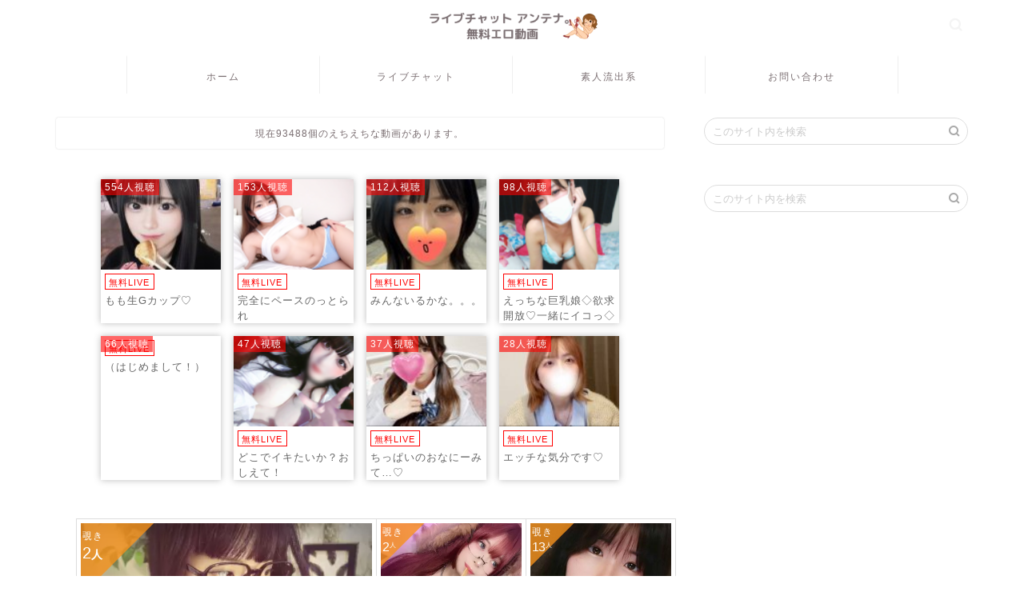

--- FILE ---
content_type: text/html; charset=UTF-8
request_url: https://livechatsan.com/14779/
body_size: 18169
content:
<!DOCTYPE html><html lang="ja"><head prefix="og: http://ogp.me/ns# fb: http://ogp.me/ns/fb# article: http://ogp.me/ns/article#"><meta charset="utf-8"><meta http-equiv="X-UA-Compatible" content="IE=edge"><meta name="viewport" content="width=device-width, initial-scale=1"><meta property="og:type" content="blog"><meta property="og:title" content="「無修正ライブチャット」笑顔が可愛い美乳ギャルがオマンコをクパァし手マンオナニー｜ライブチャットアンテナ。"><meta property="og:url" content="https://livechatsan.com/14779/"><meta property="og:description" content="[jin_icon_arrowdouble color=&quot;#fff&quot;]この動画を見る"><meta property="og:image" content=""><meta property="og:site_name" content="ライブチャットアンテナ。"><meta property="fb:admins" content=""><meta name="twitter:card" content="summary"><meta name="description" itemprop="description" content="[jin_icon_arrowdouble color=&quot;#fff&quot;]この動画を見る" ><link media="all" href="https://livechatsan.com/wp-content/cache/autoptimize/autoptimize_dcd59f0342222444064018c75423d45b.php" rel="stylesheet" /><title>「無修正ライブチャット」笑顔が可愛い美乳ギャルがオマンコをクパァし手マンオナニー｜ライブチャットアンテナ。</title><link rel='dns-prefetch' href='//ajax.googleapis.com' /><link rel='dns-prefetch' href='//cdnjs.cloudflare.com' /><link rel='dns-prefetch' href='//s.w.org' /><link rel="alternate" type="application/rss+xml" title="ライブチャットアンテナ。 &raquo; フィード" href="https://livechatsan.com/feed/" /><link rel="alternate" type="application/rss+xml" title="ライブチャットアンテナ。 &raquo; コメントフィード" href="https://livechatsan.com/comments/feed/" /><link rel="alternate" type="application/rss+xml" title="ライブチャットアンテナ。 &raquo; 「無修正ライブチャット」笑顔が可愛い美乳ギャルがオマンコをクパァし手マンオナニー のコメントのフィード" href="https://livechatsan.com/14779/feed/" /> <script type="text/javascript">window._wpemojiSettings = {"baseUrl":"https:\/\/s.w.org\/images\/core\/emoji\/12.0.0-1\/72x72\/","ext":".png","svgUrl":"https:\/\/s.w.org\/images\/core\/emoji\/12.0.0-1\/svg\/","svgExt":".svg","source":{"concatemoji":"https:\/\/livechatsan.com\/wp-includes\/js\/wp-emoji-release.min.js?ver=5.4.18"}};
			/*! This file is auto-generated */
			!function(e,a,t){var n,r,o,i=a.createElement("canvas"),p=i.getContext&&i.getContext("2d");function s(e,t){var a=String.fromCharCode;p.clearRect(0,0,i.width,i.height),p.fillText(a.apply(this,e),0,0);e=i.toDataURL();return p.clearRect(0,0,i.width,i.height),p.fillText(a.apply(this,t),0,0),e===i.toDataURL()}function c(e){var t=a.createElement("script");t.src=e,t.defer=t.type="text/javascript",a.getElementsByTagName("head")[0].appendChild(t)}for(o=Array("flag","emoji"),t.supports={everything:!0,everythingExceptFlag:!0},r=0;r<o.length;r++)t.supports[o[r]]=function(e){if(!p||!p.fillText)return!1;switch(p.textBaseline="top",p.font="600 32px Arial",e){case"flag":return s([127987,65039,8205,9895,65039],[127987,65039,8203,9895,65039])?!1:!s([55356,56826,55356,56819],[55356,56826,8203,55356,56819])&&!s([55356,57332,56128,56423,56128,56418,56128,56421,56128,56430,56128,56423,56128,56447],[55356,57332,8203,56128,56423,8203,56128,56418,8203,56128,56421,8203,56128,56430,8203,56128,56423,8203,56128,56447]);case"emoji":return!s([55357,56424,55356,57342,8205,55358,56605,8205,55357,56424,55356,57340],[55357,56424,55356,57342,8203,55358,56605,8203,55357,56424,55356,57340])}return!1}(o[r]),t.supports.everything=t.supports.everything&&t.supports[o[r]],"flag"!==o[r]&&(t.supports.everythingExceptFlag=t.supports.everythingExceptFlag&&t.supports[o[r]]);t.supports.everythingExceptFlag=t.supports.everythingExceptFlag&&!t.supports.flag,t.DOMReady=!1,t.readyCallback=function(){t.DOMReady=!0},t.supports.everything||(n=function(){t.readyCallback()},a.addEventListener?(a.addEventListener("DOMContentLoaded",n,!1),e.addEventListener("load",n,!1)):(e.attachEvent("onload",n),a.attachEvent("onreadystatechange",function(){"complete"===a.readyState&&t.readyCallback()})),(n=t.source||{}).concatemoji?c(n.concatemoji):n.wpemoji&&n.twemoji&&(c(n.twemoji),c(n.wpemoji)))}(window,document,window._wpemojiSettings);</script> <style type="text/css">img.wp-smiley,
img.emoji {
	display: inline !important;
	border: none !important;
	box-shadow: none !important;
	height: 1em !important;
	width: 1em !important;
	margin: 0 .07em !important;
	vertical-align: -0.1em !important;
	background: none !important;
	padding: 0 !important;
}</style><link rel='stylesheet' id='swiper-style-css'  href='https://cdnjs.cloudflare.com/ajax/libs/Swiper/4.0.7/css/swiper.min.css?ver=5.4.18' type='text/css' media='all' /><link rel='stylesheet' id='a3a3_lazy_load-css'  href='//livechatsan.com/wp-content/uploads/sass/a3_lazy_load.min.css?ver=1648537082' type='text/css' media='all' /><link rel='https://api.w.org/' href='https://livechatsan.com/wp-json/' /><link rel='shortlink' href='https://livechatsan.com/?p=14779' /><link rel="alternate" type="application/json+oembed" href="https://livechatsan.com/wp-json/oembed/1.0/embed?url=https%3A%2F%2Flivechatsan.com%2F14779%2F" /><link rel="alternate" type="text/xml+oembed" href="https://livechatsan.com/wp-json/oembed/1.0/embed?url=https%3A%2F%2Flivechatsan.com%2F14779%2F&#038;format=xml" /><style type="text/css">#wrapper{
							background-color: #fff;
				background-image: url();
					}
		.related-entry-headline-text span:before,
		#comment-title span:before,
		#reply-title span:before{
			background-color: #dd9494;
			border-color: #dd9494!important;
		}
		
		#breadcrumb:after,
		#page-top a{	
			background-color: #ffffff;
		}
				footer{
			background-color: #ffffff;
		}
		.footer-inner a,
		#copyright,
		#copyright-center{
			border-color: #7a6e71!important;
			color: #7a6e71!important;
		}
		#footer-widget-area
		{
			border-color: #7a6e71!important;
		}
				.page-top-footer a{
			color: #ffffff!important;
		}
				#breadcrumb ul li,
		#breadcrumb ul li a{
			color: #ffffff!important;
		}
		
		body,
		a,
		a:link,
		a:visited,
		.my-profile,
		.widgettitle,
		.tabBtn-mag label{
			color: #7a6e71;
		}
		a:hover{
			color: #008db7;
		}
						.widget_nav_menu ul > li > a:before,
		.widget_categories ul > li > a:before,
		.widget_pages ul > li > a:before,
		.widget_recent_entries ul > li > a:before,
		.widget_archive ul > li > a:before,
		.widget_archive form:after,
		.widget_categories form:after,
		.widget_nav_menu ul > li > ul.sub-menu > li > a:before,
		.widget_categories ul > li > .children > li > a:before,
		.widget_pages ul > li > .children > li > a:before,
		.widget_nav_menu ul > li > ul.sub-menu > li > ul.sub-menu li > a:before,
		.widget_categories ul > li > .children > li > .children li > a:before,
		.widget_pages ul > li > .children > li > .children li > a:before{
			color: #dd9494;
		}
		.widget_nav_menu ul .sub-menu .sub-menu li a:before{
			background-color: #7a6e71!important;
		}
		footer .footer-widget,
		footer .footer-widget a,
		footer .footer-widget ul li,
		.footer-widget.widget_nav_menu ul > li > a:before,
		.footer-widget.widget_categories ul > li > a:before,
		.footer-widget.widget_recent_entries ul > li > a:before,
		.footer-widget.widget_pages ul > li > a:before,
		.footer-widget.widget_archive ul > li > a:before,
		footer .widget_tag_cloud .tagcloud a:before{
			color: #7a6e71!important;
			border-color: #7a6e71!important;
		}
		footer .footer-widget .widgettitle{
			color: #7a6e71!important;
			border-color: #dd9494!important;
		}
		footer .widget_nav_menu ul .children .children li a:before,
		footer .widget_categories ul .children .children li a:before,
		footer .widget_nav_menu ul .sub-menu .sub-menu li a:before{
			background-color: #7a6e71!important;
		}
		#drawernav a:hover,
		.post-list-title,
		#prev-next p,
		#toc_container .toc_list li a{
			color: #7a6e71!important;
		}
		
		#header-box{
			background-color: #ffffff;
		}
						@media (min-width: 768px) {
		#header-box .header-box10-bg:before,
		#header-box .header-box11-bg:before{
			border-radius: 2px;
		}
		}
										@media (min-width: 768px) {
			.top-image-meta{
				margin-top: calc(0px - 30px);
			}
		}
		@media (min-width: 1200px) {
			.top-image-meta{
				margin-top: calc(0px);
			}
		}
				.pickup-contents:before{
			background-color: #ffffff!important;
		}
		
		.main-image-text{
			color: #555;
		}
		.main-image-text-sub{
			color: #555;
		}
		
						#site-info{
			padding-top: 10px!important;
			padding-bottom: 10px!important;
		}
				
		#site-info span a{
			color: #7a6e71!important;
		}
		
				#headmenu .headsns .line a svg{
			fill: #f4f4f4!important;
		}
		#headmenu .headsns a,
		#headmenu{
			color: #f4f4f4!important;
			border-color:#f4f4f4!important;
		}
						.profile-follow .line-sns a svg{
			fill: #dd9494!important;
		}
		.profile-follow .line-sns a:hover svg{
			fill: #dd9494!important;
		}
		.profile-follow a{
			color: #dd9494!important;
			border-color:#dd9494!important;
		}
		.profile-follow a:hover,
		#headmenu .headsns a:hover{
			color:#dd9494!important;
			border-color:#dd9494!important;
		}
				.search-box:hover{
			color:#dd9494!important;
			border-color:#dd9494!important;
		}
				#header #headmenu .headsns .line a:hover svg{
			fill:#dd9494!important;
		}
		.cps-icon-bar,
		#navtoggle:checked + .sp-menu-open .cps-icon-bar{
			background-color: #7a6e71;
		}
		#nav-container{
			background-color: #ffffff;
		}
		.menu-box .menu-item svg{
			fill:#7a6e71;
		}
		#drawernav ul.menu-box > li > a,
		#drawernav2 ul.menu-box > li > a,
		#drawernav3 ul.menu-box > li > a,
		#drawernav4 ul.menu-box > li > a,
		#drawernav5 ul.menu-box > li > a,
		#drawernav ul.menu-box > li.menu-item-has-children:after,
		#drawernav2 ul.menu-box > li.menu-item-has-children:after,
		#drawernav3 ul.menu-box > li.menu-item-has-children:after,
		#drawernav4 ul.menu-box > li.menu-item-has-children:after,
		#drawernav5 ul.menu-box > li.menu-item-has-children:after{
			color: #7a6e71!important;
		}
		#drawernav ul.menu-box li a,
		#drawernav2 ul.menu-box li a,
		#drawernav3 ul.menu-box li a,
		#drawernav4 ul.menu-box li a,
		#drawernav5 ul.menu-box li a{
			font-size: 12px!important;
		}
		#drawernav3 ul.menu-box > li{
			color: #7a6e71!important;
		}
		#drawernav4 .menu-box > .menu-item > a:after,
		#drawernav3 .menu-box > .menu-item > a:after,
		#drawernav .menu-box > .menu-item > a:after{
			background-color: #7a6e71!important;
		}
		#drawernav2 .menu-box > .menu-item:hover,
		#drawernav5 .menu-box > .menu-item:hover{
			border-top-color: #dd9494!important;
		}
				.cps-info-bar a{
			background-color: #dd9494!important;
		}
				@media (min-width: 768px) {
			#main-contents-one .post-list-mag .post-list-item{
				width: 32%;
			}
			#main-contents-one .post-list-mag .post-list-item:not(:nth-child(3n)){
				margin-right: 2%;
			}
			.tabBtn-mag{
				width: 85%;
				margin-bottom: 40px;
			}
			.tabBtn-mag label{
				padding: 10px 20px;
			}
		}
				@media (min-width: 768px) {
			#tab-1:checked ~ .tabBtn-mag li [for="tab-1"]:after,
			#tab-2:checked ~ .tabBtn-mag li [for="tab-2"]:after,
			#tab-3:checked ~ .tabBtn-mag li [for="tab-3"]:after,
			#tab-4:checked ~ .tabBtn-mag li [for="tab-4"]:after{
				border-top-color: #dd9494!important;
			}
			.tabBtn-mag label{
				border-bottom-color: #dd9494!important;
			}
		}
		#tab-1:checked ~ .tabBtn-mag li [for="tab-1"],
		#tab-2:checked ~ .tabBtn-mag li [for="tab-2"],
		#tab-3:checked ~ .tabBtn-mag li [for="tab-3"],
		#tab-4:checked ~ .tabBtn-mag li [for="tab-4"],
		#prev-next a.next:after,
		#prev-next a.prev:after,
		.more-cat-button a:hover span:before{
			background-color: #dd9494!important;
		}
		

		.swiper-slide .post-list-cat,
		.post-list-mag .post-list-cat,
		.post-list-mag3col .post-list-cat,
		.post-list-mag-sp1col .post-list-cat,
		.swiper-pagination-bullet-active,
		.pickup-cat,
		.post-list .post-list-cat,
		#breadcrumb .bcHome a:hover span:before,
		.popular-item:nth-child(1) .pop-num,
		.popular-item:nth-child(2) .pop-num,
		.popular-item:nth-child(3) .pop-num{
			background-color: #dd9494!important;
		}
		.sidebar-btn a,
		.profile-sns-menu{
			background-color: #dd9494!important;
		}
		.sp-sns-menu a,
		.pickup-contents-box a:hover .pickup-title{
			border-color: #dd9494!important;
			color: #dd9494!important;
		}
				.pro-line svg{
			fill: #dd9494!important;
		}
		.cps-post-cat a,
		.meta-cat,
		.popular-cat{
			background-color: #dd9494!important;
			border-color: #dd9494!important;
		}
		.tagicon,
		.tag-box a,
		#toc_container .toc_list > li,
		#toc_container .toc_title{
			color: #dd9494!important;
		}
		.widget_tag_cloud a::before{
			color: #7a6e71!important;
		}
		.tag-box a,
		#toc_container:before{
			border-color: #dd9494!important;
		}
		.cps-post-cat a:hover{
			color: #008db7!important;
		}
		.pagination li:not([class*="current"]) a:hover,
		.widget_tag_cloud a:hover{
			background-color: #dd9494!important;
		}
		.pagination li:not([class*="current"]) a:hover{
			opacity: 0.5!important;
		}
		.pagination li.current a{
			background-color: #dd9494!important;
			border-color: #dd9494!important;
		}
		.nextpage a:hover span {
			color: #dd9494!important;
			border-color: #dd9494!important;
		}
		.cta-content:before{
			background-color: #fff2f5!important;
		}
		.cta-text,
		.info-title{
			color: #7a6e71!important;
		}
		#footer-widget-area.footer_style1 .widgettitle{
			border-color: #dd9494!important;
		}
		.sidebar_style1 .widgettitle,
		.sidebar_style5 .widgettitle{
			border-color: #dd9494!important;
		}
		.sidebar_style2 .widgettitle,
		.sidebar_style4 .widgettitle,
		.sidebar_style6 .widgettitle,
		#home-bottom-widget .widgettitle,
		#home-top-widget .widgettitle,
		#post-bottom-widget .widgettitle,
		#post-top-widget .widgettitle{
			background-color: #dd9494!important;
		}
		#home-bottom-widget .widget_search .search-box input[type="submit"],
		#home-top-widget .widget_search .search-box input[type="submit"],
		#post-bottom-widget .widget_search .search-box input[type="submit"],
		#post-top-widget .widget_search .search-box input[type="submit"]{
			background-color: #dd9494!important;
		}
		
		.tn-logo-size{
			font-size: 20%!important;
		}
		@media (min-width: 768px) {
		.tn-logo-size img{
			width: calc(20%*2.2)!important;
		}
		}
		@media (min-width: 1200px) {
		.tn-logo-size img{
			width: 20%!important;
		}
		}
		.sp-logo-size{
			font-size: 10%!important;
		}
		.sp-logo-size img{
			width: 10%!important;
		}
				.cps-post-main ul > li:before,
		.cps-post-main ol > li:before{
			background-color: #dd9494!important;
		}
		.profile-card .profile-title{
			background-color: #dd9494!important;
		}
		.profile-card{
			border-color: #dd9494!important;
		}
		.cps-post-main a{
			color:#008db7;
		}
		.cps-post-main .marker{
			background: -webkit-linear-gradient( transparent 80%, #c3f7f2 0% ) ;
			background: linear-gradient( transparent 80%, #c3f7f2 0% ) ;
		}
		.cps-post-main .marker2{
			background: -webkit-linear-gradient( transparent 80%, #ffe8f0 0% ) ;
			background: linear-gradient( transparent 80%, #ffe8f0 0% ) ;
		}
		
		
		.simple-box1{
			border-color:#ef9b9b!important;
		}
		.simple-box2{
			border-color:#f2bf7d!important;
		}
		.simple-box3{
			border-color:#b5e28a!important;
		}
		.simple-box4{
			border-color:#7badd8!important;
		}
		.simple-box4:before{
			background-color: #7badd8;
		}
		.simple-box5{
			border-color:#e896c7!important;
		}
		.simple-box5:before{
			background-color: #e896c7;
		}
		.simple-box6{
			background-color:#fffdef!important;
		}
		.simple-box7{
			border-color:#def1f9!important;
		}
		.simple-box7:before{
			background-color:#def1f9!important;
		}
		.simple-box8{
			border-color:#96ddc1!important;
		}
		.simple-box8:before{
			background-color:#96ddc1!important;
		}
		.simple-box9:before{
			background-color:#e1c0e8!important;
		}
				.simple-box9:after{
			border-color:#e1c0e8 #e1c0e8 #fff #fff!important;
		}
				
		.kaisetsu-box1:before,
		.kaisetsu-box1-title{
			background-color:#ffb49e!important;
		}
		.kaisetsu-box2{
			border-color:#89c2f4!important;
		}
		.kaisetsu-box2-title{
			background-color:#89c2f4!important;
		}
		.kaisetsu-box4{
			border-color:#ea91a9!important;
		}
		.kaisetsu-box4-title{
			background-color:#ea91a9!important;
		}
		.kaisetsu-box5:before{
			background-color:#57b3ba!important;
		}
		.kaisetsu-box5-title{
			background-color:#57b3ba!important;
		}
		
		.concept-box1{
			border-color:#85db8f!important;
		}
		.concept-box1:after{
			background-color:#85db8f!important;
		}
		.concept-box1:before{
			content:"ポイント"!important;
			color:#85db8f!important;
		}
		.concept-box2{
			border-color:#f7cf6a!important;
		}
		.concept-box2:after{
			background-color:#f7cf6a!important;
		}
		.concept-box2:before{
			content:"注意点"!important;
			color:#f7cf6a!important;
		}
		.concept-box3{
			border-color:#86cee8!important;
		}
		.concept-box3:after{
			background-color:#86cee8!important;
		}
		.concept-box3:before{
			content:"良い例"!important;
			color:#86cee8!important;
		}
		.concept-box4{
			border-color:#ed8989!important;
		}
		.concept-box4:after{
			background-color:#ed8989!important;
		}
		.concept-box4:before{
			content:"悪い例"!important;
			color:#ed8989!important;
		}
		.concept-box5{
			border-color:#9e9e9e!important;
		}
		.concept-box5:after{
			background-color:#9e9e9e!important;
		}
		.concept-box5:before{
			content:"参考"!important;
			color:#9e9e9e!important;
		}
		.concept-box6{
			border-color:#8eaced!important;
		}
		.concept-box6:after{
			background-color:#8eaced!important;
		}
		.concept-box6:before{
			content:"メモ"!important;
			color:#8eaced!important;
		}
		
		.innerlink-box1,
		.blog-card{
			border-color:#73bc9b!important;
		}
		.innerlink-box1-title{
			background-color:#73bc9b!important;
			border-color:#73bc9b!important;
		}
		.innerlink-box1:before,
		.blog-card-hl-box{
			background-color:#73bc9b!important;
		}
				.concept-box1:before,
		.concept-box2:before,
		.concept-box3:before,
		.concept-box4:before,
		.concept-box5:before,
		.concept-box6:before{
			background-color: #fff;
			background-image: url();
		}
		.concept-box1:after,
		.concept-box2:after,
		.concept-box3:after,
		.concept-box4:after,
		.concept-box5:after,
		.concept-box6:after{
			border-color: #fff;
			border-image: url() 27 23 / 50px 30px / 1rem round space0 / 5px 5px;
		}
				
		.jin-ac-box01-title::after{
			color: #dd9494;
		}
		
		.color-button01 a,
		.color-button01 a:hover,
		.color-button01:before{
			background-color: #52ddcf!important;
		}
		.top-image-btn-color a,
		.top-image-btn-color a:hover,
		.top-image-btn-color:before{
			background-color: #ffcd44!important;
		}
		.color-button02 a,
		.color-button02 a:hover,
		.color-button02:before{
			background-color: #d9333f!important;
		}
		
		.color-button01-big a,
		.color-button01-big a:hover,
		.color-button01-big:before{
			background-color: #dd305e!important;
		}
		.color-button01-big a,
		.color-button01-big:before{
			border-radius: 5px!important;
		}
		.color-button01-big a{
			padding-top: 20px!important;
			padding-bottom: 20px!important;
		}
		
		.color-button02-big a,
		.color-button02-big a:hover,
		.color-button02-big:before{
			background-color: #83d159!important;
		}
		.color-button02-big a,
		.color-button02-big:before{
			border-radius: 5px!important;
		}
		.color-button02-big a{
			padding-top: 20px!important;
			padding-bottom: 20px!important;
		}
				.color-button01-big{
			width: 75%!important;
		}
		.color-button02-big{
			width: 75%!important;
		}
				
		
					.top-image-btn-color:before,
			.color-button01:before,
			.color-button02:before,
			.color-button01-big:before,
			.color-button02-big:before{
				bottom: -1px;
				left: -1px;
				width: 100%;
				height: 100%;
				border-radius: 6px;
				box-shadow: 0px 1px 5px 0px rgba(0, 0, 0, 0.25);
				-webkit-transition: all .4s;
				transition: all .4s;
			}
			.top-image-btn-color a:hover,
			.color-button01 a:hover,
			.color-button02 a:hover,
			.color-button01-big a:hover,
			.color-button02-big a:hover{
				-webkit-transform: translateY(2px);
				transform: translateY(2px);
				-webkit-filter: brightness(0.95);
				 filter: brightness(0.95);
			}
			.top-image-btn-color:hover:before,
			.color-button01:hover:before,
			.color-button02:hover:before,
			.color-button01-big:hover:before,
			.color-button02-big:hover:before{
				-webkit-transform: translateY(2px);
				transform: translateY(2px);
				box-shadow: none!important;
			}
				
		.h2-style01 h2,
		.h2-style02 h2:before,
		.h2-style03 h2,
		.h2-style04 h2:before,
		.h2-style05 h2,
		.h2-style07 h2:before,
		.h2-style07 h2:after,
		.h3-style03 h3:before,
		.h3-style02 h3:before,
		.h3-style05 h3:before,
		.h3-style07 h3:before,
		.h2-style08 h2:after,
		.h2-style10 h2:before,
		.h2-style10 h2:after,
		.h3-style02 h3:after,
		.h4-style02 h4:before{
			background-color: #dd9494!important;
		}
		.h3-style01 h3,
		.h3-style04 h3,
		.h3-style05 h3,
		.h3-style06 h3,
		.h4-style01 h4,
		.h2-style02 h2,
		.h2-style08 h2,
		.h2-style08 h2:before,
		.h2-style09 h2,
		.h4-style03 h4{
			border-color: #dd9494!important;
		}
		.h2-style05 h2:before{
			border-top-color: #dd9494!important;
		}
		.h2-style06 h2:before,
		.sidebar_style3 .widgettitle:after{
			background-image: linear-gradient(
				-45deg,
				transparent 25%,
				#dd9494 25%,
				#dd9494 50%,
				transparent 50%,
				transparent 75%,
				#dd9494 75%,
				#dd9494			);
		}
				.jin-h2-icons.h2-style02 h2 .jic:before,
		.jin-h2-icons.h2-style04 h2 .jic:before,
		.jin-h2-icons.h2-style06 h2 .jic:before,
		.jin-h2-icons.h2-style07 h2 .jic:before,
		.jin-h2-icons.h2-style08 h2 .jic:before,
		.jin-h2-icons.h2-style09 h2 .jic:before,
		.jin-h2-icons.h2-style10 h2 .jic:before,
		.jin-h3-icons.h3-style01 h3 .jic:before,
		.jin-h3-icons.h3-style02 h3 .jic:before,
		.jin-h3-icons.h3-style03 h3 .jic:before,
		.jin-h3-icons.h3-style04 h3 .jic:before,
		.jin-h3-icons.h3-style05 h3 .jic:before,
		.jin-h3-icons.h3-style06 h3 .jic:before,
		.jin-h3-icons.h3-style07 h3 .jic:before,
		.jin-h4-icons.h4-style01 h4 .jic:before,
		.jin-h4-icons.h4-style02 h4 .jic:before,
		.jin-h4-icons.h4-style03 h4 .jic:before,
		.jin-h4-icons.h4-style04 h4 .jic:before{
			color:#dd9494;
		}
		
		@media all and (-ms-high-contrast:none){
			*::-ms-backdrop, .color-button01:before,
			.color-button02:before,
			.color-button01-big:before,
			.color-button02-big:before{
				background-color: #595857!important;
			}
		}
		
		.jin-lp-h2 h2,
		.jin-lp-h2 h2{
			background-color: transparent!important;
			border-color: transparent!important;
			color: #7a6e71!important;
		}
		.jincolumn-h3style2{
			border-color:#dd9494!important;
		}
		.jinlph2-style1 h2:first-letter{
			color:#dd9494!important;
		}
		.jinlph2-style2 h2,
		.jinlph2-style3 h2{
			border-color:#dd9494!important;
		}
		.jin-photo-title .jin-fusen1-down,
		.jin-photo-title .jin-fusen1-even,
		.jin-photo-title .jin-fusen1-up{
			border-left-color:#dd9494;
		}
		.jin-photo-title .jin-fusen2,
		.jin-photo-title .jin-fusen3{
			background-color:#dd9494;
		}
		.jin-photo-title .jin-fusen2:before,
		.jin-photo-title .jin-fusen3:before {
			border-top-color: #dd9494;
		}</style><link rel="icon" href="https://livechatsan.com/wp-content/uploads/2020/05/cropped-J-2-32x32.png" sizes="32x32" /><link rel="icon" href="https://livechatsan.com/wp-content/uploads/2020/05/cropped-J-2-192x192.png" sizes="192x192" /><link rel="apple-touch-icon" href="https://livechatsan.com/wp-content/uploads/2020/05/cropped-J-2-180x180.png" /><meta name="msapplication-TileImage" content="https://livechatsan.com/wp-content/uploads/2020/05/cropped-J-2-270x270.png" />  <script async src="https://www.googletagmanager.com/gtag/js?id=UA-165579433-7"></script> <script>window.dataLayer = window.dataLayer || [];
  function gtag(){dataLayer.push(arguments);}
  gtag('js', new Date());

  gtag('config', 'G-X539X6L8ZY');
  gtag('config', 'G-9H0WJRP1E1');
  gtag('config', 'UA-165579433-7');
  gtag('config', 'UA-165579433-8');</script> <meta name="referrer" content="unsafe-url"></head><body class="post-template-default single single-post postid-14779 single-format-standard" id="nofont-style"><div id="wrapper"><div id="scroll-content" class="animate-off"><div id="header-box" class="tn_on header-box animate-off"><div id="header" class="header-type2 header animate-off"><div id="site-info" class="ef"> <span class="tn-logo-size"><a href="https://livechatsan.com/" title="ライブチャットアンテナ。" rel="home" data-wpel-link="internal"><img src='https://livechatsan.com/wp-content/uploads/2020/05/めっちゃ見やすいエロサイト-1.png' alt='ライブチャットアンテナ。'></a></span></div><div id="headmenu"> <span class="headsns tn_sns_off"> <span class="twitter"><a href="#"><i class="jic-type jin-ifont-twitter" aria-hidden="true"></i></a></span> <span class="facebook"> <a href="#"><i class="jic-type jin-ifont-facebook" aria-hidden="true"></i></a> </span> <span class="instagram"> <a href="#"><i class="jic-type jin-ifont-instagram" aria-hidden="true"></i></a> </span> <span class="line"> <a href="#" target="_blank"><i class="jic-type jin-ifont-line" aria-hidden="true"></i></a> </span> </span> <span class="headsearch tn_search_on"><form class="search-box" role="search" method="get" id="searchform" action="https://livechatsan.com/"> <input type="search" placeholder="このサイト内を検索" class="text search-text" value="" name="s" id="s"> <input type="submit" id="searchsubmit" value="&#xe931;"></form> </span></div></div></div><div id="nav-container" class="header-style3-animate animate-off"><div id="drawernav2" class="ef"><nav class="fixed-content"><ul class="menu-box"><li class="menu-item menu-item-type-custom menu-item-object-custom menu-item-home menu-item-9"><a href="https://livechatsan.com" data-wpel-link="internal">ホーム</a></li><li class="menu-item menu-item-type-custom menu-item-object-custom menu-item-home menu-item-4794"><a href="https://livechatsan.com/" data-wpel-link="internal">ライブチャット</a></li><li class="menu-item menu-item-type-custom menu-item-object-custom menu-item-10885"><a href="https://siro.livechatsan.com/" data-wpel-link="external" target="_blank">素人流出系</a></li><li class="menu-item menu-item-type-custom menu-item-object-custom menu-item-14"><a href="https://livechatsan.com/contactform/" data-wpel-link="internal">お問い合わせ</a></li></ul></nav></div></div><div class="clearfix"></div><div id="contents"><main id="main-contents" class="main-contents article_style2 animate-off" itemprop="mainContentOfPage"><div id="post-top-widget"><div id="text-6" class="widget widget_text"><div class="textwidget"><div class="t-aligncenter"><span style="font-size: 12px;">現在93488個のえちえちな動画があります。</span></div></div></div><div id="text-25" class="extendedwopts-show extendedwopts-mobile widget widget_text"><div class="textwidget"><p><script type="text/javascript" src="https://adt.ad-spire.net/frame/QAWvozAiZO" charset="UTF-8"></script></p></div></div><div id="custom_html-17" class="widget_text extendedwopts-show extendedwopts-tablet extendedwopts-mobile widget widget_custom_html"><div class="textwidget custom-html-widget"><iframe class="lazy lazy-hidden" style='border:none;'  data-lazy-type="iframe" data-src='https://hananokai.tv/lib/online-banner_make_balloon_slide.php?site=m-j&taiki=1&normal=1&two=1&h=1052&w=346&count=4&pid=MLA4802&hd_flg=0&v=0&clr=ffffff&size=0&bln=t&ani_flg=f&slide=f&dir=v&col=2&seika=10000' width='346' height='1052'></iframe><noscript><iframe style='border:none;' src='https://hananokai.tv/lib/online-banner_make_balloon_slide.php?site=m-j&taiki=1&normal=1&two=1&h=1052&w=346&count=4&pid=MLA4802&hd_flg=0&v=0&clr=ffffff&size=0&bln=t&ani_flg=f&slide=f&dir=v&col=2&seika=10000' width='346' height='1052'></iframe></noscript></div></div><div id="custom_html-16" class="widget_text widget widget_custom_html"><div class="textwidget custom-html-widget"><div id="fc2live_gadget"></div><script src="https://fc1adult.com/gadget/fc2live.php?af=36583306&cn=12&pt=tt&sp=block&pc=block" async></script></div></div><div id="custom_html-2" class="widget_text extendedwopts-show extendedwopts-desktop extendedwopts-tablet widget widget_custom_html"><div class="textwidget custom-html-widget"><div style="width:750px;"><link rel="stylesheet" href="https://hananokai.tv/banner/asp/new/onlinebanner.stylesheet.php?id=og_8674f21e6aa399"><div id="og_8674f21e6aa399"></div> <script src="https://hananokai.tv/banner/asp/new/onlinebanner.php?id=og_8674f21e6aa399&site=jewel&layout=col&start=left&split=5&view=1&movie=2&niko=2&code=MLA4802&seika=10000" defer></script> </div> <iframe class="lazy lazy-hidden" style="display: block;"  data-lazy-type="iframe" data-src="https://creative.rmhfrtnd.com/widgets/v4/Universal?autoplay=onHover&amp;playButton=1&amp;hideButton=1&amp;hideTitle=1&amp;hideTitleOnSmallSpots=0&amp;hideModelNameOnSmallSpots=0&amp;tag=girls&amp;userId=f819078d8ca370cfcd3e863f86c32f14f6e073057347937244cc42d5e822bf94" width="100%" height="100%" frameborder="no" marginwidth="0" marginheight="0"></iframe><noscript><iframe style="display: block;" src="https://creative.rmhfrtnd.com/widgets/v4/Universal?autoplay=onHover&amp;playButton=1&amp;hideButton=1&amp;hideTitle=1&amp;hideTitleOnSmallSpots=0&amp;hideModelNameOnSmallSpots=0&amp;tag=girls&amp;userId=f819078d8ca370cfcd3e863f86c32f14f6e073057347937244cc42d5e822bf94" width="100%" height="100%" frameborder="no" marginwidth="0" marginheight="0"></iframe></noscript> <script id="uh0brn1wmbwd" type="text/javascript" src="https://img.ad-nex.com/file/universal_tag/mh0bqucaltfr/uh0brn1wmbwd.js"></script> <div id="fc2live_gadget"></div><script src="https://fc1adult.com/gadget/fc2live.php?af=36583306&cn=8&pt=tt&sp=block&pc=block" async></script> <center> <a href="https://asp.m-live.jp/LiveChat/acs.php?si=jw10000&amp;pid=MLA4802" target="_blank" rel="noopener" data-wpel-link="external"><img src="https://asp.m-live.jp/banner/jw10000/img/img24FpDT.gif" width="640" height="200" border="0" alt="ジュエルライブ"></a></center></div></div><div id="custom_html-5" class="widget_text extendedwopts-show extendedwopts-mobile widget widget_custom_html"><div class="textwidget custom-html-widget"><script id="uh0brigdg4u2" type="text/javascript" src="https://img.ad-nex.com/file/universal_tag/mh0bqucaltfr/uh0brigdg4u2.js"></script> </div></div><div id="custom_html-9" class="widget_text extendedwopts-show extendedwopts-tablet extendedwopts-mobile widget widget_custom_html"><div class="textwidget custom-html-widget"><center> <script type="text/javascript" src="https://adt.ad-spire.net/frame/nW38PEwF35" charset="UTF-8"></script> <br><br> <a href="https://live.fc2.com/adult/lp_viewer/?afid=36583306" target="_blank" title="エロ動画を生放送!! FC2ライブ アダルト" rel="noopener" data-wpel-link="external"><img src="https://static-sv.fc2.com/share/image/banner_live/lv_afadt300x250_05.png" width="300" height="250" border="0" alt="FC2ライブ"></a> <br><br> <script type="text/javascript" src="https://adt.ad-spire.net/frame/qNIGM6k4bu" charset="UTF-8"></script> <br><br> <a href="https://asp.m-live.jp/LiveChat/acs.php?si=jw10000&amp;pid=MLA4802" target="_blank" rel="noopener" data-wpel-link="external"><img src="https://asp.m-live.jp/banner/jw10000/img/img73fP1R.gif" width="300" height="250" border="0" alt="ジュエルライブ"></a> <br><br> <a href="https://asp.m-live.jp/LiveChat/acs.php?si=md10000&amp;pid=MLA4802" target="_blank" rel="noopener" data-wpel-link="external"><img src="https://asp.m-live.jp/banner/md10000/img/imgm0yRUX.gif" width="300" height="250" border="0" alt="マダムライブ"></a> <br> <script id="uh0brigdg4u2" type="text/javascript" src="https://img.ad-nex.com/file/universal_tag/mh0bqucaltfr/uh0brigdg4u2.js"></script> </center></div></div><div id="tag_cloud-8" class="widget widget_tag_cloud"><div class="widgettitle ef">人気ジャンル</div><div class="tagcloud"><a href="https://livechatsan.com/category/%e7%be%8e%e5%b0%91%e5%a5%b3/" class="tag-cloud-link tag-link-3488 tag-link-position-1" style="font-size: 22pt;" aria-label="美少女 (33,931個の項目)" data-wpel-link="internal">美少女</a> <a href="https://livechatsan.com/category/%e3%83%a9%e3%82%a4%e3%83%96%e3%83%81%e3%83%a3%e3%83%83%e3%83%88/" class="tag-cloud-link tag-link-3434 tag-link-position-2" style="font-size: 20.8pt;" aria-label="ライブチャット (27,498個の項目)" data-wpel-link="internal">ライブチャット</a> <a href="https://livechatsan.com/category/%e3%82%aa%e3%83%8a%e3%83%8b%e3%83%bc/" class="tag-cloud-link tag-link-3432 tag-link-position-3" style="font-size: 20.666666666667pt;" aria-label="オナニー (27,118個の項目)" data-wpel-link="internal">オナニー</a> <a href="https://livechatsan.com/category/%e5%b7%a8%e4%b9%b3/" class="tag-cloud-link tag-link-3435 tag-link-position-4" style="font-size: 19.466666666667pt;" aria-label="巨乳 (21,984個の項目)" data-wpel-link="internal">巨乳</a> <a href="https://livechatsan.com/category/%e5%8f%af%e6%84%9b%e3%81%84/" class="tag-cloud-link tag-link-3442 tag-link-position-5" style="font-size: 19.2pt;" aria-label="可愛い (21,110個の項目)" data-wpel-link="internal">可愛い</a> <a href="https://livechatsan.com/category/%e7%be%8e%e4%b9%b3/" class="tag-cloud-link tag-link-3489 tag-link-position-6" style="font-size: 18.666666666667pt;" aria-label="美乳 (19,120個の項目)" data-wpel-link="internal">美乳</a> <a href="https://livechatsan.com/category/%e6%b7%ab%e4%b9%b1/" class="tag-cloud-link tag-link-3493 tag-link-position-7" style="font-size: 17.866666666667pt;" aria-label="淫乱 (16,520個の項目)" data-wpel-link="internal">淫乱</a> <a href="https://livechatsan.com/category/%e6%b7%ab%e8%aa%9e/" class="tag-cloud-link tag-link-3482 tag-link-position-8" style="font-size: 17.733333333333pt;" aria-label="淫語 (16,126個の項目)" data-wpel-link="internal">淫語</a> <a href="https://livechatsan.com/category/%e6%89%8b%e3%83%9e%e3%83%b3/" class="tag-cloud-link tag-link-3485 tag-link-position-9" style="font-size: 17.333333333333pt;" aria-label="手マン (15,134個の項目)" data-wpel-link="internal">手マン</a> <a href="https://livechatsan.com/category/%e3%82%b9%e3%82%b1%e3%83%99/" class="tag-cloud-link tag-link-3514 tag-link-position-10" style="font-size: 15.866666666667pt;" aria-label="スケベ (11,620個の項目)" data-wpel-link="internal">スケベ</a> <a href="https://livechatsan.com/category/%e4%b8%8b%e7%9d%80/" class="tag-cloud-link tag-link-3496 tag-link-position-11" style="font-size: 15.066666666667pt;" aria-label="下着 (10,148個の項目)" data-wpel-link="internal">下着</a> <a href="https://livechatsan.com/category/%e3%83%89m/" class="tag-cloud-link tag-link-3497 tag-link-position-12" style="font-size: 14pt;" aria-label="ドM (8,428個の項目)" data-wpel-link="internal">ドM</a> <a href="https://livechatsan.com/category/%e3%81%8a%e5%ac%a2%e6%a7%98/" class="tag-cloud-link tag-link-3695 tag-link-position-13" style="font-size: 13.866666666667pt;" aria-label="お嬢様 (8,345個の項目)" data-wpel-link="internal">お嬢様</a> <a href="https://livechatsan.com/category/%e3%82%ae%e3%83%a3%e3%83%ab/" class="tag-cloud-link tag-link-3437 tag-link-position-14" style="font-size: 13.733333333333pt;" aria-label="ギャル (8,174個の項目)" data-wpel-link="internal">ギャル</a> <a href="https://livechatsan.com/category/%e7%97%b4%e5%a5%b3%e3%83%bb%e6%b7%ab%e4%b9%b1/" class="tag-cloud-link tag-link-3518 tag-link-position-15" style="font-size: 13.466666666667pt;" aria-label="痴女・淫乱 (7,735個の項目)" data-wpel-link="internal">痴女・淫乱</a> <a href="https://livechatsan.com/category/%e7%be%8e%e5%b0%bb/" class="tag-cloud-link tag-link-3509 tag-link-position-16" style="font-size: 13.466666666667pt;" aria-label="美尻 (7,687個の項目)" data-wpel-link="internal">美尻</a> <a href="https://livechatsan.com/category/%e3%83%91%e3%82%a4%e3%83%91%e3%83%b3/" class="tag-cloud-link tag-link-3466 tag-link-position-17" style="font-size: 13.333333333333pt;" aria-label="パイパン (7,511個の項目)" data-wpel-link="internal">パイパン</a> <a href="https://livechatsan.com/category/%e6%b8%85%e6%a5%9a/" class="tag-cloud-link tag-link-3463 tag-link-position-18" style="font-size: 12.666666666667pt;" aria-label="清楚 (6,778個の項目)" data-wpel-link="internal">清楚</a> <a href="https://livechatsan.com/category/%e7%b4%a0%e4%ba%ba/" class="tag-cloud-link tag-link-3486 tag-link-position-19" style="font-size: 12.4pt;" aria-label="素人 (6,517個の項目)" data-wpel-link="internal">素人</a> <a href="https://livechatsan.com/category/%e3%81%8a%e5%a7%89%e3%81%95%e3%82%93/" class="tag-cloud-link tag-link-3507 tag-link-position-20" style="font-size: 12.266666666667pt;" aria-label="お姉さん (6,368個の項目)" data-wpel-link="internal">お姉さん</a> <a href="https://livechatsan.com/category/%e3%83%a2%e3%83%87%e3%83%ab/" class="tag-cloud-link tag-link-3495 tag-link-position-21" style="font-size: 12.133333333333pt;" aria-label="モデル (6,157個の項目)" data-wpel-link="internal">モデル</a> <a href="https://livechatsan.com/category/%e9%9b%bb%e3%83%9e/" class="tag-cloud-link tag-link-3444 tag-link-position-22" style="font-size: 11.333333333333pt;" aria-label="電マ (5,336個の項目)" data-wpel-link="internal">電マ</a> <a href="https://livechatsan.com/category/%e7%88%86%e4%b9%b3%e3%83%bb%e5%b7%a8%e4%b9%b3%e3%83%bb%e7%be%8e%e4%b9%b3/" class="tag-cloud-link tag-link-3516 tag-link-position-23" style="font-size: 11.2pt;" aria-label="爆乳・巨乳・美乳 (5,226個の項目)" data-wpel-link="internal">爆乳・巨乳・美乳</a> <a href="https://livechatsan.com/category/%e7%97%b4%e5%a5%b3/" class="tag-cloud-link tag-link-3513 tag-link-position-24" style="font-size: 10.666666666667pt;" aria-label="痴女 (4,772個の項目)" data-wpel-link="internal">痴女</a> <a href="https://livechatsan.com/category/%e5%88%b6%e6%9c%8d/" class="tag-cloud-link tag-link-3458 tag-link-position-25" style="font-size: 10.666666666667pt;" aria-label="制服 (4,752個の項目)" data-wpel-link="internal">制服</a> <a href="https://livechatsan.com/category/%e7%be%8e%e5%b0%91%e5%a5%b3%e3%83%bb%e6%b8%85%e6%a5%9a/" class="tag-cloud-link tag-link-3519 tag-link-position-26" style="font-size: 10.4pt;" aria-label="美少女・清楚 (4,531個の項目)" data-wpel-link="internal">美少女・清楚</a> <a href="https://livechatsan.com/category/%e3%83%90%e3%82%a4%e3%83%96/" class="tag-cloud-link tag-link-3449 tag-link-position-27" style="font-size: 10pt;" aria-label="バイブ (4,301個の項目)" data-wpel-link="internal">バイブ</a> <a href="https://livechatsan.com/category/%e3%83%87%e3%82%a3%e3%83%ab%e3%83%89/" class="tag-cloud-link tag-link-3429 tag-link-position-28" style="font-size: 9.8666666666667pt;" aria-label="ディルド (4,209個の項目)" data-wpel-link="internal">ディルド</a> <a href="https://livechatsan.com/category/%e7%be%8e%e4%ba%ba/" class="tag-cloud-link tag-link-3461 tag-link-position-29" style="font-size: 9.3333333333333pt;" aria-label="美人 (3,821個の項目)" data-wpel-link="internal">美人</a> <a href="https://livechatsan.com/category/%e7%84%a1%e4%bf%ae%e6%ad%a3%e3%83%a9%e3%82%a4%e3%83%96%e3%83%81%e3%83%a3%e3%83%83%e3%83%88/" class="tag-cloud-link tag-link-3428 tag-link-position-30" style="font-size: 8pt;" aria-label="無修正ライブチャット (3,030個の項目)" data-wpel-link="internal">無修正ライブチャット</a></div></div><div id="text-24" class="extendedwopts-show extendedwopts-mobile widget widget_text"><div class="textwidget"><p><iframe class="lazy lazy-hidden" style="display: block;"  data-lazy-type="iframe" data-src="https://creative.rmhfrtnd.com/widgets/v4/Universal?autoplay=onHover&amp;hideButton=1&amp;hideTitle=1&amp;tag=girls&amp;userId=f819078d8ca370cfcd3e863f86c32f14f6e073057347937244cc42d5e822bf94" width="100%" height="100%" frameborder="no" marginwidth="0" marginheight="0"></iframe><noscript><iframe style="display: block;" src="https://creative.rmhfrtnd.com/widgets/v4/Universal?autoplay=onHover&amp;hideButton=1&amp;hideTitle=1&amp;tag=girls&amp;userId=f819078d8ca370cfcd3e863f86c32f14f6e073057347937244cc42d5e822bf94" width="100%" height="100%" frameborder="no" marginwidth="0" marginheight="0"></iframe></noscript></p></div></div></div><section class="cps-post-box hentry"><article class="cps-post"><header class="cps-post-header"> <span class="cps-post-cat category-%e3%82%aa%e3%83%8a%e3%83%8b%e3%83%bc" itemprop="keywords"><a href="https://livechatsan.com/category/%e3%82%aa%e3%83%8a%e3%83%8b%e3%83%bc/" style="background-color:!important;" data-wpel-link="internal">オナニー</a></span><h1 class="cps-post-title entry-title" itemprop="headline">「無修正ライブチャット」笑顔が可愛い美乳ギャルがオマンコをクパァし手マンオナニー</h1><div class="cps-post-meta vcard"> <span class="writer fn" itemprop="author" itemscope itemtype="https://schema.org/Person"><span itemprop="name"></span></span> <span class="cps-post-date-box"><div style="display: none;"> <span class="cps-post-date"><i class="jic jin-ifont-watch" aria-hidden="true"></i>&nbsp;<time class="entry-date date published" datetime="2020-07-03T19:30:35+09:00">2020年7月3日</time></span> <time class="entry-date date updated" datetime=""></time></div> </span></div></header><div class="cps-post-main-box"><div class="cps-post-main    h2-style09 h3-style06 h4-style01 entry-content xs-size xs-size-sp" itemprop="articleBody"><div class="clearfix"></div><div class="sponsor-top"></div><section class="ad-single ad-top"><div class="center-rectangle"><center> <script id="uh3b0envhdys" type="text/javascript" src="https://img.ad-nex.com/file/universal_tag/mh0bqucaltfr/uh3b0envhdys.js"></script> </center></div></section> <img src="https://sironet.work/wp-content/uploads/2020/07/20200703144842-300x224.jpg" alt="thumbnail image" /><div class="btn-6"><a href="https://sironet.work/archives/51815" target="_blank" rel="noopener" data-wpel-link="external"><span style="color:#fff; font-size:16px;" class="jic-sc jin-code-icon-double-arrow"><i class="jic jin-ifont-double-arrow"></i></span>この動画を見る</a></div><div class="tag-box"><span><a href="https://livechatsan.com/tag/%e7%b4%a0%e4%ba%ba%e3%82%a8%e3%83%ad%e3%83%81%e3%83%a3%e3%83%83%e3%83%88%e3%83%8d%e3%83%83%e3%83%88/" data-wpel-link="internal"> 素人エロチャットネット</a></span></div><div class="clearfix"></div><div class="adarea-box"><section class="ad-single"><div class="left-rectangle"><div class="sponsor-center"></div> <script type="text/javascript" src="https://adt.ad-spire.net/frame/NmesyHqaZn" charset="UTF-8"></script> </br></br><center> <a href="https://asp.m-live.jp/LiveChat/acs.php?si=md10000&amp;pid=MLA4802" target="_blank" data-wpel-link="external"><img src="https://asp.m-live.jp/banner/md10000/img/imgIMehJt.gif" width="300" height="250" border="0" alt="マダムライブ"></a></center></div><div class="right-rectangle"><div class="sponsor-center"></div> <script type="text/javascript" src="https://adt.ad-spire.net/frame/NmesyHqaZn" charset="UTF-8"></script> </br></br><center> <a href="https://asp.m-live.jp/LiveChat/acs.php?si=jw10000&amp;pid=MLA4802" target="_blank" data-wpel-link="external"><img src="https://asp.m-live.jp/banner/jw10000/img/img73fP1R.gif" width="300" height="250" border="0" alt="ジュエルライブ"></a></center> <a href="https://www.ppc-direct.com/index35.html?affid=213514" target="_blank" rel="noopener" data-wpel-link="external"><img src="https://affiliate.dtiserv.com/ppc/ppc3-030612/36/9362036.jpg" border="0" title="バナー"></a> <a href="https://click.dtiserv2.com/Click/2103056-103-213514" target="_blank" rel="noopener" data-wpel-link="external"><img src="https://affiliate.dtiserv.com/image/dxlive/2103056.gif" border="0"></a></div><div class="clearfix"></div></section></div><div class="related-ad-unit-area"></div></div></div></article></section><div id="post-bottom-widget"><div id="custom_html-4" class="widget_text extendedwopts-show extendedwopts-desktop widget widget_custom_html"><div class="textwidget custom-html-widget"><script id="uh0brqbp2mn7" type="text/javascript" src="https://img.ad-nex.com/file/universal_tag/mh0bqucaltfr/uh0brqbp2mn7.js"></script> <iframe class="lazy lazy-hidden" style="display: block;"  data-lazy-type="iframe" data-src="https://creative.rmhfrtnd.com/widgets/v4/Universal?autoplay=onHover&amp;playButton=1&amp;hideButton=1&amp;hideTitle=1&amp;hideTitleOnSmallSpots=0&amp;hideModelNameOnSmallSpots=0&amp;tag=girls&amp;userId=f819078d8ca370cfcd3e863f86c32f14f6e073057347937244cc42d5e822bf94" width="100%" height="100%" frameborder="no" marginwidth="0" marginheight="0"></iframe><noscript><iframe style="display: block;" src="https://creative.rmhfrtnd.com/widgets/v4/Universal?autoplay=onHover&amp;playButton=1&amp;hideButton=1&amp;hideTitle=1&amp;hideTitleOnSmallSpots=0&amp;hideModelNameOnSmallSpots=0&amp;tag=girls&amp;userId=f819078d8ca370cfcd3e863f86c32f14f6e073057347937244cc42d5e822bf94" width="100%" height="100%" frameborder="no" marginwidth="0" marginheight="0"></iframe></noscript></div></div></div><div class="toppost-list-box-simple"><section class="related-entry-section toppost-list-box-inner"><div class="related-entry-headline"><div class="related-entry-headline-text ef"><span class="fa-headline"><i class="jic jin-ifont-post" aria-hidden="true"></i>新着・関連記事</span></div></div><div class="post-list-mag3col"><article class="post-list-item" itemscope itemtype="https://schema.org/BlogPosting"> <a class="post-list-link" rel="bookmark" href="https://livechatsan.com/85683/" itemprop="mainEntityOfPage" data-wpel-link="internal"><div class="post-list-inner"><div class="post-list-thumb" itemprop="image" itemscope itemtype="https://schema.org/ImageObject"> <img class="lazy lazy-hidden" src="//livechatsan.com/wp-content/plugins/a3-lazy-load/assets/images/lazy_placeholder.gif" data-lazy-type="image" data-src="https://sironet.work/wp-content/uploads/2024/02/20240203060242-1.jpg" alt="thumbnail image"/><noscript><img src="https://sironet.work/wp-content/uploads/2024/02/20240203060242-1.jpg" alt="thumbnail image"/></noscript><meta itemprop="url" content=""><meta itemprop="width" content="640"><meta itemprop="height" content="360"></div><div class="post-list-meta vcard"> <span class="post-list-cat category-%e3%82%aa%e3%83%8a%e3%83%8b%e3%83%bc" style="background-color:!important;" itemprop="keywords">オナニー</span><h2 class="post-list-title entry-title" itemprop="headline">まじ可愛い巨乳美少女がバイブや手マンオナニーで喘ぎまくる「無修正ライブチャット」</h2> <span class="writer fn" itemprop="author" itemscope itemtype="https://schema.org/Person"><span itemprop="name"></span></span><div class="post-list-publisher" itemprop="publisher" itemscope itemtype="https://schema.org/Organization"> <span itemprop="logo" itemscope itemtype="https://schema.org/ImageObject"> <span itemprop="url">https://livechatsan.com/wp-content/uploads/2020/05/めっちゃ見やすいエロサイト-1.png</span> </span> <span itemprop="name">ライブチャットアンテナ。</span></div></div></div> </a></article><article class="post-list-item" itemscope itemtype="https://schema.org/BlogPosting"> <a class="post-list-link" rel="bookmark" href="https://livechatsan.com/88653/" itemprop="mainEntityOfPage" data-wpel-link="internal"><div class="post-list-inner"><div class="post-list-thumb" itemprop="image" itemscope itemtype="https://schema.org/ImageObject"> <img class="lazy lazy-hidden" src="//livechatsan.com/wp-content/plugins/a3-lazy-load/assets/images/lazy_placeholder.gif" data-lazy-type="image" data-src="https://sironet.work/wp-content/uploads/2024/04/20240413171156.jpg" alt="thumbnail image"/><noscript><img src="https://sironet.work/wp-content/uploads/2024/04/20240413171156.jpg" alt="thumbnail image"/></noscript><meta itemprop="url" content=""><meta itemprop="width" content="640"><meta itemprop="height" content="360"></div><div class="post-list-meta vcard"> <span class="post-list-cat category-%e3%82%aa%e3%83%8a%e3%83%8b%e3%83%bc" style="background-color:!important;" itemprop="keywords">オナニー</span><h2 class="post-list-title entry-title" itemprop="headline">まじ可愛い美乳美少女が電マやバイブオナニーで感じまくる「無修正ライブチャット」</h2> <span class="writer fn" itemprop="author" itemscope itemtype="https://schema.org/Person"><span itemprop="name"></span></span><div class="post-list-publisher" itemprop="publisher" itemscope itemtype="https://schema.org/Organization"> <span itemprop="logo" itemscope itemtype="https://schema.org/ImageObject"> <span itemprop="url">https://livechatsan.com/wp-content/uploads/2020/05/めっちゃ見やすいエロサイト-1.png</span> </span> <span itemprop="name">ライブチャットアンテナ。</span></div></div></div> </a></article><article class="post-list-item" itemscope itemtype="https://schema.org/BlogPosting"> <a class="post-list-link" rel="bookmark" href="https://livechatsan.com/51728/" itemprop="mainEntityOfPage" data-wpel-link="internal"><div class="post-list-inner"><div class="post-list-thumb" itemprop="image" itemscope itemtype="https://schema.org/ImageObject"> <img class="lazy lazy-hidden" src="//livechatsan.com/wp-content/plugins/a3-lazy-load/assets/images/lazy_placeholder.gif" data-lazy-type="image" data-src="https://broimg.net/images/1629/675/62/_624b764e199e7.jpeg" alt="thumbnail image"/><noscript><img src="https://broimg.net/images/1629/675/62/_624b764e199e7.jpeg" alt="thumbnail image"/></noscript><meta itemprop="url" content=""><meta itemprop="width" content="640"><meta itemprop="height" content="360"></div><div class="post-list-meta vcard"> <span class="post-list-cat category-%e3%82%aa%e3%83%8a%e3%83%8b%e3%83%bc" style="background-color:!important;" itemprop="keywords">オナニー</span><h2 class="post-list-title entry-title" itemprop="headline">ライブチャット「はぁん…うぅん…あっあっあぁん！」巨乳スケベ敏感ギャルが発情オナニー！</h2> <span class="writer fn" itemprop="author" itemscope itemtype="https://schema.org/Person"><span itemprop="name"></span></span><div class="post-list-publisher" itemprop="publisher" itemscope itemtype="https://schema.org/Organization"> <span itemprop="logo" itemscope itemtype="https://schema.org/ImageObject"> <span itemprop="url">https://livechatsan.com/wp-content/uploads/2020/05/めっちゃ見やすいエロサイト-1.png</span> </span> <span itemprop="name">ライブチャットアンテナ。</span></div></div></div> </a></article><article class="post-list-item" itemscope itemtype="https://schema.org/BlogPosting"> <a class="post-list-link" rel="bookmark" href="https://livechatsan.com/104506/" itemprop="mainEntityOfPage" data-wpel-link="internal"><div class="post-list-inner"><div class="post-list-thumb" itemprop="image" itemscope itemtype="https://schema.org/ImageObject"> <img class="lazy lazy-hidden" src="//livechatsan.com/wp-content/plugins/a3-lazy-load/assets/images/lazy_placeholder.gif" data-lazy-type="image" data-src="https://broimg.net/images/1629/608/94/_692e4d5f4e9a3.jpeg" alt="thumbnail image"/><noscript><img src="https://broimg.net/images/1629/608/94/_692e4d5f4e9a3.jpeg" alt="thumbnail image"/></noscript><meta itemprop="url" content=""><meta itemprop="width" content="640"><meta itemprop="height" content="360"></div><div class="post-list-meta vcard"> <span class="post-list-cat category-%e3%82%aa%e3%83%8a%e3%83%8b%e3%83%bc" style="background-color:!important;" itemprop="keywords">オナニー</span><h2 class="post-list-title entry-title" itemprop="headline">ラブンス「やばいやばい！吹いちゃいそう！またイッちゃう！イクイクイクッ！」セクシー発情美女がリモバイ絶頂！ライブチャット</h2> <span class="writer fn" itemprop="author" itemscope itemtype="https://schema.org/Person"><span itemprop="name"></span></span><div class="post-list-publisher" itemprop="publisher" itemscope itemtype="https://schema.org/Organization"> <span itemprop="logo" itemscope itemtype="https://schema.org/ImageObject"> <span itemprop="url">https://livechatsan.com/wp-content/uploads/2020/05/めっちゃ見やすいエロサイト-1.png</span> </span> <span itemprop="name">ライブチャットアンテナ。</span></div></div></div> </a></article><article class="post-list-item" itemscope itemtype="https://schema.org/BlogPosting"> <a class="post-list-link" rel="bookmark" href="https://livechatsan.com/86032/" itemprop="mainEntityOfPage" data-wpel-link="internal"><div class="post-list-inner"><div class="post-list-thumb" itemprop="image" itemscope itemtype="https://schema.org/ImageObject"> <img class="lazy lazy-hidden" src="//livechatsan.com/wp-content/plugins/a3-lazy-load/assets/images/lazy_placeholder.gif" data-lazy-type="image" data-src="https://sironet.work/wp-content/uploads/2024/02/20240210075517.jpg" alt="thumbnail image"/><noscript><img src="https://sironet.work/wp-content/uploads/2024/02/20240210075517.jpg" alt="thumbnail image"/></noscript><meta itemprop="url" content=""><meta itemprop="width" content="640"><meta itemprop="height" content="360"></div><div class="post-list-meta vcard"> <span class="post-list-cat category-%e3%82%aa%e3%83%8a%e3%83%8b%e3%83%bc" style="background-color:!important;" itemprop="keywords">オナニー</span><h2 class="post-list-title entry-title" itemprop="headline">巨乳むっちり女子大生が手マンオナニーでよがっちゃう 「無修正ライブチャット」</h2> <span class="writer fn" itemprop="author" itemscope itemtype="https://schema.org/Person"><span itemprop="name"></span></span><div class="post-list-publisher" itemprop="publisher" itemscope itemtype="https://schema.org/Organization"> <span itemprop="logo" itemscope itemtype="https://schema.org/ImageObject"> <span itemprop="url">https://livechatsan.com/wp-content/uploads/2020/05/めっちゃ見やすいエロサイト-1.png</span> </span> <span itemprop="name">ライブチャットアンテナ。</span></div></div></div> </a></article><article class="post-list-item" itemscope itemtype="https://schema.org/BlogPosting"> <a class="post-list-link" rel="bookmark" href="https://livechatsan.com/48615/" itemprop="mainEntityOfPage" data-wpel-link="internal"><div class="post-list-inner"><div class="post-list-thumb" itemprop="image" itemscope itemtype="https://schema.org/ImageObject"> <img class="lazy lazy-hidden" src="//livechatsan.com/wp-content/plugins/a3-lazy-load/assets/images/lazy_placeholder.gif" data-lazy-type="image" data-src="https://broimg.net/images/1629/155/672/_6212e6d760eb2.jpeg" alt="thumbnail image"/><noscript><img src="https://broimg.net/images/1629/155/672/_6212e6d760eb2.jpeg" alt="thumbnail image"/></noscript><meta itemprop="url" content=""><meta itemprop="width" content="640"><meta itemprop="height" content="360"></div><div class="post-list-meta vcard"> <span class="post-list-cat category-%e3%82%b9%e3%82%b1%e3%83%99" style="background-color:!important;" itemprop="keywords">スケベ</span><h2 class="post-list-title entry-title" itemprop="headline">ライブチャット「舐めてほしいwクリ派ですw」ムラムラ発情期中清楚お嬢様！</h2> <span class="writer fn" itemprop="author" itemscope itemtype="https://schema.org/Person"><span itemprop="name"></span></span><div class="post-list-publisher" itemprop="publisher" itemscope itemtype="https://schema.org/Organization"> <span itemprop="logo" itemscope itemtype="https://schema.org/ImageObject"> <span itemprop="url">https://livechatsan.com/wp-content/uploads/2020/05/めっちゃ見やすいエロサイト-1.png</span> </span> <span itemprop="name">ライブチャットアンテナ。</span></div></div></div> </a></article><article class="post-list-item" itemscope itemtype="https://schema.org/BlogPosting"> <a class="post-list-link" rel="bookmark" href="https://livechatsan.com/17899/" itemprop="mainEntityOfPage" data-wpel-link="internal"><div class="post-list-inner"><div class="post-list-thumb" itemprop="image" itemscope itemtype="https://schema.org/ImageObject"> <img class="lazy lazy-hidden" src="//livechatsan.com/wp-content/plugins/a3-lazy-load/assets/images/lazy_placeholder.gif" data-lazy-type="image" data-src="https://broimg.net/images/1629/175/269/_5f3a3c1c04783.jpeg" alt="thumbnail image"/><noscript><img src="https://broimg.net/images/1629/175/269/_5f3a3c1c04783.jpeg" alt="thumbnail image"/></noscript><meta itemprop="url" content=""><meta itemprop="width" content="640"><meta itemprop="height" content="360"></div><div class="post-list-meta vcard"> <span class="post-list-cat category-%e3%82%ae%e3%83%a3%e3%83%ab" style="background-color:!important;" itemprop="keywords">ギャル</span><h2 class="post-list-title entry-title" itemprop="headline">ライブチャット「次、白にしまぁすwチュパチュパ…」舌使いが上手いモデル級美少女ギャルがおっぱい弄りエロ配信！チャンネル</h2> <span class="writer fn" itemprop="author" itemscope itemtype="https://schema.org/Person"><span itemprop="name"></span></span><div class="post-list-publisher" itemprop="publisher" itemscope itemtype="https://schema.org/Organization"> <span itemprop="logo" itemscope itemtype="https://schema.org/ImageObject"> <span itemprop="url">https://livechatsan.com/wp-content/uploads/2020/05/めっちゃ見やすいエロサイト-1.png</span> </span> <span itemprop="name">ライブチャットアンテナ。</span></div></div></div> </a></article><article class="post-list-item" itemscope itemtype="https://schema.org/BlogPosting"> <a class="post-list-link" rel="bookmark" href="https://livechatsan.com/62273/" itemprop="mainEntityOfPage" data-wpel-link="internal"><div class="post-list-inner"><div class="post-list-thumb" itemprop="image" itemscope itemtype="https://schema.org/ImageObject"> <img class="lazy lazy-hidden" src="//livechatsan.com/wp-content/plugins/a3-lazy-load/assets/images/lazy_placeholder.gif" data-lazy-type="image" data-src="https://broimg.net/images/1629/472/233/_6318875f046b7.jpeg" alt="thumbnail image"/><noscript><img src="https://broimg.net/images/1629/472/233/_6318875f046b7.jpeg" alt="thumbnail image"/></noscript><meta itemprop="url" content=""><meta itemprop="width" content="640"><meta itemprop="height" content="360"></div><div class="post-list-meta vcard"> <span class="post-list-cat category-%e3%82%aa%e3%83%8a%e3%83%8b%e3%83%bc" style="background-color:!important;" itemprop="keywords">オナニー</span><h2 class="post-list-title entry-title" itemprop="headline">ライブチャット「あぁぁん！はぁぁん！」ムラムラ美魔女奥様がムチムチマ○コ弄りオナニー・フェラ！</h2> <span class="writer fn" itemprop="author" itemscope itemtype="https://schema.org/Person"><span itemprop="name"></span></span><div class="post-list-publisher" itemprop="publisher" itemscope itemtype="https://schema.org/Organization"> <span itemprop="logo" itemscope itemtype="https://schema.org/ImageObject"> <span itemprop="url">https://livechatsan.com/wp-content/uploads/2020/05/めっちゃ見やすいエロサイト-1.png</span> </span> <span itemprop="name">ライブチャットアンテナ。</span></div></div></div> </a></article><article class="post-list-item" itemscope itemtype="https://schema.org/BlogPosting"> <a class="post-list-link" rel="bookmark" href="https://livechatsan.com/68910/" itemprop="mainEntityOfPage" data-wpel-link="internal"><div class="post-list-inner"><div class="post-list-thumb" itemprop="image" itemscope itemtype="https://schema.org/ImageObject"> <img class="lazy lazy-hidden" src="//livechatsan.com/wp-content/plugins/a3-lazy-load/assets/images/lazy_placeholder.gif" data-lazy-type="image" data-src="https://sironet.work/wp-content/uploads/2022/12/20221215054350-300x235.jpg" alt="thumbnail image"/><noscript><img src="https://sironet.work/wp-content/uploads/2022/12/20221215054350-300x235.jpg" alt="thumbnail image"/></noscript><meta itemprop="url" content=""><meta itemprop="width" content="640"><meta itemprop="height" content="360"></div><div class="post-list-meta vcard"> <span class="post-list-cat category-%e3%82%aa%e3%83%8a%e3%83%8b%e3%83%bc" style="background-color:!important;" itemprop="keywords">オナニー</span><h2 class="post-list-title entry-title" itemprop="headline">まじ可愛い巨乳美少女がオマンコをヒクつかせバイブオナニーで感じちゃう「無修正ライブチャット」</h2> <span class="writer fn" itemprop="author" itemscope itemtype="https://schema.org/Person"><span itemprop="name"></span></span><div class="post-list-publisher" itemprop="publisher" itemscope itemtype="https://schema.org/Organization"> <span itemprop="logo" itemscope itemtype="https://schema.org/ImageObject"> <span itemprop="url">https://livechatsan.com/wp-content/uploads/2020/05/めっちゃ見やすいエロサイト-1.png</span> </span> <span itemprop="name">ライブチャットアンテナ。</span></div></div></div> </a></article><article class="post-list-item" itemscope itemtype="https://schema.org/BlogPosting"> <a class="post-list-link" rel="bookmark" href="https://livechatsan.com/95831/" itemprop="mainEntityOfPage" data-wpel-link="internal"><div class="post-list-inner"><div class="post-list-thumb" itemprop="image" itemscope itemtype="https://schema.org/ImageObject"> <img class="lazy lazy-hidden" src="//livechatsan.com/wp-content/plugins/a3-lazy-load/assets/images/lazy_placeholder.gif" data-lazy-type="image" data-src="https://sironet.work/wp-content/uploads/2024/11/20241116174517.jpg" alt="thumbnail image"/><noscript><img src="https://sironet.work/wp-content/uploads/2024/11/20241116174517.jpg" alt="thumbnail image"/></noscript><meta itemprop="url" content=""><meta itemprop="width" content="640"><meta itemprop="height" content="360"></div><div class="post-list-meta vcard"> <span class="post-list-cat category-%e3%82%aa%e3%83%8a%e3%83%8b%e3%83%bc" style="background-color:!important;" itemprop="keywords">オナニー</span><h2 class="post-list-title entry-title" itemprop="headline">可愛い巨乳むっちり美少女がオマンコをヒクつかせ電マオナニーで喘ぎまくる「無修正エロライブチャット」</h2> <span class="writer fn" itemprop="author" itemscope itemtype="https://schema.org/Person"><span itemprop="name"></span></span><div class="post-list-publisher" itemprop="publisher" itemscope itemtype="https://schema.org/Organization"> <span itemprop="logo" itemscope itemtype="https://schema.org/ImageObject"> <span itemprop="url">https://livechatsan.com/wp-content/uploads/2020/05/めっちゃ見やすいエロサイト-1.png</span> </span> <span itemprop="name">ライブチャットアンテナ。</span></div></div></div> </a></article><article class="post-list-item" itemscope itemtype="https://schema.org/BlogPosting"> <a class="post-list-link" rel="bookmark" href="https://livechatsan.com/79663/" itemprop="mainEntityOfPage" data-wpel-link="internal"><div class="post-list-inner"><div class="post-list-thumb" itemprop="image" itemscope itemtype="https://schema.org/ImageObject"> <img class="lazy lazy-hidden" src="//livechatsan.com/wp-content/plugins/a3-lazy-load/assets/images/lazy_placeholder.gif" data-lazy-type="image" data-src="https://broimg.net/images/1629/49/712/_646b693778aa8.jpeg" alt="thumbnail image"/><noscript><img src="https://broimg.net/images/1629/49/712/_646b693778aa8.jpeg" alt="thumbnail image"/></noscript><meta itemprop="url" content=""><meta itemprop="width" content="640"><meta itemprop="height" content="360"></div><div class="post-list-meta vcard"> <span class="post-list-cat category-%e3%81%8a%e5%ac%a2%e6%a7%98" style="background-color:!important;" itemprop="keywords">お嬢様</span><h2 class="post-list-title entry-title" itemprop="headline">「マ◯コ汁出ちゃってる…チ◯ポ挿れたがってる…イッちゃう！イクッ！」ビッチロ◯ッ娘が連続痙攣即イキ！ライブチャット</h2> <span class="writer fn" itemprop="author" itemscope itemtype="https://schema.org/Person"><span itemprop="name"></span></span><div class="post-list-publisher" itemprop="publisher" itemscope itemtype="https://schema.org/Organization"> <span itemprop="logo" itemscope itemtype="https://schema.org/ImageObject"> <span itemprop="url">https://livechatsan.com/wp-content/uploads/2020/05/めっちゃ見やすいエロサイト-1.png</span> </span> <span itemprop="name">ライブチャットアンテナ。</span></div></div></div> </a></article><article class="post-list-item" itemscope itemtype="https://schema.org/BlogPosting"> <a class="post-list-link" rel="bookmark" href="https://livechatsan.com/92863/" itemprop="mainEntityOfPage" data-wpel-link="internal"><div class="post-list-inner"><div class="post-list-thumb" itemprop="image" itemscope itemtype="https://schema.org/ImageObject"> <img class="lazy lazy-hidden" src="//livechatsan.com/wp-content/plugins/a3-lazy-load/assets/images/lazy_placeholder.gif" data-lazy-type="image" data-src="https://broimg.net/images/1629/562/454/_6479a2e944d44.jpeg" alt="thumbnail image"/><noscript><img src="https://broimg.net/images/1629/562/454/_6479a2e944d44.jpeg" alt="thumbnail image"/></noscript><meta itemprop="url" content=""><meta itemprop="width" content="640"><meta itemprop="height" content="360"></div><div class="post-list-meta vcard"> <span class="post-list-cat category-%e3%81%8a%e5%a7%89%e3%81%95%e3%82%93" style="background-color:!important;" itemprop="keywords">お姉さん</span><h2 class="post-list-title entry-title" itemprop="headline">「21歳です！身長は152！硬いのがすごい好きw初体験は◯5歳wエッチだと思うw」セクシーメイド痴女！ライブチャット</h2> <span class="writer fn" itemprop="author" itemscope itemtype="https://schema.org/Person"><span itemprop="name"></span></span><div class="post-list-publisher" itemprop="publisher" itemscope itemtype="https://schema.org/Organization"> <span itemprop="logo" itemscope itemtype="https://schema.org/ImageObject"> <span itemprop="url">https://livechatsan.com/wp-content/uploads/2020/05/めっちゃ見やすいエロサイト-1.png</span> </span> <span itemprop="name">ライブチャットアンテナ。</span></div></div></div> </a></article><article class="post-list-item" itemscope itemtype="https://schema.org/BlogPosting"> <a class="post-list-link" rel="bookmark" href="https://livechatsan.com/95653/" itemprop="mainEntityOfPage" data-wpel-link="internal"><div class="post-list-inner"><div class="post-list-thumb" itemprop="image" itemscope itemtype="https://schema.org/ImageObject"> <img class="lazy lazy-hidden" src="//livechatsan.com/wp-content/plugins/a3-lazy-load/assets/images/lazy_placeholder.gif" data-lazy-type="image" data-src="https://broimg.net/images/1629/543/76/_672c5f43f1a72.jpeg" alt="thumbnail image"/><noscript><img src="https://broimg.net/images/1629/543/76/_672c5f43f1a72.jpeg" alt="thumbnail image"/></noscript><meta itemprop="url" content=""><meta itemprop="width" content="640"><meta itemprop="height" content="360"></div><div class="post-list-meta vcard"> <span class="post-list-cat category-%e3%82%aa%e3%83%8a%e3%83%8b%e3%83%bc" style="background-color:!important;" itemprop="keywords">オナニー</span><h2 class="post-list-title entry-title" itemprop="headline">リモバ「キタァァァ！あぁぁぁ…」金髪ビッチ発情ギャルがリモバオナニー！ライブチャット</h2> <span class="writer fn" itemprop="author" itemscope itemtype="https://schema.org/Person"><span itemprop="name"></span></span><div class="post-list-publisher" itemprop="publisher" itemscope itemtype="https://schema.org/Organization"> <span itemprop="logo" itemscope itemtype="https://schema.org/ImageObject"> <span itemprop="url">https://livechatsan.com/wp-content/uploads/2020/05/めっちゃ見やすいエロサイト-1.png</span> </span> <span itemprop="name">ライブチャットアンテナ。</span></div></div></div> </a></article><article class="post-list-item" itemscope itemtype="https://schema.org/BlogPosting"> <a class="post-list-link" rel="bookmark" href="https://livechatsan.com/98637/" itemprop="mainEntityOfPage" data-wpel-link="internal"><div class="post-list-inner"><div class="post-list-thumb" itemprop="image" itemscope itemtype="https://schema.org/ImageObject"> <img class="lazy lazy-hidden" src="//livechatsan.com/wp-content/plugins/a3-lazy-load/assets/images/lazy_placeholder.gif" data-lazy-type="image" data-src="https://sironet.work/wp-content/uploads/2025/03/20250329054541.jpg" alt="thumbnail image"/><noscript><img src="https://sironet.work/wp-content/uploads/2025/03/20250329054541.jpg" alt="thumbnail image"/></noscript><meta itemprop="url" content=""><meta itemprop="width" content="640"><meta itemprop="height" content="360"></div><div class="post-list-meta vcard"> <span class="post-list-cat category-%e3%82%aa%e3%83%8a%e3%83%8b%e3%83%bc" style="background-color:!important;" itemprop="keywords">オナニー</span><h2 class="post-list-title entry-title" itemprop="headline">可愛い美乳パイパン美少女が高速手マンオナニーで大量潮吹きをしちゃう「無修正エロライブチャット」</h2> <span class="writer fn" itemprop="author" itemscope itemtype="https://schema.org/Person"><span itemprop="name"></span></span><div class="post-list-publisher" itemprop="publisher" itemscope itemtype="https://schema.org/Organization"> <span itemprop="logo" itemscope itemtype="https://schema.org/ImageObject"> <span itemprop="url">https://livechatsan.com/wp-content/uploads/2020/05/めっちゃ見やすいエロサイト-1.png</span> </span> <span itemprop="name">ライブチャットアンテナ。</span></div></div></div> </a></article><article class="post-list-item" itemscope itemtype="https://schema.org/BlogPosting"> <a class="post-list-link" rel="bookmark" href="https://livechatsan.com/97740/" itemprop="mainEntityOfPage" data-wpel-link="internal"><div class="post-list-inner"><div class="post-list-thumb" itemprop="image" itemscope itemtype="https://schema.org/ImageObject"> <img class="lazy lazy-hidden" src="//livechatsan.com/wp-content/plugins/a3-lazy-load/assets/images/lazy_placeholder.gif" data-lazy-type="image" data-src="https://sironet.work/wp-content/uploads/2025/02/20250213064454.jpg" alt="thumbnail image"/><noscript><img src="https://sironet.work/wp-content/uploads/2025/02/20250213064454.jpg" alt="thumbnail image"/></noscript><meta itemprop="url" content=""><meta itemprop="width" content="640"><meta itemprop="height" content="360"></div><div class="post-list-meta vcard"> <span class="post-list-cat category-%e3%82%aa%e3%83%8a%e3%83%8b%e3%83%bc" style="background-color:!important;" itemprop="keywords">オナニー</span><h2 class="post-list-title entry-title" itemprop="headline">スタイル抜群巨乳美少女がむちむちおっぱいを揺らし手マンオナニー「無修正エロライブチャット」</h2> <span class="writer fn" itemprop="author" itemscope itemtype="https://schema.org/Person"><span itemprop="name"></span></span><div class="post-list-publisher" itemprop="publisher" itemscope itemtype="https://schema.org/Organization"> <span itemprop="logo" itemscope itemtype="https://schema.org/ImageObject"> <span itemprop="url">https://livechatsan.com/wp-content/uploads/2020/05/めっちゃ見やすいエロサイト-1.png</span> </span> <span itemprop="name">ライブチャットアンテナ。</span></div></div></div> </a></article><article class="post-list-item" itemscope itemtype="https://schema.org/BlogPosting"> <a class="post-list-link" rel="bookmark" href="https://livechatsan.com/97295/" itemprop="mainEntityOfPage" data-wpel-link="internal"><div class="post-list-inner"><div class="post-list-thumb" itemprop="image" itemscope itemtype="https://schema.org/ImageObject"> <img class="lazy lazy-hidden" src="//livechatsan.com/wp-content/plugins/a3-lazy-load/assets/images/lazy_placeholder.gif" data-lazy-type="image" data-src="https://sironet.work/wp-content/uploads/2025/01/20250120100223.jpg" alt="thumbnail image"/><noscript><img src="https://sironet.work/wp-content/uploads/2025/01/20250120100223.jpg" alt="thumbnail image"/></noscript><meta itemprop="url" content=""><meta itemprop="width" content="640"><meta itemprop="height" content="360"></div><div class="post-list-meta vcard"> <span class="post-list-cat category-%e3%82%aa%e3%83%8a%e3%83%8b%e3%83%bc" style="background-color:!important;" itemprop="keywords">オナニー</span><h2 class="post-list-title entry-title" itemprop="headline">可愛い美乳美少女がバイブオナニーで大量潮吹きをし手イキまくる「無修正エロライブチャット」</h2> <span class="writer fn" itemprop="author" itemscope itemtype="https://schema.org/Person"><span itemprop="name"></span></span><div class="post-list-publisher" itemprop="publisher" itemscope itemtype="https://schema.org/Organization"> <span itemprop="logo" itemscope itemtype="https://schema.org/ImageObject"> <span itemprop="url">https://livechatsan.com/wp-content/uploads/2020/05/めっちゃ見やすいエロサイト-1.png</span> </span> <span itemprop="name">ライブチャットアンテナ。</span></div></div></div> </a></article><article class="post-list-item" itemscope itemtype="https://schema.org/BlogPosting"> <a class="post-list-link" rel="bookmark" href="https://livechatsan.com/83476/" itemprop="mainEntityOfPage" data-wpel-link="internal"><div class="post-list-inner"><div class="post-list-thumb" itemprop="image" itemscope itemtype="https://schema.org/ImageObject"> <img class="lazy lazy-hidden" src="//livechatsan.com/wp-content/plugins/a3-lazy-load/assets/images/lazy_placeholder.gif" data-lazy-type="image" data-src="https://broimg.net/images/1629/689/206/_6580e0cf6f10f.jpeg" alt="thumbnail image"/><noscript><img src="https://broimg.net/images/1629/689/206/_6580e0cf6f10f.jpeg" alt="thumbnail image"/></noscript><meta itemprop="url" content=""><meta itemprop="width" content="640"><meta itemprop="height" content="360"></div><div class="post-list-meta vcard"> <span class="post-list-cat category-%e3%81%8a%e5%ac%a2%e6%a7%98" style="background-color:!important;" itemprop="keywords">お嬢様</span><h2 class="post-list-title entry-title" itemprop="headline">「パイパンかもしれないですwめっちゃ濡れちゃった…」美乳ドマゾロ◯ッ娘がパンティの上からヌルヌルマ◯コ弄り！ライブチャット</h2> <span class="writer fn" itemprop="author" itemscope itemtype="https://schema.org/Person"><span itemprop="name"></span></span><div class="post-list-publisher" itemprop="publisher" itemscope itemtype="https://schema.org/Organization"> <span itemprop="logo" itemscope itemtype="https://schema.org/ImageObject"> <span itemprop="url">https://livechatsan.com/wp-content/uploads/2020/05/めっちゃ見やすいエロサイト-1.png</span> </span> <span itemprop="name">ライブチャットアンテナ。</span></div></div></div> </a></article><article class="post-list-item" itemscope itemtype="https://schema.org/BlogPosting"> <a class="post-list-link" rel="bookmark" href="https://livechatsan.com/97619/" itemprop="mainEntityOfPage" data-wpel-link="internal"><div class="post-list-inner"><div class="post-list-thumb" itemprop="image" itemscope itemtype="https://schema.org/ImageObject"> <img class="lazy lazy-hidden" src="//livechatsan.com/wp-content/plugins/a3-lazy-load/assets/images/lazy_placeholder.gif" data-lazy-type="image" data-src="https://sironet.work/wp-content/uploads/2025/02/20250206153015.jpg" alt="thumbnail image"/><noscript><img src="https://sironet.work/wp-content/uploads/2025/02/20250206153015.jpg" alt="thumbnail image"/></noscript><meta itemprop="url" content=""><meta itemprop="width" content="640"><meta itemprop="height" content="360"></div><div class="post-list-meta vcard"> <span class="post-list-cat category-%e3%82%aa%e3%83%8a%e3%83%8b%e3%83%bc" style="background-color:!important;" itemprop="keywords">オナニー</span><h2 class="post-list-title entry-title" itemprop="headline">可愛い美乳制服美少女がオマンコをくぱぁし手マンオナニーで感じちゃう「無修正エロライブチャット」</h2> <span class="writer fn" itemprop="author" itemscope itemtype="https://schema.org/Person"><span itemprop="name"></span></span><div class="post-list-publisher" itemprop="publisher" itemscope itemtype="https://schema.org/Organization"> <span itemprop="logo" itemscope itemtype="https://schema.org/ImageObject"> <span itemprop="url">https://livechatsan.com/wp-content/uploads/2020/05/めっちゃ見やすいエロサイト-1.png</span> </span> <span itemprop="name">ライブチャットアンテナ。</span></div></div></div> </a></article><article class="post-list-item" itemscope itemtype="https://schema.org/BlogPosting"> <a class="post-list-link" rel="bookmark" href="https://livechatsan.com/36163/" itemprop="mainEntityOfPage" data-wpel-link="internal"><div class="post-list-inner"><div class="post-list-thumb" itemprop="image" itemscope itemtype="https://schema.org/ImageObject"> <img class="lazy lazy-hidden" src="//livechatsan.com/wp-content/plugins/a3-lazy-load/assets/images/lazy_placeholder.gif" data-lazy-type="image" data-src="https://broimg.net/images/1629/590/480/_60d16713e7e20.jpeg" alt="thumbnail image"/><noscript><img src="https://broimg.net/images/1629/590/480/_60d16713e7e20.jpeg" alt="thumbnail image"/></noscript><meta itemprop="url" content=""><meta itemprop="width" content="640"><meta itemprop="height" content="360"></div><div class="post-list-meta vcard"> <span class="post-list-cat category-%e3%82%b9%e3%82%b1%e3%83%99" style="background-color:!important;" itemprop="keywords">スケベ</span><h2 class="post-list-title entry-title" itemprop="headline">ライブチャット「これから来てもらえるって！」乳首ビンビンなスレンダー美尻奥様が男来る前にエロ配信！</h2> <span class="writer fn" itemprop="author" itemscope itemtype="https://schema.org/Person"><span itemprop="name"></span></span><div class="post-list-publisher" itemprop="publisher" itemscope itemtype="https://schema.org/Organization"> <span itemprop="logo" itemscope itemtype="https://schema.org/ImageObject"> <span itemprop="url">https://livechatsan.com/wp-content/uploads/2020/05/めっちゃ見やすいエロサイト-1.png</span> </span> <span itemprop="name">ライブチャットアンテナ。</span></div></div></div> </a></article><article class="post-list-item" itemscope itemtype="https://schema.org/BlogPosting"> <a class="post-list-link" rel="bookmark" href="https://livechatsan.com/23519/" itemprop="mainEntityOfPage" data-wpel-link="internal"><div class="post-list-inner"><div class="post-list-thumb" itemprop="image" itemscope itemtype="https://schema.org/ImageObject"> <img class="lazy lazy-hidden" src="//livechatsan.com/wp-content/plugins/a3-lazy-load/assets/images/lazy_placeholder.gif" data-lazy-type="image" data-src="https://sironet.work/wp-content/uploads/2020/11/20201104070111-300x220.jpg" alt="thumbnail image"/><noscript><img src="https://sironet.work/wp-content/uploads/2020/11/20201104070111-300x220.jpg" alt="thumbnail image"/></noscript><meta itemprop="url" content=""><meta itemprop="width" content="640"><meta itemprop="height" content="360"></div><div class="post-list-meta vcard"> <span class="post-list-cat category-%e3%82%aa%e3%83%8a%e3%83%8b%e3%83%bc" style="background-color:!important;" itemprop="keywords">オナニー</span><h2 class="post-list-title entry-title" itemprop="headline">「無修正ライブチャット」マジ可愛い美乳ロリ美少女が愛用のバイブを使い腰を浮かせて絶頂オナニー</h2> <span class="writer fn" itemprop="author" itemscope itemtype="https://schema.org/Person"><span itemprop="name"></span></span><div class="post-list-publisher" itemprop="publisher" itemscope itemtype="https://schema.org/Organization"> <span itemprop="logo" itemscope itemtype="https://schema.org/ImageObject"> <span itemprop="url">https://livechatsan.com/wp-content/uploads/2020/05/めっちゃ見やすいエロサイト-1.png</span> </span> <span itemprop="name">ライブチャットアンテナ。</span></div></div></div> </a></article><article class="post-list-item" itemscope itemtype="https://schema.org/BlogPosting"> <a class="post-list-link" rel="bookmark" href="https://livechatsan.com/21283/" itemprop="mainEntityOfPage" data-wpel-link="internal"><div class="post-list-inner"><div class="post-list-thumb" itemprop="image" itemscope itemtype="https://schema.org/ImageObject"> <img class="lazy lazy-hidden" src="//livechatsan.com/wp-content/plugins/a3-lazy-load/assets/images/lazy_placeholder.gif" data-lazy-type="image" data-src="https://sironet.work/wp-content/uploads/2020/09/20200929153919-300x222.jpg" alt="thumbnail image"/><noscript><img src="https://sironet.work/wp-content/uploads/2020/09/20200929153919-300x222.jpg" alt="thumbnail image"/></noscript><meta itemprop="url" content=""><meta itemprop="width" content="640"><meta itemprop="height" content="360"></div><div class="post-list-meta vcard"> <span class="post-list-cat category-%e3%82%aa%e3%83%8a%e3%83%8b%e3%83%bc" style="background-color:!important;" itemprop="keywords">オナニー</span><h2 class="post-list-title entry-title" itemprop="headline">「無修正ライブチャット」巨乳美少女がM字開脚をし電マオナニーでイキまくる</h2> <span class="writer fn" itemprop="author" itemscope itemtype="https://schema.org/Person"><span itemprop="name"></span></span><div class="post-list-publisher" itemprop="publisher" itemscope itemtype="https://schema.org/Organization"> <span itemprop="logo" itemscope itemtype="https://schema.org/ImageObject"> <span itemprop="url">https://livechatsan.com/wp-content/uploads/2020/05/めっちゃ見やすいエロサイト-1.png</span> </span> <span itemprop="name">ライブチャットアンテナ。</span></div></div></div> </a></article><article class="post-list-item" itemscope itemtype="https://schema.org/BlogPosting"> <a class="post-list-link" rel="bookmark" href="https://livechatsan.com/105558/" itemprop="mainEntityOfPage" data-wpel-link="internal"><div class="post-list-inner"><div class="post-list-thumb" itemprop="image" itemscope itemtype="https://schema.org/ImageObject"> <img class="lazy lazy-hidden" src="//livechatsan.com/wp-content/plugins/a3-lazy-load/assets/images/lazy_placeholder.gif" data-lazy-type="image" data-src="https://momoiroadult.com/wp-content/uploads/2026/01/d5331b42e3b8a67b442d800655e4071d.jpg" alt="thumbnail image"/><noscript><img src="https://momoiroadult.com/wp-content/uploads/2026/01/d5331b42e3b8a67b442d800655e4071d.jpg" alt="thumbnail image"/></noscript><meta itemprop="url" content=""><meta itemprop="width" content="640"><meta itemprop="height" content="360"></div><div class="post-list-meta vcard"> <span class="post-list-cat category-e%e3%82%ab%e3%83%83%e3%83%97" style="background-color:!important;" itemprop="keywords">Eカップ</span><h2 class="post-list-title entry-title" itemprop="headline">【エロライブチャット】ミディアムロング金髪ＳＳＳ級絶世モデル系美人降臨エロチャット！ハダカＭ字ピンク電マ当てオナ！推定Ｅカップ白美乳◎横画面◎即削除注意</h2> <span class="writer fn" itemprop="author" itemscope itemtype="https://schema.org/Person"><span itemprop="name"></span></span><div class="post-list-publisher" itemprop="publisher" itemscope itemtype="https://schema.org/Organization"> <span itemprop="logo" itemscope itemtype="https://schema.org/ImageObject"> <span itemprop="url">https://livechatsan.com/wp-content/uploads/2020/05/めっちゃ見やすいエロサイト-1.png</span> </span> <span itemprop="name">ライブチャットアンテナ。</span></div></div></div> </a></article><article class="post-list-item" itemscope itemtype="https://schema.org/BlogPosting"> <a class="post-list-link" rel="bookmark" href="https://livechatsan.com/48499/" itemprop="mainEntityOfPage" data-wpel-link="internal"><div class="post-list-inner"><div class="post-list-thumb" itemprop="image" itemscope itemtype="https://schema.org/ImageObject"> <img class="lazy lazy-hidden" src="//livechatsan.com/wp-content/plugins/a3-lazy-load/assets/images/lazy_placeholder.gif" data-lazy-type="image" data-src="https://broimg.net/images/1629/737/193/_620f59f91f54d.jpeg" alt="thumbnail image"/><noscript><img src="https://broimg.net/images/1629/737/193/_620f59f91f54d.jpeg" alt="thumbnail image"/></noscript><meta itemprop="url" content=""><meta itemprop="width" content="640"><meta itemprop="height" content="360"></div><div class="post-list-meta vcard"> <span class="post-list-cat category-%e3%81%8a%e5%ac%a2%e6%a7%98" style="background-color:!important;" itemprop="keywords">お嬢様</span><h2 class="post-list-title entry-title" itemprop="headline">ライブチャット「ここにいっぱい精子いれて！溜まっちゃうかな！あぁんセッ◯スしたい！」淫語連発発情痴女！</h2> <span class="writer fn" itemprop="author" itemscope itemtype="https://schema.org/Person"><span itemprop="name"></span></span><div class="post-list-publisher" itemprop="publisher" itemscope itemtype="https://schema.org/Organization"> <span itemprop="logo" itemscope itemtype="https://schema.org/ImageObject"> <span itemprop="url">https://livechatsan.com/wp-content/uploads/2020/05/めっちゃ見やすいエロサイト-1.png</span> </span> <span itemprop="name">ライブチャットアンテナ。</span></div></div></div> </a></article><article class="post-list-item" itemscope itemtype="https://schema.org/BlogPosting"> <a class="post-list-link" rel="bookmark" href="https://livechatsan.com/60425/" itemprop="mainEntityOfPage" data-wpel-link="internal"><div class="post-list-inner"><div class="post-list-thumb" itemprop="image" itemscope itemtype="https://schema.org/ImageObject"> <img class="lazy lazy-hidden" src="//livechatsan.com/wp-content/plugins/a3-lazy-load/assets/images/lazy_placeholder.gif" data-lazy-type="image" data-src="https://momoiroadult.com/wp-content/uploads/2022/08/1eecaa8c48153b05f762e6681b5cb374-680x680.jpg" alt="thumbnail image"/><noscript><img src="https://momoiroadult.com/wp-content/uploads/2022/08/1eecaa8c48153b05f762e6681b5cb374-680x680.jpg" alt="thumbnail image"/></noscript><meta itemprop="url" content=""><meta itemprop="width" content="640"><meta itemprop="height" content="360"></div><div class="post-list-meta vcard"> <span class="post-list-cat category-%e3%82%aa%e3%83%8a%e3%83%8b%e3%83%bc" style="background-color:!important;" itemprop="keywords">オナニー</span><h2 class="post-list-title entry-title" itemprop="headline">【無修正ライブチャット】胸と乳輪のキレイなボブ黒髪チャット素人女子が生まれたままの姿で電マ＆ディルド同時オナニー！ガッツリくぱぁの続き後半の第二弾！</h2> <span class="writer fn" itemprop="author" itemscope itemtype="https://schema.org/Person"><span itemprop="name"></span></span><div class="post-list-publisher" itemprop="publisher" itemscope itemtype="https://schema.org/Organization"> <span itemprop="logo" itemscope itemtype="https://schema.org/ImageObject"> <span itemprop="url">https://livechatsan.com/wp-content/uploads/2020/05/めっちゃ見やすいエロサイト-1.png</span> </span> <span itemprop="name">ライブチャットアンテナ。</span></div></div></div> </a></article></div></section></div><div class="clearfix"></div></main><div id="sidebar" class="sideber sidebar_style5 animate-off" role="complementary" itemscope itemtype="https://schema.org/WPSideBar"><div id="search-2" class="widget widget_search"><form class="search-box" role="search" method="get" id="searchform" action="https://livechatsan.com/"> <input type="search" placeholder="このサイト内を検索" class="text search-text" value="" name="s" id="s"> <input type="submit" id="searchsubmit" value="&#xe931;"></form></div><div id="widget-tracking"><div id="search-7" class="widget widget_search"><form class="search-box" role="search" method="get" id="searchform" action="https://livechatsan.com/"> <input type="search" placeholder="このサイト内を検索" class="text search-text" value="" name="s" id="s"> <input type="submit" id="searchsubmit" value="&#xe931;"></form></div><div id="text-19" class="widget widget_text"><div class="textwidget"><p><script type="text/javascript" src="https://adt.ad-spire.net/frame/D3w5P1FLvn" charset="UTF-8"></script></p></div></div></div></div></div><div class="clearfix"></div><footer role="contentinfo" itemscope itemtype="http://schema.org/WPFooter">  <script src="https://cdn.jsdelivr.net/npm/clipboard@1/dist/clipboard.min.js"></script> <script>var clipboard = new Clipboard('.copy_btn');
    clipboard.on('success', function(e) {
    jQuery(".copy_btn").addClass('copied');
    jQuery(".copy_btn span").text('コピーしました');
    jQuery(".copy_text").slideDown('slow');
});
    clipboard.on('error', function(e) {
    jQuery(".copy_btn").addClass('copied not-copied');
    jQuery(".copy_btn span").text('コピーできませんでした');
    jQuery(".copy_text").slideDown('slow');
});</script> <script>jQuery('#copy_textbox').on('click', function(e) {
  e.target.setSelectionRange(0, e.target.value.length);
});</script> <div id="footer-widget-area" class="footer_style2 footer_type1"><div id="footer-widget-box"><div id="footer-widget-left"><div id="tag_cloud-4" class="widget footer-widget widget_tag_cloud"><div class="widgettitle ef">人気ジャンル</div><div class="tagcloud"><a href="https://livechatsan.com/category/%e7%be%8e%e5%b0%91%e5%a5%b3/" class="tag-cloud-link tag-link-3488 tag-link-position-1" style="font-size: 22pt;" aria-label="美少女 (33,931個の項目)" data-wpel-link="internal">美少女<span class="tag-link-count"> (33931)</span></a> <a href="https://livechatsan.com/category/%e3%83%a9%e3%82%a4%e3%83%96%e3%83%81%e3%83%a3%e3%83%83%e3%83%88/" class="tag-cloud-link tag-link-3434 tag-link-position-2" style="font-size: 20.8pt;" aria-label="ライブチャット (27,498個の項目)" data-wpel-link="internal">ライブチャット<span class="tag-link-count"> (27498)</span></a> <a href="https://livechatsan.com/category/%e3%82%aa%e3%83%8a%e3%83%8b%e3%83%bc/" class="tag-cloud-link tag-link-3432 tag-link-position-3" style="font-size: 20.666666666667pt;" aria-label="オナニー (27,118個の項目)" data-wpel-link="internal">オナニー<span class="tag-link-count"> (27118)</span></a> <a href="https://livechatsan.com/category/%e5%b7%a8%e4%b9%b3/" class="tag-cloud-link tag-link-3435 tag-link-position-4" style="font-size: 19.466666666667pt;" aria-label="巨乳 (21,984個の項目)" data-wpel-link="internal">巨乳<span class="tag-link-count"> (21984)</span></a> <a href="https://livechatsan.com/category/%e5%8f%af%e6%84%9b%e3%81%84/" class="tag-cloud-link tag-link-3442 tag-link-position-5" style="font-size: 19.2pt;" aria-label="可愛い (21,110個の項目)" data-wpel-link="internal">可愛い<span class="tag-link-count"> (21110)</span></a> <a href="https://livechatsan.com/category/%e7%be%8e%e4%b9%b3/" class="tag-cloud-link tag-link-3489 tag-link-position-6" style="font-size: 18.666666666667pt;" aria-label="美乳 (19,120個の項目)" data-wpel-link="internal">美乳<span class="tag-link-count"> (19120)</span></a> <a href="https://livechatsan.com/category/%e6%b7%ab%e4%b9%b1/" class="tag-cloud-link tag-link-3493 tag-link-position-7" style="font-size: 17.866666666667pt;" aria-label="淫乱 (16,520個の項目)" data-wpel-link="internal">淫乱<span class="tag-link-count"> (16520)</span></a> <a href="https://livechatsan.com/category/%e6%b7%ab%e8%aa%9e/" class="tag-cloud-link tag-link-3482 tag-link-position-8" style="font-size: 17.733333333333pt;" aria-label="淫語 (16,126個の項目)" data-wpel-link="internal">淫語<span class="tag-link-count"> (16126)</span></a> <a href="https://livechatsan.com/category/%e6%89%8b%e3%83%9e%e3%83%b3/" class="tag-cloud-link tag-link-3485 tag-link-position-9" style="font-size: 17.333333333333pt;" aria-label="手マン (15,134個の項目)" data-wpel-link="internal">手マン<span class="tag-link-count"> (15134)</span></a> <a href="https://livechatsan.com/category/%e3%82%b9%e3%82%b1%e3%83%99/" class="tag-cloud-link tag-link-3514 tag-link-position-10" style="font-size: 15.866666666667pt;" aria-label="スケベ (11,620個の項目)" data-wpel-link="internal">スケベ<span class="tag-link-count"> (11620)</span></a> <a href="https://livechatsan.com/category/%e4%b8%8b%e7%9d%80/" class="tag-cloud-link tag-link-3496 tag-link-position-11" style="font-size: 15.066666666667pt;" aria-label="下着 (10,148個の項目)" data-wpel-link="internal">下着<span class="tag-link-count"> (10148)</span></a> <a href="https://livechatsan.com/category/%e3%83%89m/" class="tag-cloud-link tag-link-3497 tag-link-position-12" style="font-size: 14pt;" aria-label="ドM (8,428個の項目)" data-wpel-link="internal">ドM<span class="tag-link-count"> (8428)</span></a> <a href="https://livechatsan.com/category/%e3%81%8a%e5%ac%a2%e6%a7%98/" class="tag-cloud-link tag-link-3695 tag-link-position-13" style="font-size: 13.866666666667pt;" aria-label="お嬢様 (8,345個の項目)" data-wpel-link="internal">お嬢様<span class="tag-link-count"> (8345)</span></a> <a href="https://livechatsan.com/category/%e3%82%ae%e3%83%a3%e3%83%ab/" class="tag-cloud-link tag-link-3437 tag-link-position-14" style="font-size: 13.733333333333pt;" aria-label="ギャル (8,174個の項目)" data-wpel-link="internal">ギャル<span class="tag-link-count"> (8174)</span></a> <a href="https://livechatsan.com/category/%e7%97%b4%e5%a5%b3%e3%83%bb%e6%b7%ab%e4%b9%b1/" class="tag-cloud-link tag-link-3518 tag-link-position-15" style="font-size: 13.466666666667pt;" aria-label="痴女・淫乱 (7,735個の項目)" data-wpel-link="internal">痴女・淫乱<span class="tag-link-count"> (7735)</span></a> <a href="https://livechatsan.com/category/%e7%be%8e%e5%b0%bb/" class="tag-cloud-link tag-link-3509 tag-link-position-16" style="font-size: 13.466666666667pt;" aria-label="美尻 (7,687個の項目)" data-wpel-link="internal">美尻<span class="tag-link-count"> (7687)</span></a> <a href="https://livechatsan.com/category/%e3%83%91%e3%82%a4%e3%83%91%e3%83%b3/" class="tag-cloud-link tag-link-3466 tag-link-position-17" style="font-size: 13.333333333333pt;" aria-label="パイパン (7,511個の項目)" data-wpel-link="internal">パイパン<span class="tag-link-count"> (7511)</span></a> <a href="https://livechatsan.com/category/%e6%b8%85%e6%a5%9a/" class="tag-cloud-link tag-link-3463 tag-link-position-18" style="font-size: 12.666666666667pt;" aria-label="清楚 (6,778個の項目)" data-wpel-link="internal">清楚<span class="tag-link-count"> (6778)</span></a> <a href="https://livechatsan.com/category/%e7%b4%a0%e4%ba%ba/" class="tag-cloud-link tag-link-3486 tag-link-position-19" style="font-size: 12.4pt;" aria-label="素人 (6,517個の項目)" data-wpel-link="internal">素人<span class="tag-link-count"> (6517)</span></a> <a href="https://livechatsan.com/category/%e3%81%8a%e5%a7%89%e3%81%95%e3%82%93/" class="tag-cloud-link tag-link-3507 tag-link-position-20" style="font-size: 12.266666666667pt;" aria-label="お姉さん (6,368個の項目)" data-wpel-link="internal">お姉さん<span class="tag-link-count"> (6368)</span></a> <a href="https://livechatsan.com/category/%e3%83%a2%e3%83%87%e3%83%ab/" class="tag-cloud-link tag-link-3495 tag-link-position-21" style="font-size: 12.133333333333pt;" aria-label="モデル (6,157個の項目)" data-wpel-link="internal">モデル<span class="tag-link-count"> (6157)</span></a> <a href="https://livechatsan.com/category/%e9%9b%bb%e3%83%9e/" class="tag-cloud-link tag-link-3444 tag-link-position-22" style="font-size: 11.333333333333pt;" aria-label="電マ (5,336個の項目)" data-wpel-link="internal">電マ<span class="tag-link-count"> (5336)</span></a> <a href="https://livechatsan.com/category/%e7%88%86%e4%b9%b3%e3%83%bb%e5%b7%a8%e4%b9%b3%e3%83%bb%e7%be%8e%e4%b9%b3/" class="tag-cloud-link tag-link-3516 tag-link-position-23" style="font-size: 11.2pt;" aria-label="爆乳・巨乳・美乳 (5,226個の項目)" data-wpel-link="internal">爆乳・巨乳・美乳<span class="tag-link-count"> (5226)</span></a> <a href="https://livechatsan.com/category/%e7%97%b4%e5%a5%b3/" class="tag-cloud-link tag-link-3513 tag-link-position-24" style="font-size: 10.666666666667pt;" aria-label="痴女 (4,772個の項目)" data-wpel-link="internal">痴女<span class="tag-link-count"> (4772)</span></a> <a href="https://livechatsan.com/category/%e5%88%b6%e6%9c%8d/" class="tag-cloud-link tag-link-3458 tag-link-position-25" style="font-size: 10.666666666667pt;" aria-label="制服 (4,752個の項目)" data-wpel-link="internal">制服<span class="tag-link-count"> (4752)</span></a> <a href="https://livechatsan.com/category/%e7%be%8e%e5%b0%91%e5%a5%b3%e3%83%bb%e6%b8%85%e6%a5%9a/" class="tag-cloud-link tag-link-3519 tag-link-position-26" style="font-size: 10.4pt;" aria-label="美少女・清楚 (4,531個の項目)" data-wpel-link="internal">美少女・清楚<span class="tag-link-count"> (4531)</span></a> <a href="https://livechatsan.com/category/%e3%83%90%e3%82%a4%e3%83%96/" class="tag-cloud-link tag-link-3449 tag-link-position-27" style="font-size: 10pt;" aria-label="バイブ (4,301個の項目)" data-wpel-link="internal">バイブ<span class="tag-link-count"> (4301)</span></a> <a href="https://livechatsan.com/category/%e3%83%87%e3%82%a3%e3%83%ab%e3%83%89/" class="tag-cloud-link tag-link-3429 tag-link-position-28" style="font-size: 9.8666666666667pt;" aria-label="ディルド (4,209個の項目)" data-wpel-link="internal">ディルド<span class="tag-link-count"> (4209)</span></a> <a href="https://livechatsan.com/category/%e7%be%8e%e4%ba%ba/" class="tag-cloud-link tag-link-3461 tag-link-position-29" style="font-size: 9.3333333333333pt;" aria-label="美人 (3,821個の項目)" data-wpel-link="internal">美人<span class="tag-link-count"> (3821)</span></a> <a href="https://livechatsan.com/category/%e7%84%a1%e4%bf%ae%e6%ad%a3%e3%83%a9%e3%82%a4%e3%83%96%e3%83%81%e3%83%a3%e3%83%83%e3%83%88/" class="tag-cloud-link tag-link-3428 tag-link-position-30" style="font-size: 8pt;" aria-label="無修正ライブチャット (3,030個の項目)" data-wpel-link="internal">無修正ライブチャット<span class="tag-link-count"> (3030)</span></a></div></div><div id="tag_cloud-5" class="widget footer-widget widget_tag_cloud"><div class="widgettitle ef">おすすめエロサイト</div><div class="tagcloud"><a href="https://livechatsan.com/tag/%e3%81%99%e3%81%90%e8%a6%8b%e3%82%8c%e3%82%8b%ef%bc%81%e7%88%86%e9%80%9f%e3%83%a9%e3%82%a4%e3%83%96%e3%83%81%e3%83%a3%e3%83%83%e3%83%88%e5%b0%82%e9%96%80%e5%ba%97%ef%bc%81/" class="tag-cloud-link tag-link-3517 tag-link-position-1" style="font-size: 22pt;" aria-label="すぐ見れる！爆速ライブチャット専門店！ (23,911個の項目)" data-wpel-link="internal">すぐ見れる！爆速ライブチャット専門店！</a> <a href="https://livechatsan.com/tag/%e7%b4%a0%e4%ba%ba%e3%82%a8%e3%83%ad%e3%83%81%e3%83%a3%e3%83%83%e3%83%88%e3%83%8d%e3%83%83%e3%83%88/" class="tag-cloud-link tag-link-3487 tag-link-position-2" style="font-size: 21.96568627451pt;" aria-label="素人エロチャットネット (23,660個の項目)" data-wpel-link="internal">素人エロチャットネット</a> <a href="https://livechatsan.com/tag/%e3%83%a9%e3%82%a4%e3%83%96%e3%83%81%e3%83%a3%e3%83%83%e3%83%88%e3%83%81%e3%83%a3%e3%83%b3%e3%83%8d%e3%83%ab%ef%bc%81/" class="tag-cloud-link tag-link-3500 tag-link-position-3" style="font-size: 21.656862745098pt;" aria-label="ライブチャットチャンネル！ (19,257個の項目)" data-wpel-link="internal">ライブチャットチャンネル！</a> <a href="https://livechatsan.com/tag/%e3%82%a8%e3%83%ad%e8%b1%a1%e3%81%95%e3%82%93%e3%81%ae%e3%83%a9%e3%82%a4%e3%83%96%e3%83%81%e3%83%a3%e3%83%83%e3%83%88%e3%83%bb%e6%b5%81%e5%87%ba%e5%8b%95%e7%94%bb%e3%81%be%e3%81%a8%e3%82%81/" class="tag-cloud-link tag-link-3459 tag-link-position-4" style="font-size: 20.936274509804pt;" aria-label="エロ象さんのライブチャット・流出動画まとめ (11,854個の項目)" data-wpel-link="internal">エロ象さんのライブチャット・流出動画まとめ</a> <a href="https://livechatsan.com/tag/%e3%80%90%e3%83%a9%e3%82%a4%e3%83%96%e3%83%81%e3%83%a3%e3%83%83%e3%83%88%e3%83%9e%e3%82%b9%e3%82%bf%e3%83%bc%e3%81%ae%e7%84%a1%e6%96%99%ef%bd%88%e5%8b%95%e7%94%bb%ef%bc%93%e3%80%91/" class="tag-cloud-link tag-link-6174 tag-link-position-5" style="font-size: 19.289215686275pt;" aria-label="【ライブチャットマスターの無料Ｈ動画３】 (3,881個の項目)" data-wpel-link="internal">【ライブチャットマスターの無料Ｈ動画３】</a> <a href="https://livechatsan.com/tag/%e3%83%a9%e3%82%a4%e3%83%96%e3%83%81%e3%83%a3%e3%83%83%e3%83%88%e5%8b%95%e7%94%bb-h-onnano-co/" class="tag-cloud-link tag-link-3573 tag-link-position-6" style="font-size: 19.014705882353pt;" aria-label="ライブチャット動画 | h-onnano.co (3,245個の項目)" data-wpel-link="internal">ライブチャット動画 | h-onnano.co</a> <a href="https://livechatsan.com/tag/%e3%83%a9%e3%82%a4%e3%83%96%e3%83%81%e3%83%a3%e3%83%83%e3%83%88%e3%83%9e%e3%82%b9%e3%82%bf%e3%83%bc%e3%81%ae%e7%84%a1%e6%96%99%ef%bd%88%e5%8b%95%e7%94%bb%ef%bc%92/" class="tag-cloud-link tag-link-3433 tag-link-position-7" style="font-size: 18.191176470588pt;" aria-label="ライブチャットマスターの無料Ｈ動画２ (1,842個の項目)" data-wpel-link="internal">ライブチャットマスターの無料Ｈ動画２</a> <a href="https://livechatsan.com/tag/%e3%80%90%e3%82%a8%e3%83%ad%e3%83%a9%e3%82%a4%e3%83%96%e3%83%81%e3%83%a3%e3%83%83%e3%83%88%e3%83%9e%e3%82%b9%e3%82%bf%e3%83%bc%e3%81%ae%e7%84%a1%e6%96%99%ef%bd%88%e5%8b%95%e7%94%bb%ef%bc%94%e3%80%91/" class="tag-cloud-link tag-link-6536 tag-link-position-8" style="font-size: 17.676470588235pt;" aria-label="【エロライブチャットマスターの無料Ｈ動画４】 (1,305個の項目)" data-wpel-link="internal">【エロライブチャットマスターの無料Ｈ動画４】</a> <a href="https://livechatsan.com/tag/%e3%83%81%e3%83%a3%e3%83%83%e3%83%88-com/" class="tag-cloud-link tag-link-3492 tag-link-position-9" style="font-size: 17.436274509804pt;" aria-label="チャット.com (1,133個の項目)" data-wpel-link="internal">チャット.com</a> <a href="https://livechatsan.com/tag/%e3%83%a9%e3%82%a4%e3%83%96%e3%83%81%e3%83%a3%e3%83%83%e3%83%88%e5%8b%95%e7%94%bb-world/" class="tag-cloud-link tag-link-3452 tag-link-position-10" style="font-size: 17.401960784314pt;" aria-label="ライブチャット動画-World- (1,087個の項目)" data-wpel-link="internal">ライブチャット動画-World-</a> <a href="https://livechatsan.com/tag/%e3%82%a8%e3%83%ad%e3%83%a9%e3%82%a4%e3%83%96%e3%83%81%e3%83%a3%e3%83%83%e3%83%88%e3%82%a4%e3%83%b3%e3%83%95%e3%82%a9%e3%83%a1%e3%83%bc%e3%82%b7%e3%83%a7%e3%83%b3/" class="tag-cloud-link tag-link-3527 tag-link-position-11" style="font-size: 17.367647058824pt;" aria-label="エロライブチャットインフォメーション (1,060個の項目)" data-wpel-link="internal">エロライブチャットインフォメーション</a> <a href="https://livechatsan.com/tag/%e3%81%a8%e3%81%86%e3%83%91%e3%83%a9/" class="tag-cloud-link tag-link-6483 tag-link-position-12" style="font-size: 15.171568627451pt;" aria-label="とうパラ (242個の項目)" data-wpel-link="internal">とうパラ</a> <a href="https://livechatsan.com/tag/%e3%83%a9%e3%82%a4%e3%83%96%e3%83%81%e3%83%a3%e3%83%83%e3%83%88%e5%8b%95%e7%94%bb%e3%82%b8%e3%82%a7%e3%82%a4/" class="tag-cloud-link tag-link-6512 tag-link-position-13" style="font-size: 14.588235294118pt;" aria-label="ライブチャット動画ジェイ (164個の項目)" data-wpel-link="internal">ライブチャット動画ジェイ</a> <a href="https://livechatsan.com/tag/%e7%84%a1%e9%99%90%e2%88%9e%e6%80%a7%e6%ac%b2%e7%94%b7%e3%81%ae%e3%82%a8%e3%83%ad%e5%8b%95%e7%94%bb%e3%83%96%e3%83%ad%e3%82%b0/" class="tag-cloud-link tag-link-3491 tag-link-position-14" style="font-size: 14.313725490196pt;" aria-label="無限∞性欲男のエロ動画ブログ (137個の項目)" data-wpel-link="internal">無限∞性欲男のエロ動画ブログ</a> <a href="https://livechatsan.com/tag/%e7%9b%97%e6%92%ae%e3%82%aa%e3%83%8a%e3%83%9e%e3%83%8b%e3%82%a2-%e3%83%a9%e3%82%a4%e3%83%96%e3%83%81%e3%83%a3%e3%83%83%e3%83%88/" class="tag-cloud-link tag-link-3468 tag-link-position-15" style="font-size: 14.245098039216pt;" aria-label="盗撮オナマニア » ライブチャット (130個の項目)" data-wpel-link="internal">盗撮オナマニア » ライブチャット</a> <a href="https://livechatsan.com/tag/%e3%83%a9%e3%82%a4%e3%83%96%e3%83%81%e3%83%a3%e3%83%83%e3%83%88-%e3%81%8a%e3%82%93%e3%81%aa%e3%81%ae%e3%81%93%e3%81%95%e3%81%81%e3%83%bc%e3%81%a1%ef%bc%81/" class="tag-cloud-link tag-link-3655 tag-link-position-16" style="font-size: 14.107843137255pt;" aria-label="ライブチャット | おんなのこさぁーち！ (118個の項目)" data-wpel-link="internal">ライブチャット | おんなのこさぁーち！</a> <a href="https://livechatsan.com/tag/%e3%83%a9%e3%82%a4%e3%83%96%e3%83%81%e3%83%a3%e3%83%83%e3%83%88-%e3%82%a2%e3%83%80%e3%83%ab%e3%83%88%e3%83%a9%e3%82%a4%e3%83%96%e3%83%81%e3%83%a3%e3%83%83%e3%83%88%e5%be%b9%e5%ba%95%e3%82%ac/" class="tag-cloud-link tag-link-4166 tag-link-position-17" style="font-size: 14.004901960784pt;" aria-label="ライブチャット – アダルトライブチャット徹底ガイド (112個の項目)" data-wpel-link="internal">ライブチャット – アダルトライブチャット徹底ガイド</a> <a href="https://livechatsan.com/tag/%e3%83%a9%e3%82%a4%e3%83%96%e3%83%81%e3%83%a3%e3%83%83%e3%83%88-%e9%9d%a2%e7%99%bd%e3%81%84%e3%82%a8%e3%83%ad%e5%8b%95%e7%94%bb%ef%bd%9e%e8%96%94%e8%96%87%e3%82%a8%e3%83%ad%e3%81%ae%e4%ba%ba/" class="tag-cloud-link tag-link-3475 tag-link-position-18" style="font-size: 13.764705882353pt;" aria-label="ライブチャット | 面白いエロ動画～薔薇エロの人生～ (94個の項目)" data-wpel-link="internal">ライブチャット | 面白いエロ動画～薔薇エロの人生～</a> <a href="https://livechatsan.com/tag/%e3%83%a9%e3%82%a4%e3%83%96%e3%83%81%e3%83%a3%e3%83%83%e3%83%88-%e3%82%a8%e3%83%ad%e3%83%ad%e3%83%9e%e3%83%b3%e3%83%81%e3%82%a7/" class="tag-cloud-link tag-link-3637 tag-link-position-19" style="font-size: 13.21568627451pt;" aria-label="ライブチャット | エロロマンチェ (65個の項目)" data-wpel-link="internal">ライブチャット | エロロマンチェ</a> <a href="https://livechatsan.com/tag/%e3%83%a9%e3%82%a4%e3%83%96%e3%83%81%e3%83%a3%e3%83%83%e3%83%88-%e3%83%87%e3%82%ab%e4%b9%b3%e8%bc%aa%e3%83%bb%e5%b7%a8%e4%b9%b3%e8%bc%aa%e5%8b%95%e7%94%bb%e3%81%be%e3%81%a8%e3%82%81/" class="tag-cloud-link tag-link-3618 tag-link-position-20" style="font-size: 12.700980392157pt;" aria-label="ライブチャット | デカ乳輪・巨乳輪動画まとめ (46個の項目)" data-wpel-link="internal">ライブチャット | デカ乳輪・巨乳輪動画まとめ</a> <a href="https://livechatsan.com/tag/%e3%81%a1%e3%82%83%e3%81%88%e3%81%a3%e3%81%a1%ef%bd%9e%e7%b4%a0%e4%ba%ba%e5%a5%b3%e5%ad%90%e3%81%ae%e7%84%a1%e6%96%99%e3%83%a9%e3%82%a4%e3%83%96%e3%83%81%e3%83%a3%e3%83%83%e3%83%88%e5%8b%95%e7%94%bb/" class="tag-cloud-link tag-link-3484 tag-link-position-21" style="font-size: 12.392156862745pt;" aria-label="ちゃえっち～素人女子の無料ライブチャット動画でゴーゴー！～ (37個の項目)" data-wpel-link="internal">ちゃえっち～素人女子の無料ライブチャット動画でゴーゴー！～</a> <a href="https://livechatsan.com/tag/%e3%83%a9%e3%82%a4%e3%83%96%e3%83%81%e3%83%a3%e3%83%83%e3%83%88-4545%e3%82%a8%e3%83%ad%e3%82%a8%e3%83%ad%e5%8b%95%e7%94%bb/" class="tag-cloud-link tag-link-3585 tag-link-position-22" style="font-size: 11.43137254902pt;" aria-label="ライブチャット - 4545エロエロ動画 (19個の項目)" data-wpel-link="internal">ライブチャット - 4545エロエロ動画</a> <a href="https://livechatsan.com/tag/%e3%80%90%e3%83%a9%e3%82%a4%e3%83%96%e3%83%81%e3%83%a3%e3%83%83%e3%83%88%e3%83%9e%e3%82%b9%e3%82%bf%e3%83%bc%e3%81%ae%e7%84%a1%e6%96%99%ef%bd%88%e5%8b%95%e7%94%bb%ef%bc%92%e3%80%91/" class="tag-cloud-link tag-link-6170 tag-link-position-23" style="font-size: 11.294117647059pt;" aria-label="【ライブチャットマスターの無料Ｈ動画２】 (17個の項目)" data-wpel-link="internal">【ライブチャットマスターの無料Ｈ動画２】</a> <a href="https://livechatsan.com/tag/%e3%83%a9%e3%82%a4%e3%83%96%e3%83%81%e3%83%a3%e3%83%83%e3%83%88-%e3%82%bf%e3%82%b0%e3%81%8c%e4%bb%98%e3%81%91%e3%82%89%e3%82%8c%e3%81%9f%e8%a8%98%e4%ba%8b%e4%b8%80%e8%a6%a7%e3%82%92%e8%a1%a8%e7%a4%ba/" class="tag-cloud-link tag-link-3694 tag-link-position-24" style="font-size: 11.088235294118pt;" aria-label="ライブチャット タグが付けられた記事一覧を表示しています。 -どるあな レイプ動画まとめ (15個の項目)" data-wpel-link="internal">ライブチャット タグが付けられた記事一覧を表示しています。 -どるあな レイプ動画まとめ</a> <a href="https://livechatsan.com/tag/%e3%83%a9%e3%82%a4%e3%83%96%e3%83%81%e3%83%a3%e3%83%83%e3%83%88-%e7%9b%97%e6%92%ae%e3%82%aa%e3%83%8a%e3%83%9e%e3%83%8b%e3%82%a2/" class="tag-cloud-link tag-link-5842 tag-link-position-25" style="font-size: 11.088235294118pt;" aria-label="ライブチャット – 盗撮オナマニア (15個の項目)" data-wpel-link="internal">ライブチャット – 盗撮オナマニア</a> <a href="https://livechatsan.com/tag/%e3%83%97%e3%83%83%e3%82%b7%e3%83%bc%e3%83%bb%e3%82%b7%e3%83%b3%e3%82%b8%e3%82%b1%e3%83%bc%e3%83%88/" class="tag-cloud-link tag-link-3565 tag-link-position-26" style="font-size: 10.676470588235pt;" aria-label="プッシー・シンジケート (11個の項目)" data-wpel-link="internal">プッシー・シンジケート</a> <a href="https://livechatsan.com/tag/%e3%81%a9%e3%82%8b%e3%81%82%e3%81%aa/" class="tag-cloud-link tag-link-3632 tag-link-position-27" style="font-size: 10.539215686275pt;" aria-label="どるあな (10個の項目)" data-wpel-link="internal">どるあな</a> <a href="https://livechatsan.com/tag/%e3%83%a9%e3%82%a4%e3%83%96%e3%83%81%e3%83%a3%e3%83%83%e3%83%88-%e3%82%a8%e3%83%ad%e9%85%8d%e4%bf%a1-com/" class="tag-cloud-link tag-link-6282 tag-link-position-28" style="font-size: 10.539215686275pt;" aria-label="ライブチャット - エロ配信.com (10個の項目)" data-wpel-link="internal">ライブチャット - エロ配信.com</a> <a href="https://livechatsan.com/tag/%e3%82%82%e3%81%ae%e3%81%ae%e3%81%91%e5%a7%ab/" class="tag-cloud-link tag-link-3558 tag-link-position-29" style="font-size: 10.539215686275pt;" aria-label="もののけ姫 (10個の項目)" data-wpel-link="internal">もののけ姫</a> <a href="https://livechatsan.com/tag/my-blog/" class="tag-cloud-link tag-link-6159 tag-link-position-30" style="font-size: 8pt;" aria-label="My Blog (1個の項目)" data-wpel-link="internal">My Blog</a></div></div></div><div id="footer-widget-center"><div id="custom_html-3" class="widget_text extendedwopts-show extendedwopts-desktop extendedwopts-tablet extendedwopts-mobile widget footer-widget widget_custom_html"><div class="textwidget custom-html-widget"><script id="uh0brs8ucwwk" type="text/javascript" src="https://img.ad-nex.com/file/universal_tag/mh0bqucaltfr/uh0brs8ucwwk.js"></script></div></div></div><div id="footer-widget-right"><div id="widget-popular-2" class="widget footer-widget widget-popular"><div class="widgettitle ef">大人気の記事</div><div id="new-entry-box"><ul><li class="new-entry-item popular-item"> <a href="https://livechatsan.com/64200/" rel="bookmark" data-wpel-link="internal"><div class="new-entry" itemprop="image" itemscope itemtype="https://schema.org/ImageObject"><figure class="eyecatch"> <img class="lazy lazy-hidden" src="//livechatsan.com/wp-content/plugins/a3-lazy-load/assets/images/lazy_placeholder.gif" data-lazy-type="image" data-src="https://blog-imgs-155.fc2.com/r/y/u/ryusyutsuzousan/20221006135517195s.jpg" alt="thumbnail image"/><noscript><img src="https://blog-imgs-155.fc2.com/r/y/u/ryusyutsuzousan/20221006135517195s.jpg" alt="thumbnail image"/></noscript><meta itemprop="url" content=""><meta itemprop="width" content=""><meta itemprop="height" content=""></figure> <span class="pop-num ef">1</span></div><div class="new-entry-item-meta"><h3 class="new-entry-item-title" itemprop="headline">youtuberの丸の内OLレイナがベッドでエロいことされてるセックス配信流出ｗｗｗ【ライブチャット動画まとめ】</h3></div> </a></li><li class="new-entry-item popular-item"> <a href="https://livechatsan.com/53937/" rel="bookmark" data-wpel-link="internal"><div class="new-entry" itemprop="image" itemscope itemtype="https://schema.org/ImageObject"><figure class="eyecatch"> <img class="lazy lazy-hidden" src="//livechatsan.com/wp-content/plugins/a3-lazy-load/assets/images/lazy_placeholder.gif" data-lazy-type="image" data-src="https://blog-imgs-155.fc2.com/r/y/u/ryusyutsuzousan/2022050613590412es.jpg" alt="thumbnail image"/><noscript><img src="https://blog-imgs-155.fc2.com/r/y/u/ryusyutsuzousan/2022050613590412es.jpg" alt="thumbnail image"/></noscript><meta itemprop="url" content=""><meta itemprop="width" content=""><meta itemprop="height" content=""></figure> <span class="pop-num ef">2</span></div><div class="new-entry-item-meta"><h3 class="new-entry-item-title" itemprop="headline">こんな可愛い美女三人が全裸でオナニーに貝合せレズセックスもエロ過ぎるｗｗｗ【ライブチャット無修正動画】</h3></div> </a></li><li class="new-entry-item popular-item"> <a href="https://livechatsan.com/38711/" rel="bookmark" data-wpel-link="internal"><div class="new-entry" itemprop="image" itemscope itemtype="https://schema.org/ImageObject"><figure class="eyecatch"> <img class="lazy lazy-hidden" src="//livechatsan.com/wp-content/plugins/a3-lazy-load/assets/images/lazy_placeholder.gif" data-lazy-type="image" data-src="https://h-onnano.co/wp-content/uploads/2021/07/livechat-1982051.jpg" alt="thumbnail image"/><noscript><img src="https://h-onnano.co/wp-content/uploads/2021/07/livechat-1982051.jpg" alt="thumbnail image"/></noscript><meta itemprop="url" content=""><meta itemprop="width" content=""><meta itemprop="height" content=""></figure> <span class="pop-num ef">3</span></div><div class="new-entry-item-meta"><h3 class="new-entry-item-title" itemprop="headline">【FC2ライブ】ゆわちゃん18歳のずっと続けられる電マオナニーのライブ配信動画！ロリマンコ～♪</h3></div> </a></li><li class="new-entry-item popular-item"> <a href="https://livechatsan.com/38894/" rel="bookmark" data-wpel-link="internal"><div class="new-entry" itemprop="image" itemscope itemtype="https://schema.org/ImageObject"><figure class="eyecatch"> <img class="lazy lazy-hidden" src="//livechatsan.com/wp-content/plugins/a3-lazy-load/assets/images/lazy_placeholder.gif" data-lazy-type="image" data-src="https://h-onnano.co/wp-content/uploads/2021/05/livechat-1856385.jpg" alt="thumbnail image"/><noscript><img src="https://h-onnano.co/wp-content/uploads/2021/05/livechat-1856385.jpg" alt="thumbnail image"/></noscript><meta itemprop="url" content=""><meta itemprop="width" content=""><meta itemprop="height" content=""></figure> <span class="pop-num ef">4</span></div><div class="new-entry-item-meta"><h3 class="new-entry-item-title" itemprop="headline">【FC2ライブ】うみちゃんの有料配信動画が流出！1時間以上の長い動画で好みのシーンで抜きまくれ！</h3></div> </a></li><li class="new-entry-item popular-item"> <a href="https://livechatsan.com/56654/" rel="bookmark" data-wpel-link="internal"><div class="new-entry" itemprop="image" itemscope itemtype="https://schema.org/ImageObject"><figure class="eyecatch"> <img class="lazy lazy-hidden" src="//livechatsan.com/wp-content/plugins/a3-lazy-load/assets/images/lazy_placeholder.gif" data-lazy-type="image" data-src="https://blog-imgs-155.fc2.com/r/y/u/ryusyutsuzousan/2022061413580865cs.jpg" alt="thumbnail image"/><noscript><img src="https://blog-imgs-155.fc2.com/r/y/u/ryusyutsuzousan/2022061413580865cs.jpg" alt="thumbnail image"/></noscript><meta itemprop="url" content=""><meta itemprop="width" content=""><meta itemprop="height" content=""></figure> <span class="pop-num ef">5</span></div><div class="new-entry-item-meta"><h3 class="new-entry-item-title" itemprop="headline">めちゃ可愛い仲良し美少女三人組が全裸に脱いでオマンコ弄り濡れチェックｗｗｗ【ライブチャット無修正動画】</h3></div> </a></li></ul></div></div><div id="text-17" class="widget footer-widget widget_text"><div class="textwidget"><div class="t-aligncenter"><div class="btn-6"><a href="https://livechatsan.com/rank/" target="_blank" rel="noopener" data-wpel-link="internal"><span style="color:#fff; font-size:16px;" class="jic-sc jin-code-icon-arrow-b"><i class="jic jin-ifont-arrow-b"></i></span><span style="color: #ffffff;">本日の人気記事ランキング</span></a></div></div></div></div></div></div></div><div class="footersen"></div><div class="clearfix"></div><div id="footer-box"><div class="footer-inner"> <span id="privacy"><a href="" data-wpel-link="internal"></a></span> <span id="law"><a href="https://livechatsan.com/contactform/" data-wpel-link="internal">問い合わせ・サイト管理者様向け</a></span> <span id="copyright" itemprop="copyrightHolder"><i class="jic jin-ifont-copyright" aria-hidden="true"></i>2019–2026&nbsp;&nbsp;ライブチャットアンテナ。</span></div></div><div class="clearfix"></div></footer></div></div> <script type='text/javascript' src='https://ajax.googleapis.com/ajax/libs/jquery/1.12.4/jquery.min.js?ver=5.4.18'></script> <script type='text/javascript'>var wpcf7 = {"apiSettings":{"root":"https:\/\/livechatsan.com\/wp-json\/contact-form-7\/v1","namespace":"contact-form-7\/v1"}};</script> <script type='text/javascript' src='https://cdnjs.cloudflare.com/ajax/libs/Swiper/4.0.7/js/swiper.min.js?ver=5.4.18'></script> <script type='text/javascript'>var a3_lazyload_params = {"apply_images":"1","apply_videos":"1"};</script> <script type='text/javascript'>var a3_lazyload_extend_params = {"edgeY":"400","horizontal_container_classnames":""};</script> <script>var mySwiper = new Swiper ('.swiper-container', {
		// Optional parameters
		loop: true,
		slidesPerView: 5,
		spaceBetween: 15,
		autoplay: {
			delay: 2700,
		},
		// If we need pagination
		pagination: {
			el: '.swiper-pagination',
		},

		// Navigation arrows
		navigation: {
			nextEl: '.swiper-button-next',
			prevEl: '.swiper-button-prev',
		},

		// And if we need scrollbar
		scrollbar: {
			el: '.swiper-scrollbar',
		},
		breakpoints: {
              1024: {
				slidesPerView: 4,
				spaceBetween: 15,
			},
              767: {
				slidesPerView: 2,
				spaceBetween: 10,
				centeredSlides : true,
				autoplay: {
					delay: 4200,
				},
			}
        }
	});
	
	var mySwiper2 = new Swiper ('.swiper-container2', {
	// Optional parameters
		loop: true,
		slidesPerView: 3,
		spaceBetween: 17,
		centeredSlides : true,
		autoplay: {
			delay: 4000,
		},

		// If we need pagination
		pagination: {
			el: '.swiper-pagination',
		},

		// Navigation arrows
		navigation: {
			nextEl: '.swiper-button-next',
			prevEl: '.swiper-button-prev',
		},

		// And if we need scrollbar
		scrollbar: {
			el: '.swiper-scrollbar',
		},

		breakpoints: {
			767: {
				slidesPerView: 2,
				spaceBetween: 10,
				centeredSlides : true,
				autoplay: {
					delay: 4200,
				},
			}
		}
	});</script> <div id="page-top"> <a class="totop"><i class="jic jin-ifont-arrow-top"></i></a></div> <script type="text/javascript" src="https://adt.ad-spire.net/frame/DdKC2aRIBh" charset="UTF-8"></script> <script type="text/javascript" src="https://adt.ad-spire.net/frame/CcU9F2NsxJ" charset="UTF-8"></script>  <script type="text/javascript" src="https://js.ad-spire.net/t/532/613/a1532613.js"></script> <script defer src="https://livechatsan.com/wp-content/cache/autoptimize/autoptimize_cec2695142bf364144752f710e2ec756.php"></script></body></html><link href="https://fonts.googleapis.com/css?family=Quicksand" rel="stylesheet">

--- FILE ---
content_type: text/html; charset=UTF-8
request_url: https://fc1adult.com/gadget/fc2live.php?af=36583306&cn=12&pt=tt&sp=block&pc=block
body_size: 1194
content:
var _fc2LiveGadget_ = document.getElementById('fc2live_gadget'); _fc2LiveGadget_.innerHTML='<style>.live_fc2_rank { text-align: center; } .live_fc2_list { display: inline-block; vertical-align: top; position: relative; overflow: hidden; width: 44%; max-width: 150px; height: 180px; margin: 8px; box-shadow: rgba(180, 180, 180, 0.9) 0px 0px 8px 0px; -webkit-box-shadow: rgba(180, 180, 180, 0.9) 0px 0px 8px 0px; } .live_fc2_title { padding: 5px; line-height: 1.5; font-size: 13px; text-align: left; } .live_fc2_rank a { color: #666; text-decoration: none; }  .live_fc2_image img { display: block; width: 100%; margin: 0; border: none; } .live_fc2_msg { display: block; width: 60px; margin: 0 0 4px; padding-top: 2px; border: 1px solid red; color: red; line-height: 1.5; font-size: 11px; text-align: center; } .live_fc2_count { position: absolute; top: 0; left: 0; padding: 4px 5px; background: rgba(255, 0, 0, 0.6); color: #fff; line-height: 1; font-size: 12px; }</style><div class="live_fc2_rank"><a href="https://live.fc2.com/42340201/?afid=36583306" target="_blank" rel="noopener nofollow"><div class="live_fc2_list"><div class="live_fc2_image"><img src="https://live-storage.fc2.com/thumb/42340201/thumb.jpg?1750328195"></div><div class="live_fc2_title"><p class="live_fc2_msg">無料LIVE</p>もも生Gカップ♡</div><div class="live_fc2_count">554人視聴</div></div></a><a href="https://live.fc2.com/64940123/?afid=36583306" target="_blank" rel="noopener nofollow"><div class="live_fc2_list"><div class="live_fc2_image"><img src="https://live-storage.fc2.com/thumb/64940123/thumb.png?1768730571"></div><div class="live_fc2_title"><p class="live_fc2_msg">無料LIVE</p>完全にペースのっとられ</div><div class="live_fc2_count">153人視聴</div></div></a><a href="https://live.fc2.com/18078678/?afid=36583306" target="_blank" rel="noopener nofollow"><div class="live_fc2_list"><div class="live_fc2_image"><img src="https://live-storage.fc2.com/thumb/18078678/thumb.jpg?1733661792"></div><div class="live_fc2_title"><p class="live_fc2_msg">無料LIVE</p>みんないるかな。。。</div><div class="live_fc2_count">112人視聴</div></div></a><a href="https://live.fc2.com/54174804/?afid=36583306" target="_blank" rel="noopener nofollow"><div class="live_fc2_list"><div class="live_fc2_image"><img src="https://live-storage.fc2.com/thumb/54174804/thumb.png?1768731088"></div><div class="live_fc2_title"><p class="live_fc2_msg">無料LIVE</p>えっちな巨乳娘◇欲求開放♡一緒にイコっ◇</div><div class="live_fc2_count">98人視聴</div></div></a><a href="https://live.fc2.com/50140820/?afid=6085580" target="_blank" rel="noopener nofollow"><div class="live_fc2_list"><div class="live_fc2_image"><img src=""></div><div class="live_fc2_title"><p class="live_fc2_msg">無料LIVE</p>（はじめまして！）</div><div class="live_fc2_count">66人視聴</div></div></a><a href="https://live.fc2.com/65849050/?afid=36583306" target="_blank" rel="noopener nofollow"><div class="live_fc2_list"><div class="live_fc2_image"><img src="https://live-storage.fc2.com/thumb/65849050/thumb.png?1768731175"></div><div class="live_fc2_title"><p class="live_fc2_msg">無料LIVE</p>どこでイキたいか？おしえて！</div><div class="live_fc2_count">47人視聴</div></div></a><a href="https://live.fc2.com/43763106/?afid=36583306" target="_blank" rel="noopener nofollow"><div class="live_fc2_list"><div class="live_fc2_image"><img src="https://live-storage.fc2.com/thumb/43763106/thumb.jpg?1765889438"></div><div class="live_fc2_title"><p class="live_fc2_msg">無料LIVE</p>ちっぱいのおなにーみて…♡</div><div class="live_fc2_count">37人視聴</div></div></a><a href="https://live.fc2.com/6026207/?afid=36583306" target="_blank" rel="noopener nofollow"><div class="live_fc2_list"><div class="live_fc2_image"><img src="https://live-storage.fc2.com/thumb/6026207/thumb.jpg?1768731949"></div><div class="live_fc2_title"><p class="live_fc2_msg">無料LIVE</p>エッチな気分です♡</div><div class="live_fc2_count">28人視聴</div></div></a><a href="https://live.fc2.com/76657993/?afid=36583306" target="_blank" rel="noopener nofollow"><div class="live_fc2_list"><div class="live_fc2_image"><img src="https://live-storage.fc2.com/thumb/76657993/thumb.jpg?1566144199"></div><div class="live_fc2_title"><p class="live_fc2_msg">無料LIVE</p>夜勤明け</div><div class="live_fc2_count">13人視聴</div></div></a><a href="https://live.fc2.com/36126359/?afid=36583306" target="_blank" rel="noopener nofollow"><div class="live_fc2_list"><div class="live_fc2_image"><img src="https://live-storage.fc2.com/thumb/36126359/thumb.jpg?1681154169"></div><div class="live_fc2_title"><p class="live_fc2_msg">無料LIVE</p>みんなのみぃ♡</div><div class="live_fc2_count">2人視聴</div></div></a></div>';

--- FILE ---
content_type: text/html; charset=UTF-8
request_url: https://fc1adult.com/gadget/fc2live.php?af=36583306&cn=8&pt=tt&sp=block&pc=block
body_size: 1120
content:
var _fc2LiveGadget_ = document.getElementById('fc2live_gadget'); _fc2LiveGadget_.innerHTML='<style>.live_fc2_rank { text-align: center; } .live_fc2_list { display: inline-block; vertical-align: top; position: relative; overflow: hidden; width: 44%; max-width: 150px; height: 180px; margin: 8px; box-shadow: rgba(180, 180, 180, 0.9) 0px 0px 8px 0px; -webkit-box-shadow: rgba(180, 180, 180, 0.9) 0px 0px 8px 0px; } .live_fc2_title { padding: 5px; line-height: 1.5; font-size: 13px; text-align: left; } .live_fc2_rank a { color: #666; text-decoration: none; }  .live_fc2_image img { display: block; width: 100%; margin: 0; border: none; } .live_fc2_msg { display: block; width: 60px; margin: 0 0 4px; padding-top: 2px; border: 1px solid red; color: red; line-height: 1.5; font-size: 11px; text-align: center; } .live_fc2_count { position: absolute; top: 0; left: 0; padding: 4px 5px; background: rgba(255, 0, 0, 0.6); color: #fff; line-height: 1; font-size: 12px; }</style><div class="live_fc2_rank"><a href="https://live.fc2.com/42340201/?afid=36583306" target="_blank" rel="noopener nofollow"><div class="live_fc2_list"><div class="live_fc2_image"><img src="https://live-storage.fc2.com/thumb/42340201/thumb.jpg?1750328195"></div><div class="live_fc2_title"><p class="live_fc2_msg">無料LIVE</p>もも生Gカップ♡</div><div class="live_fc2_count">554人視聴</div></div></a><a href="https://live.fc2.com/64940123/?afid=36583306" target="_blank" rel="noopener nofollow"><div class="live_fc2_list"><div class="live_fc2_image"><img src="https://live-storage.fc2.com/thumb/64940123/thumb.png?1768730571"></div><div class="live_fc2_title"><p class="live_fc2_msg">無料LIVE</p>完全にペースのっとられ</div><div class="live_fc2_count">153人視聴</div></div></a><a href="https://live.fc2.com/18078678/?afid=36583306" target="_blank" rel="noopener nofollow"><div class="live_fc2_list"><div class="live_fc2_image"><img src="https://live-storage.fc2.com/thumb/18078678/thumb.jpg?1733661792"></div><div class="live_fc2_title"><p class="live_fc2_msg">無料LIVE</p>みんないるかな。。。</div><div class="live_fc2_count">112人視聴</div></div></a><a href="https://live.fc2.com/54174804/?afid=36583306" target="_blank" rel="noopener nofollow"><div class="live_fc2_list"><div class="live_fc2_image"><img src="https://live-storage.fc2.com/thumb/54174804/thumb.png?1768731088"></div><div class="live_fc2_title"><p class="live_fc2_msg">無料LIVE</p>えっちな巨乳娘◇欲求開放♡一緒にイコっ◇</div><div class="live_fc2_count">98人視聴</div></div></a><a href="https://live.fc2.com/50140820/?afid=36583306" target="_blank" rel="noopener nofollow"><div class="live_fc2_list"><div class="live_fc2_image"><img src=""></div><div class="live_fc2_title"><p class="live_fc2_msg">無料LIVE</p>（はじめまして！）</div><div class="live_fc2_count">66人視聴</div></div></a><a href="https://live.fc2.com/65849050/?afid=36583306" target="_blank" rel="noopener nofollow"><div class="live_fc2_list"><div class="live_fc2_image"><img src="https://live-storage.fc2.com/thumb/65849050/thumb.png?1768731175"></div><div class="live_fc2_title"><p class="live_fc2_msg">無料LIVE</p>どこでイキたいか？おしえて！</div><div class="live_fc2_count">47人視聴</div></div></a><a href="https://live.fc2.com/43763106/?afid=36583306" target="_blank" rel="noopener nofollow"><div class="live_fc2_list"><div class="live_fc2_image"><img src="https://live-storage.fc2.com/thumb/43763106/thumb.jpg?1765889438"></div><div class="live_fc2_title"><p class="live_fc2_msg">無料LIVE</p>ちっぱいのおなにーみて…♡</div><div class="live_fc2_count">37人視聴</div></div></a><a href="https://live.fc2.com/6026207/?afid=6085580" target="_blank" rel="noopener nofollow"><div class="live_fc2_list"><div class="live_fc2_image"><img src="https://live-storage.fc2.com/thumb/6026207/thumb.jpg?1768731949"></div><div class="live_fc2_title"><p class="live_fc2_msg">無料LIVE</p>エッチな気分です♡</div><div class="live_fc2_count">28人視聴</div></div></a></div>';

--- FILE ---
content_type: text/html; charset=utf-8
request_url: https://creative.rmhfrtnd.com/widgets/v4/Universal?autoplay=onHover&playButton=1&hideButton=1&hideTitle=1&hideTitleOnSmallSpots=0&hideModelNameOnSmallSpots=0&tag=girls&userId=f819078d8ca370cfcd3e863f86c32f14f6e073057347937244cc42d5e822bf94
body_size: 580
content:
<!doctype html><html lang="en"><head><meta charset="utf-8"><meta content="ie=edge" http-equiv="x-ua-compatible"><base href="/widgets/v4/Universal/"><meta name="viewport" content="width=device-width,initial-scale=1,maximum-scale=1,user-scalable=0"><meta name="robots" content="follow"><title>Universal widget</title><link href="//assets.strpst.com" rel="dns-prefetch"/><link href="//assets.strpst.com" rel="preconnect"/><link href="https://fonts.googleapis.com/css2?family=Arimo:ital,wght@0,400..700;1,400..700&display=swap" rel="preload" as="style" onload="this.onload=null;this.rel='stylesheet'"/><link href="//fonts.googleapis.com" rel="dns-prefetch"/><link href="//fonts.gstatic.com" rel="dns-prefetch"/><link href="//cdnjs.cloudflare.com" rel="dns-prefetch"/><link href="//static-lvlt.xhcdn.com" rel="dns-prefetch"/><link href="//fonts.googleapis.com" rel="preconnect"/><link href="//fonts.gstatic.com" rel="preconnect" crossorigin="true"/><link href="/static/a4f6684c/s/widgets/v4/Universal/main.eeca86034ea6a276f4fe.css" rel="stylesheet"/><meta name="robots" content="follow"><script defer="defer" src="/static/a4f6684c/s/widgets/v4/Universal/main.566433efef2082679bbe.js"></script><script defer="defer" src="/static/a4f6684c/s/widgets/v4/Universal/saretarget.a761c4439d875101213b.js"></script><link href="/static/a4f6684c/s/widgets/v4/Universal/main.eeca86034ea6a276f4fe.css" rel="stylesheet"></head><body><script defer src="https://static.cloudflareinsights.com/beacon.min.js/vcd15cbe7772f49c399c6a5babf22c1241717689176015" integrity="sha512-ZpsOmlRQV6y907TI0dKBHq9Md29nnaEIPlkf84rnaERnq6zvWvPUqr2ft8M1aS28oN72PdrCzSjY4U6VaAw1EQ==" data-cf-beacon='{"version":"2024.11.0","token":"3e0cdc35670a4c54a836349f99acc71d","r":1,"server_timing":{"name":{"cfCacheStatus":true,"cfEdge":true,"cfExtPri":true,"cfL4":true,"cfOrigin":true,"cfSpeedBrain":true},"location_startswith":null}}' crossorigin="anonymous"></script>
</body></html>

--- FILE ---
content_type: text/css; charset=UTF-8
request_url: https://hananokai.tv/banner/asp/new/onlinebanner.stylesheet.php?id=og_8674f21e6aa399
body_size: 4890
content:
#og_8674f21e6aa399 {
	display: block;
	background: #fff;
	min-height: 1px;
}
#og_8674f21e6aa399:after{
	content: '.';
	display: block;
	height: 0;
	font-size:0;
	clear: both;
	visibility:hidden;
}
#og_8674f21e6aa399 div,
#og_8674f21e6aa399 ul,
#og_8674f21e6aa399 li,
#og_8674f21e6aa399 dl,
#og_8674f21e6aa399 dt,
#og_8674f21e6aa399 dd,
#og_8674f21e6aa399 a,
#og_8674f21e6aa399 img,
#og_8674f21e6aa399 span,
#og_8674f21e6aa399 video,
#og_8674f21e6aa399 b
{
	display: block;
	margin: 0;
	padding: 0;
	float: none;
	text-align: left;
	vertical-align: top;
	line-height: 1.1em;
	border: none;
	color: #333;
	font-size: 12px;
	font-family: 'ヒラギノ角ゴ Pro W3','Hiragino Kaku Gothic Pro','メイリオ',Meiryo,'ＭＳ Ｐゴシック',sans-serif;
}
#og_8674f21e6aa399 a{
	color:#428bca;
}
#og_8674f21e6aa399 a:hover{
	text-decoration:underline;
}
#og_8674f21e6aa399 .og-clearfix:after{
	content: '.';
	display: block;
	height: 0;
	font-size:0;
	clear: both;
	visibility:hidden;
}
#og_8674f21e6aa399 .og-inner{
	/*border: 5px solid #ccc;*/
	background-color: #f5f7f9;
}
#og_8674f21e6aa399 .og-ul{
	position: relative;
	border-top:1px solid #ddd;
	border-right:1px solid #ddd;
}
#og_8674f21e6aa399 .og-ul:before{
	content:'';
	width:100%;
	height:1px;
	display:block;
	position: absolute;
	left:0;
	bottom:0;
	z-index:0;
	background-color: #ddd;
}
#og_8674f21e6aa399 .og-li{
	margin:0;
	line-height:0;
	display: inline-block;
	position:relative;
	background-color: #fff;
	border-left:1px solid #ddd;
	border-bottom:1px solid #ddd;
	box-sizing: border-box;
	-moz-box-sizing: border-box;
	-webkit-box-sizing: border-box;
	-o-box-sizing: border-box;
	-ms-box-sizing: border-box;
	font-family: 'ＭＳ Ｐゴシック',sans-serif;
}
#og_8674f21e6aa399 .og-li.last{
/*	border-right:1px solid #ddd;*/
}
#og_8674f21e6aa399 .og-li.last:before{
	content:'';
	display: block;
	position: absolute;
	top:0;
	right:-1px;
	width:1px;
	height:100%;
	background-color: #ddd;
}
#og_8674f21e6aa399 .og-li.og-large{
	width:40%;
}
#og_8674f21e6aa399 .og-li.og-small{
	width:20%;
}
#og_8674f21e6aa399 .og-li.og-xs-large{
	width:50%;
}
#og_8674f21e6aa399 .og-li.og-xs-small{
	width:25%;
}

#og_8674f21e6aa399 .og-ul.less .og-li.og-large,
#og_8674f21e6aa399 .og-ul.less .og-li.og-small,
#og_8674f21e6aa399 .og-ul.less .og-li.og-xs-large,
#og_8674f21e6aa399 .og-ul.less .og-li.og-xs-small{
	width:25%;
}
#og_8674f21e6aa399 .og-row .og-li.og-large,
#og_8674f21e6aa399 .og-row .og-li.og-small,
#og_8674f21e6aa399 .og-row .og-li.og-xs-large,
#og_8674f21e6aa399 .og-row .og-li.og-xs-small,
#og_8674f21e6aa399 .og-row .og-ul.less .og-li.og-large,
#og_8674f21e6aa399 .og-row .og-ul.less .og-li.og-small,
#og_8674f21e6aa399 .og-row .og-ul.less .og-li.og-xs-large,
#og_8674f21e6aa399 .og-row .og-ul.less .og-li.og-xs-small{
	width:100%;
}

#og_8674f21e6aa399 .og-li.og-left{
	float: left;
}
#og_8674f21e6aa399 .og-li.og-right{
	float: right;
}
/* 逆向きスタート */
#og_8674f21e6aa399 .og-li.og-left-ori{
	float: right;
}
#og_8674f21e6aa399 .og-li.og-right-ori{
	float: left;
}
/*最終行の調整*/
#og_8674f21e6aa399 .og-li.og-small.left{
	float:left;
}
#og_8674f21e6aa399 .og-li.og-xs-small.left{
	float:left;
}
/*最終のコマ*/
#og_8674f21e6aa399 .og-li.og-small.left.last:before,
#og_8674f21e6aa399 .og-li.og-xs-small.left.last:before{
	content:'';
	width:1px;
	height:100%;
	display:block;
	position: absolute;
	right:-1px;
	top:0;
	z-index:0;
	background-color: #ddd;
}


#og_8674f21e6aa399 .og-li.og-large img,
#og_8674f21e6aa399 .og-li.og-xs-large img{
	position: relative;
}
#og_8674f21e6aa399 .og-list-ul{
	position: relative;
	padding:0 0 25px 0;
}
#og_8674f21e6aa399 .og-li.og-large .og-list-ul,
#og_8674f21e6aa399 .og-li.og-xs-large .og-list-ul{
	padding:0 0 53px 0;
}
/*
数が少ない時 .less内
*/
#og_8674f21e6aa399 .less .og-li.og-large .og-list-ul,
#og_8674f21e6aa399 .less .og-li.og-xs-large .og-list-ul{
	padding:0 0 25px 0;
}
#og_8674f21e6aa399 .og-list-li{
	position: relative;
	overflow: hidden;
	border:5px solid #fff;
}

/*
ホバー時 エフェクト
*/
.og-list-li{
	-webkit-transition: all 0.2s linear;
	-moz-transition: all 0.2s linear;
	-ms-transition: all 0.2s linear;
	-o-transition: all 0.2s linear;
}
#og_8674f21e6aa399 .og-list-li.party:hover{
	border:5px solid #FF5073;
}
#og_8674f21e6aa399 .og-list-li.standby:hover{
	border:5px solid #F5911C;
}
#og_8674f21e6aa399 .og-list-li.twoshot:hover{
	border:5px solid #B131E6;
}
#og_8674f21e6aa399 .og-list-li.movie:hover{
	border:5px solid #FF002A;
}
#og_8674f21e6aa399 .og-list-li-anchor{
	position: relative;
	overflow: hidden;
}
/*
video周辺
*/
#og_8674f21e6aa399 .og-video{
	position: relative;
	width:100%;
	height:100%;
	z-index:1;
}
#og_8674f21e6aa399 .og-list-li-anchor.movie{
	position: relative;
	overflow:hidden;
}
#og_8674f21e6aa399 .og-list-shicho.movie{
	z-index:3;
}
#og_8674f21e6aa399 .og-list-niko-wrap{
	position: absolute;
	top:0;
	left:0;
	width:100%;
	height:100%;
	z-index:2;
	overflow:hidden;
}
/*
ニコ生風
http://on-ze.com/archives/648
*/
#og_8674f21e6aa399 .og-list-niko-ul{
	list-style: none;
	margin:0 0 0 0;
	width:100%;
	height:100%;
	position:relative;
	background-color: transparent;
}
#og_8674f21e6aa399 .og-list-niko-li:after {
	content:'';
	white-space:nowrap;
	padding-right:50px;
}
#og_8674f21e6aa399 .og-list-niko-li{
	color:#fff;
	margin:0;
	padding-left:100%;
	display:inline-block;
	white-space:nowrap;
	height:1.4em;
	line-height:1.4em;
	text-shadow: 1px 1px 0px #000;
	-webkit-animation-name:marquee;
	-webkit-animation-timing-function:linear;
	-webkit-animation-duration:5s;
	-webkit-animation-iteration-count:infinite;
	-moz-animation-name:marquee;
	-moz-animation-timing-function:linear;
	-moz-animation-duration:5s;
	-moz-animation-iteration-count:infinite;
	-ms-animation-name:marquee;
	-ms-animation-timing-function:linear;
	-ms-animation-duration:5s;
	-ms-animation-iteration-count:infinite;
	-o-animation-name:marquee;
	-o-animation-timing-function:linear;
	-o-animation-duration:5s;
	-o-animation-iteration-count:infinite;
	animation-name:marquee;
	animation-timing-function:linear;
	animation-duration:5s;
	animation-iteration-count:infinite;
}
#og_8674f21e6aa399 .og-list-li-anchor:hover .og-list-niko-li{
	color:rgba(255,255,255,0.6) !important;
	text-shadow: none;
}

@-webkit-keyframes marquee {
	from   { -webkit-transform: translate(0%);}
	99%,to { -webkit-transform: translate(-100%);}
}
@-moz-keyframes marquee {
	from   { -moz-transform: translate(0%);}
	99%,to { -moz-transform: translate(-100%);}
}
@-ms-keyframes marquee {
	from   { -ms-transform: translate(0%);}
	99%,to { -ms-transform: translate(-100%);}
}
@-o-keyframes marquee {
	from   { -o-transform: translate(0%);}
	99%,to { -o-transform: translate(-100%);}
}
@keyframes marquee {
	from   { transform: translate(0%);}
	99%,to { transform: translate(-100%);}
}
#og_8674f21e6aa399 .og-list-li-text{
	position:absolute;
	left:0;
	bottom:0;
	width:100%;
	height:25px;
	line-height:25px;
	font-weight:bold;
}
#og_8674f21e6aa399 .og-list-li-text>a{
	display:inline-block;
	padding:0 0 0 10px;
	height:25px;
	line-height:22px;
}
#og_8674f21e6aa399 .og-li.og-large .og-list-li-text,
#og_8674f21e6aa399 .og-li.og-xs-large .og-list-li-text{
	height:48px;
}
#og_8674f21e6aa399 .og-li.og-large .og-list-li-text>a,
#og_8674f21e6aa399 .og-li.og-xs-large .og-list-li-text>a{
	display:inline-block;
	padding:0 0 0 10px;
	height:53px;
	line-height:45px;
	font-size:14px;
}
/*
数が少ない時 .less内
*/
#og_8674f21e6aa399 .less .og-li.og-large .og-list-li-text,
#og_8674f21e6aa399 .less .og-li.og-xs-large .og-list-li-text{
	height:25px;
}
#og_8674f21e6aa399 .less .og-li.og-large .og-list-li-text>a,
#og_8674f21e6aa399 .less .og-li.og-xs-large .og-list-li-text>a{
	display:inline-block;
	padding:0 0 0 10px;
	height:25px;
	line-height:22px;
	font-size:12px;
}

#og_8674f21e6aa399 .og-list-li-div{
	display:block;
	overflow:hidden;
	position:relative;
}
#og_8674f21e6aa399 .og-list-shicho{
	display: block;
	background-color: transparent;
	color:#fff;
	position:absolute;
	top:0;
	left:0;
	vertical-align: baseline;
/*	overflow:hidden;
*/}
#og_8674f21e6aa399 .og-list-shicho b{
	display:block;
	position: relative;
	z-index:1;
	color:#fff;
}
#og_8674f21e6aa399 .og-li.og-large .og-list-shicho,
#og_8674f21e6aa399 .og-li.og-xs-large .og-list-shicho{
	width:25%;
	height:33%;
}
/*
数が少ない時 .less内
*/
#og_8674f21e6aa399 .less .og-li.og-large .og-list-shicho,
#og_8674f21e6aa399 .less .og-li.og-xs-large .og-list-shicho,
#og_8674f21e6aa399 .og-li.og-small .og-list-shicho,
#og_8674f21e6aa399 .og-li.og-xs-small .og-list-shicho{
	width:32%;
	height:42%;
}
#og_8674f21e6aa399 .og-list-shicho:before{
	content:'';
	display:block;
	width:200%;
	height:200%;
	position: absolute;
	top:-122%;
	left:-122%;
	-webkit-transform: rotate(-45deg);
	-moz-transform: rotate(-45deg);
	-o-transform: rotate(-45deg);
	-ms-transform: rotate(-45deg);
	z-index:0;
}
#og_8674f21e6aa399 .og-large .og-list-shicho:before,
#og_8674f21e6aa399 .og-xs-large .og-list-shicho:before{
	top:-120%;
	left:-120%;
}
/*
数が少ない時 .less内
*/
#og_8674f21e6aa399 .less .og-large .og-list-shicho:before,
#og_8674f21e6aa399 .less .og-xs-large .og-list-shicho:before{
	top:-122%;
	left:-122%;
}



#og_8674f21e6aa399 .og-li.party .og-list-shicho:before{
	background-color: rgba(255,80,115,0.8);
}
#og_8674f21e6aa399 .og-li.standby .og-list-shicho:before{
	background-color: rgba(245,145,28,0.8);
}
#og_8674f21e6aa399 .og-li.twoshot .og-list-shicho:before{
	background-color: rgba(177,49,230,0.8);
}
#og_8674f21e6aa399 .og-li.movie .og-list-shicho:before{
	background-color: rgba(255,0,42,0.8);
}
/*
#og_8674f21e6aa399 .og-li.party .og-list-shicho{
	background-image: url('[data-uri]');
}
#og_8674f21e6aa399 .og-li.standby .og-list-shicho{
	background-image: url('[data-uri]');
}
#og_8674f21e6aa399 .og-li.twoshot .og-list-shicho{
	background-image: url('[data-uri]');
}
#og_8674f21e6aa399 .og-li.movie .og-list-shicho{
	background-image: url('[data-uri]');
}
*/
#og_8674f21e6aa399 .og-dl .og-dt,
#og_8674f21e6aa399 .og-dl .og-dd{
	color:#fff;
	font-weight:normal !important;
	text-align:left;
}
#og_8674f21e6aa399 .og-dl{
	padding:5px 2px 5px;
	position: relative;
	display:inline-block;
	z-index:1;
}
#og_8674f21e6aa399 .og-dl .og-dt{
	padding:0 0 3px 0;
}
#og_8674f21e6aa399 .og-dl .og-dd{
	font-size:16px;
	font-weight:bold;
	letter-spacing:-1px;
}
#og_8674f21e6aa399 .og-dl.large .og-dt{
	padding:5px 0 3px 0;
}
#og_8674f21e6aa399 .og-dl.large .og-dd{
	font-size:20px;
	letter-spacing:0px;
	vertical-align: bottom;
}
#og_8674f21e6aa399 .og-dl.large .og-dd>span{
	font-size:14px;
	font-weight:bold;
	color:#fff;
	display: inline;
	vertical-align: baseline;
}
#og_8674f21e6aa399 .odd .og-dl.large .og-dt{
	padding:0 0 3px 0;
}
#og_8674f21e6aa399 .odd .og-dl.large .og-dd{
	font-size:16px;
	font-weight:bold;
	letter-spacing:-1px;
}

/*
数が少ない時 .less内
*/
#og_8674f21e6aa399 .less .og-dl.large .og-dt{
	padding:0 0 3px 0;
}
#og_8674f21e6aa399 .less .og-dl.large .og-dd{
	font-size:14px;
	letter-spacing:0px;
	vertical-align: middle;
}


#og_8674f21e6aa399 .og-li.last .og-dl{
	padding:5px 2px 5px;
	position: relative;
	display:inline-block;
	z-index:1;
}
#og_8674f21e6aa399 .og-li.last .og-dl .og-dt{
	padding:0 0 3px 0;
}
#og_8674f21e6aa399 .og-li.last .og-dl .og-dd{
	font-size:16px;
	font-weight:bold;
	letter-spacing:-1px;
}
#og_8674f21e6aa399 .less .og-dl.large .og-dd>span,
#og_8674f21e6aa399 .og-dd>span.nin{
	font-size: 8px !important;
	font-weight:normal !important;
	color:#fff !important;
	display: inline-block !important;
	vertical-align: top !important;
	padding:3px 0 0 1px !important;
}

#og_8674f21e6aa399 .og-profbox-wrap{
	position: absolute;
	bottom:-50px;
	width:100%;
	height:50px;
	background-color: transparent;
	z-index:1;
	cursor:pointer;
	-webkit-transition: all 0.2s linear;
	-moz-transition: all 0.2s linear;
	-ms-transition: all 0.2s linear;
	-o-transition: all 0.2s linear;
}
#og_8674f21e6aa399 .og-li:hover .og-profbox-wrap{
	bottom:0px;
}




#og_8674f21e6aa399 .og-profbox{
	position: absolute;
	bottom:0px;
	width:100%;
	background-color: #fff;
	background-color: rgba(255,255,255,0.75);
	z-index:1;
}

#og_8674f21e6aa399 .og-profbox-ul{
	margin:5px 3px 0;
}
#og_8674f21e6aa399 .og-profbox-li{
	display:inline-block;
	margin-right:3px;
	font-weight:bold;
}
#og_8674f21e6aa399 .standby .og-profbox-li{
	color:#F57610;
}
#og_8674f21e6aa399 .party .og-profbox-li{
	color:#FF3459;
}
#og_8674f21e6aa399 .twoshot .og-profbox-li{
	color:#B131E6;
}

#og_8674f21e6aa399 .og-profbox-li b{
	display: inline;
	color:#333;
}
#og_8674f21e6aa399 .og-profbox-li-comment{
	line-height:1.1em;
	letter-spacing: -1px;
	padding:4px 0 5px 0;
}

--- FILE ---
content_type: text/javascript
request_url: https://adt.ad-spire.net/frame/nW38PEwF35
body_size: 239
content:
var ids = [1265];
var idx = ids[Math.floor( Math.random() * ids.length)];
if (idx == 1265) document.write('<!-- admax -->\r\n<sc'+'ript src=\"https://adm.shinobi.jp/s/3ca92add42595c4f118966ce49c4458e\"></sc'+'ript>\r\n<!-- admax -->');





--- FILE ---
content_type: text/javascript;charset=UTF-8
request_url: https://ad-nex.com/data.php?id=ah0brtco61yz
body_size: 3779
content:

	(function()
	{
			function JavaScriptLoader(src, callback)
			{
				var sc = document.createElement("script");
				sc.async = true;
				sc.type = "text/javascript";
				if(window.ActiveXObject)
				{
					sc.onreadystatechange = function()
					{
						if(sc.readyState == "complete") callback(sc.readyState);
						if(sc.readyState == "loaded") callback(sc.readyState);
					};
				}
				else
				{
					sc.onload = function()
					{
						callback("onload");
					};
				}
				sc.src = src;
				document.body.appendChild(sc);
			}

			JavaScriptLoader("//ajax.googleapis.com/ajax/libs/jquery/3.2.1/jquery.min.js", function()
			{
				$jq_di9f2sgd0vhu = jQuery.noConflict(true);

				$jq_di9f2sgd0vhu("#ah0brtco61yz").before("<div id=\"di9f2sgd0vhu\"></div>");
				$jq_di9f2sgd0vhu("#di9f2sgd0vhu").html("<style>.mn_20052918a{width: 100% !important;display:flex;flex-wrap:wrap;justify-content:space-around;}.mn_20052918a a{text-decoration: none !important;}.mn_20052918a .mn_content{width:100%;margin-bottom:1% !important;position:relative !important;}.mn_20052918a .mn_content:hover{text-decoration: none;color: #fff;opacity: 0.7;box-shadow: none;-webkit-transform: translateY(3px);}.mn_20052918a .mn_image img{max-width: initial !important;width: 100% !important;}.mn_20052918a .mn_text{text-shadow: 2px 2px 2px #000;position: absolute !important;width: 100% !important;left: 0 !important;bottom:4px !important;text-align: left !important;color: #fff !important;font-weight: bold !important;font-size: 15px !important;line-height: 20px !important;overflow:hidden !important;background:rgba(0,0,0,0.7) !important;padding:5px !important;box-sizing:border-box;max-height:66px !important;}.mn_20052918a .mn_text:hover{text-decoration: none;color: #fff;opacity: 0.7;box-shadow: none;-webkit-transform: translateY(3px);}.mn_20052918a .mn_title{font-size: 16px;font-weight: bold;line-height: 1.5;text-transform: uppercase;color: #333;border-left: 8px #ff3366 solid;margin-bottom: 12px !important;width: 100% !important;padding: 3px 10px;}</style><div class=\"mn_20052918a\"><div class=\"mn_title\">新着記事</div><div class=\"mn_content\"><a href=\"https://ad-nex.com/link.php?i=ahdiy2bafvkz&type=imp&coid=cgf9ggfql2r7\" target=\"_blank\"><div class=\"mn_image\"><img src=\"https://img-ad-nex.com/file/lp_item/lhdiqf9r66wa/0413f9fa154123e04bea1d25b1ccfbc4.jpg\"></div><div class=\"mn_text\">【五十路】熟女とSEXできるアプリ！おばさんと中出ししまくれるアプリがこちら！</div></a></div> <div class=\"mn_content\"><a href=\"https://ad-nex.com/link.php?i=ahtyxv7uqcys&type=imp&coid=cgf9ggfql2r7\" target=\"_blank\"><div class=\"mn_image\"><img src=\"https://img-ad-nex.com/file/lp_item/lhtysqxuv0ys/fc13288b20062c018147a7281b5b1f36.jpg\"></div><div class=\"mn_text\">【ご近所SEX】人妻熟女アプリ３選！ドスケベおばさんとご近所SEXしたいならこちら！</div></a></div> <div class=\"mn_content\"><a href=\"https://ad-nex.com/link.php?i=ahwzqdjjvvaa&type=imp&coid=cgf9ggfql2r7\" target=\"_blank\"><div class=\"mn_image\"><img src=\"https://img-ad-nex.com/file/lp_item/lhwzefy3qc6o/ce0e676651b1f17d5b496822fbafe127.jpg\"></div><div class=\"mn_text\">【セフレ専門】99%ヤリマンに中出ししまくれるアプリがこれｗｗｗ</div></a></div> <div class=\"mn_content\"><a href=\"https://ad-nex.com/link.php?i=ahvjxs2kglca&type=imp&coid=cgf9ggfql2r7\" target=\"_blank\"><div class=\"mn_image\"><img src=\"https://img-ad-nex.com/file/lp_item/lhvjh630di0r/2f23dc9fede9fb931c1758bd3037972c.jpg\"></div><div class=\"mn_text\">3Pも夢じゃない！？当日に必ずヤレるセフレ調達アプリが熱すぎる！！ｗｗｗｗｗ</div></a></div> </div> ");
			});
	})();


--- FILE ---
content_type: text/javascript;charset=UTF-8
request_url: https://ad-nex.com/data.php?id=ah0broip2lgi
body_size: 6819
content:

	(function()
	{
			function JavaScriptLoader(src, callback)
			{
				var sc = document.createElement("script");
				sc.async = true;
				sc.type = "text/javascript";
				if(window.ActiveXObject)
				{
					sc.onreadystatechange = function()
					{
						if(sc.readyState == "complete") callback(sc.readyState);
						if(sc.readyState == "loaded") callback(sc.readyState);
					};
				}
				else
				{
					sc.onload = function()
					{
						callback("onload");
					};
				}
				sc.src = src;
				document.body.appendChild(sc);
			}

			JavaScriptLoader("//ajax.googleapis.com/ajax/libs/jquery/3.2.1/jquery.min.js", function()
			{
				$jq_di9f2sg3w3h4 = jQuery.noConflict(true);

				$jq_di9f2sg3w3h4("#ah0broip2lgi").before("<div id=\"di9f2sg3w3h4\"></div>");
				$jq_di9f2sg3w3h4("#di9f2sg3w3h4").html("<style>   .ngo6t5_6d32{  	margin:0 !important;  }.nx_3rx2c{ font-family:meiryo,sans-serif !important;background:#fff !important;display: flex; justify-content: space-around; margin:0 1% !important;padding:2% 0 0 0!important; flex-wrap: wrap !important;} .nx_3rx2c a{ color:#000000 !important; text-decoration:underline !important; } .nx_3rx2c .nx32_image_box{ margin-bottom:2px !important;width:100% !important;}.nx_3rx2c .nx32_image_box img{ width:100% !important;height:auto !important;margin: 0;padding: 0;vertical-align: bottom;}.nx_3rx2c .nx32_text_box{ line-height: 20px !important; display: block !important; max-height: 60px !important; overflow: hidden !important;width:100% !important;max-width: 100% !important; margin: 0px auto !important; word-break:break-all;  }.nx_3rx2c .nx32_text{font-size:13px !important;text-align:left !important;word-break:break-all;} .nx_3rx2c .nx32_general_ol{width:32% !important; margin-bottom:2%!important;opacity:1}.nx_3rx2c .nx32_general_ol:hover{opacity:0.7}.nx_3rx2c a :hover{ color:dodgerblue !important;text-decoration:underline !important; } @media screen and (min-width:720px) { .nx_3rx2c a{ font-size:18px !important;  }}</style> <div class=\"nx_3rx2c\"><div class=\"nx32_general_ol ngo_1\"><a href=\"https://ad-nex.com/link.php?i=ahwzicxauaj1&type=imp&coid=cg6vevsnwctk\" target=\"_blank\" rel=\"nofollow\"><div class=\"nx32_general\"><div class=\"nx32_image_box\"><img src=\"https://img-ad-nex.com/file/lp_item/lhttx0xsjljg/cd5e03af7a6cb522c4c824d40275c5ab.jpg\" class=\"nx32_image\"></div><div class=\"nx32_text_box\"><div class=\"nx32_text\">【近所で生ハメ】LINEで友達追加するだけで見せ合いからセックスまで楽したんだがwww</div></div></div></a></div><div class=\"nx32_general_ol ngo_2\"><a href=\"https://ad-nex.com/link.php?i=ahw04chnbfq8&type=imp&coid=cg6vevsnwctk\" target=\"_blank\" rel=\"nofollow\"><div class=\"nx32_general\"><div class=\"nx32_image_box\"><img src=\"https://img-ad-nex.com/file/lp_item/lhvzmebfq17r/aa2f7262cf8f754a5ef3c36c4b9c0f4c.jpg\" class=\"nx32_image\"></div><div class=\"nx32_text_box\"><div class=\"nx32_text\">【即ハメOK】今すぐ熟女とSEXできる「ランチセックス」アプリがヤバすぎるｗｗｗｗｗ</div></div></div></a></div><div class=\"nx32_general_ol ngo_3\"><a href=\"https://ad-nex.com/link.php?i=ahwzq4doqrzg&type=imp&coid=cg6vevsnwctk\" target=\"_blank\" rel=\"nofollow\"><div class=\"nx32_general\"><div class=\"nx32_image_box\"><img src=\"https://img-ad-nex.com/file/lp_item/lhwzefy3qc6o/ce0e676651b1f17d5b496822fbafe127.jpg\" class=\"nx32_image\"></div><div class=\"nx32_text_box\"><div class=\"nx32_text\">【セフレ専門】99%ヤリマンに中出ししまくれるアプリがこれｗｗｗ</div></div></div></a></div><div class=\"nx32_general_ol ngo_4\"><a href=\"https://ad-nex.com/link.php?i=ahwfyaf4axmd&type=imp&coid=cg6vevsnwctk\" target=\"_blank\" rel=\"nofollow\"><div class=\"nx32_general\"><div class=\"nx32_image_box\"><img src=\"https://img-ad-nex.com/file/lp_item/lhhx53z0b0ds/bdc13929a7754744ee29f1122e69be5a.jpg\" class=\"nx32_image\"></div><div class=\"nx32_text_box\"><div class=\"nx32_text\">【ヤリ逃げ】今すぐ近所のえちえちママに中出しできるママ活アプリがヤバすぎるｗｗｗ</div></div></div></a></div><div class=\"nx32_general_ol ngo_5\"><a href=\"https://ad-nex.com/link.php?i=aheglycwmyc5&type=imp&coid=cg6vevsnwctk\" target=\"_blank\" rel=\"nofollow\"><div class=\"nx32_general\"><div class=\"nx32_image_box\"><img src=\"https://img-ad-nex.com/file/lp_item/lhefitad5jcx/3bc5acb4ddef521031eb6a41b205b34f.jpg\" class=\"nx32_image\"></div><div class=\"nx32_text_box\"><div class=\"nx32_text\">50代のおばさんとセックスして遊べる激エロアプリがこちらwwwww</div></div></div></a></div><div class=\"nx32_general_ol ngo_6\"><a href=\"https://ad-nex.com/link.php?i=ahwzicxaxdtl&type=imp&coid=cg6vevsnwctk\" target=\"_blank\" rel=\"nofollow\"><div class=\"nx32_general\"><div class=\"nx32_image_box\"><img src=\"https://img-ad-nex.com/file/lp_item/lhse4nc9h1e6/d948c8f96538300226d1ba1ce1cfa2cd.jpg\" class=\"nx32_image\"></div><div class=\"nx32_text_box\"><div class=\"nx32_text\">【即ヌキ】誰でも秒で素人女子と生オナ見せ合いができるビデオ通話アプリがえぐいｗｗｗｗｗ</div></div></div></a></div><div class=\"nx32_general_ol ngo_7\"><a href=\"https://ad-nex.com/link.php?i=ahvjxb6xmvaz&type=imp&coid=cg6vevsnwctk\" target=\"_blank\" rel=\"nofollow\"><div class=\"nx32_general\"><div class=\"nx32_image_box\"><img src=\"https://img-ad-nex.com/file/lp_item/lhvjh630di0r/2f23dc9fede9fb931c1758bd3037972c.jpg\" class=\"nx32_image\"></div><div class=\"nx32_text_box\"><div class=\"nx32_text\">3Pも夢じゃない！？当日に必ずヤレるセフレ調達アプリが熱すぎる！！ｗｗｗｗｗ</div></div></div></a></div><div class=\"nx32_general_ol ngo_8\"><a href=\"https://ad-nex.com/link.php?i=ahmldihx3a6r&type=imp&coid=cg6vevsnwctk\" target=\"_blank\" rel=\"nofollow\"><div class=\"nx32_general\"><div class=\"nx32_image_box\"><img src=\"https://img-ad-nex.com/file/lp_item/lhml1nxq57jp/003f7349f1e909e34933c969c81c6120.jpg\" class=\"nx32_image\"></div><div class=\"nx32_text_box\"><div class=\"nx32_text\">【近場でヤレる】近所のえちえちママさんに中出しｗｗｗ</div></div></div></a></div><div class=\"nx32_general_ol ngo_9\"><a href=\"https://ad-nex.com/link.php?i=ahwzicxapk51&type=imp&coid=cg6vevsnwctk\" target=\"_blank\" rel=\"nofollow\"><div class=\"nx32_general\"><div class=\"nx32_image_box\"><img src=\"https://img-ad-nex.com/file/lp_item/lhwzccm7sn27/c7bec48e2988be4624b2f9fd6945c5f5.jpg\" class=\"nx32_image\"></div><div class=\"nx32_text_box\"><div class=\"nx32_text\">【潮吹き生配信】裏垢●子の生オナニーが見れる生ライブがエロすぎると話題にｗｗｗｗｗ</div></div></div></a></div></div>");
			});
	})();


--- FILE ---
content_type: text/javascript
request_url: https://adt.ad-spire.net/frame/NmesyHqaZn
body_size: 379
content:
var ids = [1271];
var idx = ids[Math.floor( Math.random() * ids.length)];
if (idx == 1271) document.write('<sc'+'ript type=\"text/javascript\">\r\nvar adstir_vars = {\r\n  ver: \"4.0\",\r\n  app_id: \"MEDIA-56317f9e\",\r\n  ad_spot: 4,\r\n  center: false\r\n};\r\n</sc'+'ript>\r\n<sc'+'ript type=\"text/javascript\" src=\"https://js.ad-stir.com/js/adstir.js\"></sc'+'ript>');





--- FILE ---
content_type: text/javascript
request_url: https://adt.ad-spire.net/frame/CcU9F2NsxJ
body_size: 3937
content:
var ids = [1268];
var idx = ids[Math.floor( Math.random() * ids.length)];
if (idx == 1268) document.write('<sc'+'ript type=\"text/javascript\">\r\n  if (typeof(window[\'wipeAd883Tracking\']) === \'undefined\') {\r\n    let wipeAd883Tracking = function() {\r\n      this.outputFlag = false;\r\n      this.cookieName = \'wipe_ad_883_frequency\';\r\n      this.site = document.location.host;\r\n    }\r\n    wipeAd883Tracking.prototype = {\r\n      getCookieVaule: function(name) {\r\n        let value = null;\r\n        const allCookies = document.cookie;\r\n        const cookiePrefix = this.cookieName + \'=\';\r\n        const position = allCookies.indexOf(cookiePrefix);\r\n        if (position !== -1) {\r\n          const start = position + cookiePrefix.length;\r\n          let end = allCookies.indexOf(\';\', start);\r\n          if (end == -1) {\r\n            end = allCookies.length;\r\n          }\r\n          value = decodeURIComponent(allCookies.substring(start, end));\r\n        }\r\n        return value;\r\n      },\r\n      initialize: function() {\r\n        if (this.getCookieVaule() !== \'true\') {\r\n          const maxAge = 0 * 0;\r\n          document.cookie = this.cookieName + \'=\' + encodeURIComponent(\'true\') + \'; path=/; max-age=\' + maxAge;\r\n          this.outputFlag = true;\r\n        }\r\n      }\r\n    };\r\n\r\n    window[\'wipeAd883Tracking\'] = new wipeAd883Tracking();\r\n  }\r\n  wipeAd883Tracking.initialize();\r\n  if (wipeAd883Tracking.outputFlag) {\r\n    document.addEventListener(\"DOMContentLoaded\", function(event) {\r\n      const adWidthPx = 160;\r\n      const adHeightPx = 600;\r\n      const adTransformScale = 1;\r\n      const centerSpacePx = 572;\r\n      const topSpace = \'148px\';\r\n      const delayMilliSec = 0;\r\n      const showRight = false;\r\n\r\n      const adDiv = document.getElementById(\'wipe-ad-883-div-id\');\r\n      const adDivInner = document.getElementById(\'wipe-ad-883-div-inner-id\');\r\n\r\n      const adShowWidthPx = (adWidthPx * adTransformScale);\r\n\r\n      adDiv.style.width = adShowWidthPx + \'px\';\r\n      adDiv.style.height = (adHeightPx * adTransformScale) + \'px\';\r\n      adDivInner.style.width = adWidthPx + \'px\';\r\n      adDivInner.style.height = adHeightPx + \'px\';\r\n      adDivInner.style.transform = \'scale(\' + adTransformScale + \')\';\r\n\r\n      adDiv.style.top = topSpace;\r\n      adDiv.style.display = \'block\';\r\n\r\n      const centerSpace = \'calc(50% - \' + (adShowWidthPx + centerSpacePx) + \'px)\'\r\n\r\n      if (showRight) {\r\n        if (delayMilliSec > 0) {\r\n          adDiv.style.right = \'-\' + adShowWidthPx + \'px\';\r\n          adDiv.style.transition = \'right 1s ease 0s\';\r\n          window.setTimeout(function() {adDiv.style.right = centerSpace}, delayMilliSec);\r\n        } else {\r\n          adDiv.style.right = centerSpace;\r\n        }\r\n      } else {\r\n        if (delayMilliSec > 0) {\r\n          adDiv.style.left = \'-\' + adShowWidthPx + \'px\';\r\n          adDiv.style.transition = \'left 1s ease 0s\';\r\n          window.setTimeout(function() {adDiv.style.left = centerSpace}, delayMilliSec);\r\n        } else {\r\n          adDiv.style.left = centerSpace;\r\n        }\r\n      }\r\n    });\r\n  }\r\n</sc'+'ript>\r\n<div\r\n  class=\"wipe-ad-div-class\"\r\n  id=\"wipe-ad-883-div-id\"\r\n  style=\"\r\n    width: 160px;\r\n    height: 600px;\r\n    padding: 0px;\r\n    margin: 0px;\r\n    position: fixed;\r\n    z-index: 2147483646;\r\n    display: none;\r\n    opacity: 1;\r\n    text-align: center;\r\n    \">\r\n  <div\r\n    id=\"wipe-ad-883-div-inner-id\"\r\n    style=\"\r\n      width: 160px;\r\n      height: 600px;\r\n      transform-origin: top left;\r\n      \">\r\n<!-- admax -->\r\n<sc'+'ript type=\"text/javascript\" src=\"https://adt.ad-spire.net/frame/2nUHuwvC_6\" charset=\"UTF-8\"></sc'+'ript>\r\n<!-- admax -->\r\n  </div>\r\n</div>');





--- FILE ---
content_type: text/javascript
request_url: https://adt.ad-spire.net/frame/QAWvozAiZO
body_size: 239
content:
var ids = [1262];
var idx = ids[Math.floor( Math.random() * ids.length)];
if (idx == 1262) document.write('<!-- admax -->\r\n<sc'+'ript src=\"https://adm.shinobi.jp/s/af5de6414c7fbe54e9d8d9d7184a3fce\"></sc'+'ript>\r\n<!-- admax -->');





--- FILE ---
content_type: text/javascript
request_url: https://adt.ad-spire.net/frame/qNIGM6k4bu
body_size: 239
content:
var ids = [1264];
var idx = ids[Math.floor( Math.random() * ids.length)];
if (idx == 1264) document.write('<!-- admax -->\r\n<sc'+'ript src=\"https://adm.shinobi.jp/s/2c14ac55f3b62359f56f704398734bc8\"></sc'+'ript>\r\n<!-- admax -->');





--- FILE ---
content_type: text/javascript; charset=UTF-8
request_url: https://hananokai.tv/banner/asp/new/onlinebanner.php?id=og_8674f21e6aa399&site=jewel&layout=col&start=left&split=5&view=1&movie=2&niko=2&code=MLA4802&seika=10000
body_size: 39375
content:
function load_og_og_8674f21e6aa399(){
	var og_8674f21e6aa399 = {
		//広告コード
		code : 'MLA4802',
		//入金型/登録型
		seika : '10000',
		//リンク先
		link : 'http://asp.m-live.jp/LiveChat/acs.php?si=jwshare10000&pid=',
		//レイアウト
		layout : 'col',
		//分割
		site : 'jewel',
		//分割
		split : 5,
		//向き
		start : 'left',
		//CSSで使用
		prefix : 'xs-',
		//ダミーの有無
		dummy : '2',
		//ラスト
		last : 0,
		max : 5,
		row : 0,
		//json dataを取得、パース
		parse : function(){
			var data = '{"online_girls":[{"hash":"5a9da6e0b189475","nick_name":"\u3048\u307e\uff0b\u266a*","img":"\/var\/www\/adv_lvc\/htdocs\/girl_img_jewel\/7\/imggW9Wnt.jpg","img2":".\/girl_img_jewel\/7\/imggW9Wnt.jpg","img_http":"http:\/\/www.j-live.tv\/girl_img\/7\/imggW9Wnt.jpg","img_temp":"\/var\/www\/adv_lvc\/htdocs\/girl_img_jewel\/120x90\/7\/imggW9Wnt.jpg","img2_temp":".\/girl_img_jewel\/120x90\/7\/imggW9Wnt.jpg","img_temp_http":"http:\/\/www.j-live.tv\/girl_img\/120x90\/7\/imggW9Wnt.jpg","new_face":"0","mike":"0","hq":"0","taiki_comment":"\u3072\u307f\u3064\u306e\u3048\u3063\u3061\u3057\u307e\u305b\u3093\u304b\uff1f\/\/\/","shityo_cnt":1,"height":"149","bust":"0","waist":"0","hip":"0","h_do":"5","age":"24\u6b73","status":"2shot","status_name":"2\u30b7\u30e7\u30c3\u30c8\u4e2d","area":"","cup":"D","seikantai":"\u8033\u304b\u306a\u2026\/\/\/","underwear":"","exclusive_flg":0},{"hash":"514e030f5a0405d","nick_name":"+\u308c\u3044\uff0a\u3002","img":"\/var\/www\/adv_lvc\/htdocs\/girl_img_jewel\/7\/imgOIRosW.webp","img2":".\/girl_img_jewel\/7\/imgOIRosW.webp","img_http":"http:\/\/www.j-live.tv\/girl_img\/7\/imgOIRosW.webp","img_temp":"\/var\/www\/adv_lvc\/htdocs\/girl_img_jewel\/120x90\/7\/imgOIRosW.webp","img2_temp":".\/girl_img_jewel\/120x90\/7\/imgOIRosW.webp","img_temp_http":"http:\/\/www.j-live.tv\/girl_img\/120x90\/7\/imgOIRosW.webp","new_face":"0","mike":"0","hq":"0","taiki_comment":"\uff20\u30b7\u30e7\u30fc\u30c8\u30ab\u30c3\u30c8\u5973\u5b50\u306e\u3068\u308d\u3068\u308d\u8a98\u60d1\u2026","shityo_cnt":"11","height":"162","bust":"0","waist":"0","hip":"0","h_do":"5","age":"20\u6b73","status":"standby","status_name":"\u5f85\u6a5f\u4e2d","area":"","cup":"E","seikantai":"\u3080\u306d\u3068\u8033\uff1e\uff1c\/\/\/","underwear":"\u9ed2\u306e\u30ec\u30fc\u30b9\uff01","exclusive_flg":0},{"hash":"cedf761be84b4d5","nick_name":"@\u305b\u306a*","img":"\/var\/www\/adv_lvc\/htdocs\/girl_img_jewel\/7\/imgsVelD1.webp","img2":".\/girl_img_jewel\/7\/imgsVelD1.webp","img_http":"http:\/\/www.j-live.tv\/girl_img\/7\/imgsVelD1.webp","img_temp":"\/var\/www\/adv_lvc\/htdocs\/girl_img_jewel\/120x90\/7\/imgsVelD1.webp","img2_temp":".\/girl_img_jewel\/120x90\/7\/imgsVelD1.webp","img_temp_http":"http:\/\/www.j-live.tv\/girl_img\/120x90\/7\/imgsVelD1.webp","new_face":"0","mike":"0","hq":"0","taiki_comment":"\u3061\u3063\u3071\u3044\u898b\u305b\u3064\u3051\u5c04\u7cbe\u5fdc\u63f4\u968a","shityo_cnt":"1","height":"160","bust":"0","waist":"0","hip":"0","h_do":"4","age":"23\u6b73","status":"party","status_name":"\u30c1\u30e3\u30c3\u30c8\u4e2d","area":"","cup":"A","seikantai":"\u8033\u3001\u4e73\u9996","underwear":"\u30d4\u30f3\u30af\u8272\u306e\u2026","exclusive_flg":0},{"hash":"3fd7194846202e1","nick_name":"\uff0a\u3089\u3066*\u309c","img":"\/var\/www\/adv_lvc\/htdocs\/girl_img_jewel\/7\/imgkhMHjS.webp","img2":".\/girl_img_jewel\/7\/imgkhMHjS.webp","img_http":"http:\/\/www.j-live.tv\/girl_img\/7\/imgkhMHjS.webp","img_temp":"\/var\/www\/adv_lvc\/htdocs\/girl_img_jewel\/120x90\/7\/imgkhMHjS.webp","img2_temp":".\/girl_img_jewel\/120x90\/7\/imgkhMHjS.webp","img_temp_http":"http:\/\/www.j-live.tv\/girl_img\/120x90\/7\/imgkhMHjS.webp","new_face":"0","mike":"0","hq":"0","taiki_comment":"\u6fc3\u539a\u30df\u30eb\u30af\u3061\u3087\u30fc\u3060\u3044\u3063\/\/\/","shityo_cnt":"2","height":"153","bust":"0","waist":"0","hip":"0","h_do":"5","age":"20\u6b73","status":"standby","status_name":"\u5f85\u6a5f\u4e2d","area":"","cup":"F","seikantai":"\u5185\u817f\/\/\/","underwear":"\u4eca\u63a2\u3057\u4e2d\u3063\/\/\/","exclusive_flg":0},{"hash":"44b4d798082cff1","nick_name":"\u3086\u304b\uff0a\u2606","img":"\/var\/www\/adv_lvc\/htdocs\/girl_img_jewel\/7\/imggHTv59.webp","img2":".\/girl_img_jewel\/7\/imggHTv59.webp","img_http":"http:\/\/www.j-live.tv\/girl_img\/7\/imggHTv59.webp","img_temp":"\/var\/www\/adv_lvc\/htdocs\/girl_img_jewel\/120x90\/7\/imggHTv59.webp","img2_temp":".\/girl_img_jewel\/120x90\/7\/imggHTv59.webp","img_temp_http":"http:\/\/www.j-live.tv\/girl_img\/120x90\/7\/imggHTv59.webp","new_face":"0","mike":"0","hq":"0","taiki_comment":"\u30aa\u30ca\u30cb\u30fc\u672c\u6c17\u5ea6\u8a3a\u65ad\u203b\u73fe\u5728\u4e0a\u6607\u4e2d\u2026\/\/\/","shityo_cnt":"5","height":"157","bust":"0","waist":"0","hip":"0","h_do":"5","age":"25\u6b73","status":"party","status_name":"\u30c1\u30e3\u30c3\u30c8\u4e2d","area":"\u3072\u307f\u3064","cup":"D","seikantai":"","underwear":"","exclusive_flg":0},{"hash":"f8ae62cfd24d409","nick_name":"+\u3002\u3055\u3042\u3084\uff0a\u3002.","img":"\/var\/www\/adv_lvc\/htdocs\/girl_img_jewel\/7\/imgNUdDrZ.jpg","img2":".\/girl_img_jewel\/7\/imgNUdDrZ.jpg","img_http":"http:\/\/www.j-live.tv\/girl_img\/7\/imgNUdDrZ.jpg","img_temp":"\/var\/www\/adv_lvc\/htdocs\/girl_img_jewel\/120x90\/7\/imgNUdDrZ.jpg","img2_temp":".\/girl_img_jewel\/120x90\/7\/imgNUdDrZ.jpg","img_temp_http":"http:\/\/www.j-live.tv\/girl_img\/120x90\/7\/imgNUdDrZ.jpg","new_face":"0","mike":"0","hq":"0","taiki_comment":"\u6c17\u6301\u3061\u304f\u306a\u3063\u3066\u3044\u3044\uff1f\/\/","shityo_cnt":"3","height":"160","bust":"0","waist":"0","hip":"0","h_do":"5","age":"26\u6b73","status":"standby","status_name":"\u5f85\u6a5f\u4e2d","area":"","cup":"E","seikantai":"\u5148\u3063\u307d\u30fb\u30fb\u30fb\/\/\/","underwear":"\u9ed2\u306e\u3059\u3051\u3059\u3051","exclusive_flg":1},{"hash":"5d930b154a724a8","nick_name":"\u2606\u306a.\u306a.\u2606","img":"\/var\/www\/adv_lvc\/htdocs\/girl_img_jewel\/7\/img5I21h1.webp","img2":".\/girl_img_jewel\/7\/img5I21h1.webp","img_http":"http:\/\/www.j-live.tv\/girl_img\/7\/img5I21h1.webp","img_temp":"\/var\/www\/adv_lvc\/htdocs\/girl_img_jewel\/120x90\/7\/img5I21h1.webp","img2_temp":".\/girl_img_jewel\/120x90\/7\/img5I21h1.webp","img_temp_http":"http:\/\/www.j-live.tv\/girl_img\/120x90\/7\/img5I21h1.webp","new_face":"0","mike":"1","hq":"0","taiki_comment":"18\u624d\u3000\u3069\u304d\u3069\u304d\u3000\u5c11\u3057\u3060\u3051\u3001\u306d\uff1f\/\/\/","shityo_cnt":"11","height":"0","bust":"0","waist":"0","hip":"0","h_do":"3","age":"18\u6b73","status":"standby","status_name":"\u5f85\u6a5f\u4e2d","area":"","cup":"D","seikantai":"","underwear":"","exclusive_flg":0},{"hash":"23cf0db36de9d44","nick_name":"\u3002\uff0b\u3086\u3046\u308a\uff0b\u3002","img":"\/var\/www\/adv_lvc\/htdocs\/girl_img_jewel\/7\/imgOunnf6.webp","img2":".\/girl_img_jewel\/7\/imgOunnf6.webp","img_http":"http:\/\/www.j-live.tv\/girl_img\/7\/imgOunnf6.webp","img_temp":"\/var\/www\/adv_lvc\/htdocs\/girl_img_jewel\/120x90\/7\/imgOunnf6.webp","img2_temp":".\/girl_img_jewel\/120x90\/7\/imgOunnf6.webp","img_temp_http":"http:\/\/www.j-live.tv\/girl_img\/120x90\/7\/imgOunnf6.webp","new_face":"1","mike":"0","hq":"0","taiki_comment":"\u3080\u3061\u3080\u3061\u597d\u304d\u306f\u8a66\u3057\u3066\u307f\u3066\u266a","shityo_cnt":"18","height":"155","bust":"100","waist":"62","hip":"98","h_do":"5","age":"23\u6b73","status":"standby","status_name":"\u5f85\u6a5f\u4e2d","area":"","cup":"G\u30ab\u30c3\u30d7\u4ee5\u4e0a","seikantai":"\u6065\u305a\u304b\u3057\u3044\u6240\/\/\/","underwear":"\u9ed2\u306e\u3072\u3082","exclusive_flg":0},{"hash":"b08647eca6d4402","nick_name":"\u308b\u306a+.\u3002","img":"\/var\/www\/adv_lvc\/htdocs\/girl_img_jewel\/7\/imgODbtBX.webp","img2":".\/girl_img_jewel\/7\/imgODbtBX.webp","img_http":"http:\/\/www.j-live.tv\/girl_img\/7\/imgODbtBX.webp","img_temp":"\/var\/www\/adv_lvc\/htdocs\/girl_img_jewel\/120x90\/7\/imgODbtBX.webp","img2_temp":".\/girl_img_jewel\/120x90\/7\/imgODbtBX.webp","img_temp_http":"http:\/\/www.j-live.tv\/girl_img\/120x90\/7\/imgODbtBX.webp","new_face":"0","mike":"0","hq":"0","taiki_comment":"\u5c04\u7cbe\u3059\u308b\u307e\u3067\u304a\u624b\u4f1d\u3044\u3057\u307e\u3059\/\/","shityo_cnt":"2","height":"155","bust":"0","waist":"0","hip":"0","h_do":"4","age":"21\u6b73","status":"standby","status_name":"\u5f85\u6a5f\u4e2d","area":"","cup":"\u79d8\u5bc6","seikantai":"\u3048\u3063\u3061\u306a\u3068\u3053\u308d\/\/\/","underwear":"","exclusive_flg":0},{"hash":"f478f612f5f3734","nick_name":"\u9759\u97f3","img":"\/var\/www\/adv_lvc\/htdocs\/girl_img_jewel\/7\/img4xz03G.webp","img2":".\/girl_img_jewel\/7\/img4xz03G.webp","img_http":"http:\/\/www.j-live.tv\/girl_img\/7\/img4xz03G.webp","img_temp":"\/var\/www\/adv_lvc\/htdocs\/girl_img_jewel\/120x90\/7\/img4xz03G.webp","img2_temp":".\/girl_img_jewel\/120x90\/7\/img4xz03G.webp","img_temp_http":"http:\/\/www.j-live.tv\/girl_img\/120x90\/7\/img4xz03G.webp","new_face":"0","mike":"0","hq":"0","taiki_comment":"\u306b\u3083\u3093\u306b\u3083\u3093\u30bf\u30a4\u30e0\u30fb\u30fb\u30fb\/\/\/","shityo_cnt":"1","height":null,"bust":"0","waist":"0","hip":"0","h_do":"4","age":"24\u6b73","status":"party","status_name":"\u30c1\u30e3\u30c3\u30c8\u4e2d","area":"","cup":"G\u30ab\u30c3\u30d7\u4ee5\u4e0a","seikantai":"\u9996\u7b4b","underwear":"\u30d4\u30f3\u30af\u306e\u3072\u3089\u3072\u3089","exclusive_flg":0},{"hash":"3793108560bbf49","nick_name":"\u3053\u306e\u307f\u266a\uff0b","img":"\/var\/www\/adv_lvc\/htdocs\/girl_img_jewel\/7\/imgQ8q1p8.webp","img2":".\/girl_img_jewel\/7\/imgQ8q1p8.webp","img_http":"http:\/\/www.j-live.tv\/girl_img\/7\/imgQ8q1p8.webp","img_temp":"\/var\/www\/adv_lvc\/htdocs\/girl_img_jewel\/120x90\/7\/imgQ8q1p8.webp","img2_temp":".\/girl_img_jewel\/120x90\/7\/imgQ8q1p8.webp","img_temp_http":"http:\/\/www.j-live.tv\/girl_img\/120x90\/7\/imgQ8q1p8.webp","new_face":"0","mike":"0","hq":"0","taiki_comment":"\u3069\u3057\u3085\u3051\u3079\u304a\u306a\u306b\u30fc\u958b\u59cb\u3063\/\/\/","shityo_cnt":"6","height":"150","bust":"0","waist":"0","hip":"0","h_do":"5","age":"21\u6b73","status":"party","status_name":"\u30c1\u30e3\u30c3\u30c8\u4e2d","area":"","cup":"G\u30ab\u30c3\u30d7\u4ee5\u4e0a","seikantai":"\u898b\u3064\u3051\u3066\u307f\u308b\u3001\u3001\uff1f\uff1f","underwear":"\u30b9\u30b1\u30b9\u30b1\u4e0b\u7740","exclusive_flg":1},{"hash":"f5ea02b2d8c94c5","nick_name":"+\u3086\u308a+\u3002","img":"\/var\/www\/adv_lvc\/htdocs\/girl_img_jewel\/7\/imgQBriKm.webp","img2":".\/girl_img_jewel\/7\/imgQBriKm.webp","img_http":"http:\/\/www.j-live.tv\/girl_img\/7\/imgQBriKm.webp","img_temp":"\/var\/www\/adv_lvc\/htdocs\/girl_img_jewel\/120x90\/7\/imgQBriKm.webp","img2_temp":".\/girl_img_jewel\/120x90\/7\/imgQBriKm.webp","img_temp_http":"http:\/\/www.j-live.tv\/girl_img\/120x90\/7\/imgQBriKm.webp","new_face":"0","mike":"0","hq":"0","taiki_comment":"\u3010\u73fe\u5f79JD\u3011\u3048\u3061\u3048\u3061\/\/","shityo_cnt":"1","height":"155","bust":"0","waist":"0","hip":"0","h_do":"5","age":"21\u6b73","status":"party","status_name":"\u30c1\u30e3\u30c3\u30c8\u4e2d","area":"","cup":"\u30c1\u30e3\u30c3\u30c8\u3067\u805e\u3044\u3066\u306d\u266a","seikantai":"\u6065\u305a\u304b\u3057\u3044\u3068\u3053\u308d\/\/","underwear":"\u5185\u7dd2\u3063\u3063","exclusive_flg":0},{"hash":"318f2708c49a458","nick_name":"\u308b\u304b*.+","img":"\/var\/www\/adv_lvc\/htdocs\/girl_img_jewel\/7\/imgjbYdQC.jpg","img2":".\/girl_img_jewel\/7\/imgjbYdQC.jpg","img_http":"http:\/\/www.j-live.tv\/girl_img\/7\/imgjbYdQC.jpg","img_temp":"\/var\/www\/adv_lvc\/htdocs\/girl_img_jewel\/120x90\/7\/imgjbYdQC.jpg","img2_temp":".\/girl_img_jewel\/120x90\/7\/imgjbYdQC.jpg","img_temp_http":"http:\/\/www.j-live.tv\/girl_img\/120x90\/7\/imgjbYdQC.jpg","new_face":"0","mike":"1","hq":"0","taiki_comment":"\u3048\u3061\u3048\u3061\/\/\/\u30dc\u30bf\u30f3\u5916\u3057\u3066\u2026","shityo_cnt":"13","height":"158","bust":"0","waist":"0","hip":"0","h_do":"5","age":"21\u6b73","status":"standby","status_name":"\u5f85\u6a5f\u4e2d","area":"\u3072\u307f\u3064","cup":"D","seikantai":"\u6ca2\u5c71\u3042\u308b\u2026\/\/\/","underwear":"\u30ea\u30dc\u30f3\uff01\u898b\u306b\u6765\u3066\u306d\uff01","exclusive_flg":0},{"hash":"c96c8a4acb3307a","nick_name":"\/\/\u3082\u3082+","img":"\/var\/www\/adv_lvc\/htdocs\/girl_img_jewel\/7\/imgN6nI45.webp","img2":".\/girl_img_jewel\/7\/imgN6nI45.webp","img_http":"http:\/\/www.j-live.tv\/girl_img\/7\/imgN6nI45.webp","img_temp":"\/var\/www\/adv_lvc\/htdocs\/girl_img_jewel\/120x90\/7\/imgN6nI45.webp","img2_temp":".\/girl_img_jewel\/120x90\/7\/imgN6nI45.webp","img_temp_http":"http:\/\/www.j-live.tv\/girl_img\/120x90\/7\/imgN6nI45.webp","new_face":"0","mike":"0","hq":"0","taiki_comment":"\u6557\u5317\u5c04\u7cbe\u3057\u3066\u304f\u308c\u308b\uff1f","shityo_cnt":"2","height":"153","bust":"0","waist":"0","hip":"0","h_do":"5","age":"24\u6b73","status":"party","status_name":"\u30c1\u30e3\u30c3\u30c8\u4e2d","area":"","cup":"\u30c1\u30e3\u30c3\u30c8\u3067\u805e\u3044\u3066\u306d\u266a","seikantai":"\u5185\u7dd2\u266a","underwear":"\u30b9\u30b1\u30b9\u30b1\u9ed2","exclusive_flg":0},{"hash":"3c9531d2f3b2616","nick_name":"\u3086\u3081\u306e\uff0a\u2606","img":"\/var\/www\/adv_lvc\/htdocs\/girl_img_jewel\/7\/img1eZ8gA.jpg","img2":".\/girl_img_jewel\/7\/img1eZ8gA.jpg","img_http":"http:\/\/www.j-live.tv\/girl_img\/7\/img1eZ8gA.jpg","img_temp":"\/var\/www\/adv_lvc\/htdocs\/girl_img_jewel\/120x90\/7\/img1eZ8gA.jpg","img2_temp":".\/girl_img_jewel\/120x90\/7\/img1eZ8gA.jpg","img_temp_http":"http:\/\/www.j-live.tv\/girl_img\/120x90\/7\/img1eZ8gA.jpg","new_face":"0","mike":"0","hq":"0","taiki_comment":"\u3010\uff4d\u7537\u00d7\u7f75\u5012\u3011\u3069\u5909\u614b\u96c6\u4f1a\u3084\u3070\u3042\u3042\uff57\uff57","shityo_cnt":"3","height":"164","bust":"0","waist":"0","hip":"0","h_do":"5","age":"23\u6b73","status":"party","status_name":"\u30c1\u30e3\u30c3\u30c8\u4e2d","area":"\u3072\u307f\u3064","cup":"\u30c1\u30e3\u30c3\u30c8\u3067\u805e\u3044\u3066\u306d\u266a","seikantai":"\u3073\u3093\u3063\u3073\u3093\u306e\u3042\u305d\u3053","underwear":"","exclusive_flg":1},{"hash":"551de83712f9e29","nick_name":"\u3042\u3093\u306a\uff0a\uff0b\uff0a","img":"\/var\/www\/adv_lvc\/htdocs\/girl_img_jewel\/6\/imgi3sulT.jpg","img2":".\/girl_img_jewel\/6\/imgi3sulT.jpg","img_http":"http:\/\/www.j-live.tv\/girl_img\/6\/imgi3sulT.jpg","img_temp":"\/var\/www\/adv_lvc\/htdocs\/girl_img_jewel\/120x90\/6\/imgi3sulT.jpg","img2_temp":".\/girl_img_jewel\/120x90\/6\/imgi3sulT.jpg","img_temp_http":"http:\/\/www.j-live.tv\/girl_img\/120x90\/6\/imgi3sulT.jpg","new_face":"0","mike":"0","hq":"0","taiki_comment":"\u767a\u60c5\u4e2d\u306e\u30c9M\u91d1\u9aea\u30ae\u30e3\u30eb\/\/\/","shityo_cnt":"1","height":"150","bust":"0","waist":"0","hip":"0","h_do":"5","age":"25\u6b73","status":"party","status_name":"\u30c1\u30e3\u30c3\u30c8\u4e2d","area":"","cup":"D","seikantai":"","underwear":"\u914d\u4fe1\u898b\u306b\u6765\u3066\/\/\/","exclusive_flg":0},{"hash":"f535954eae46672","nick_name":"\uff0b\u3042\u3044\u2606\uff0b","img":"\/var\/www\/adv_lvc\/htdocs\/girl_img_jewel\/7\/imgpqldJy.webp","img2":".\/girl_img_jewel\/7\/imgpqldJy.webp","img_http":"http:\/\/www.j-live.tv\/girl_img\/7\/imgpqldJy.webp","img_temp":"\/var\/www\/adv_lvc\/htdocs\/girl_img_jewel\/120x90\/7\/imgpqldJy.webp","img2_temp":".\/girl_img_jewel\/120x90\/7\/imgpqldJy.webp","img_temp_http":"http:\/\/www.j-live.tv\/girl_img\/120x90\/7\/imgpqldJy.webp","new_face":"0","mike":"0","hq":"0","taiki_comment":"\u3082\u3046\u306a\u3093\u3067\u3082\u53d7\u3051\u6b62\u3081\u3061\u3083\u3046\uff01\uff01","shityo_cnt":"2","height":"158","bust":"0","waist":"0","hip":"0","h_do":"5","age":"21\u6b73","status":"party","status_name":"\u30c1\u30e3\u30c3\u30c8\u4e2d","area":"","cup":"A","seikantai":"\u8033","underwear":"","exclusive_flg":1},{"hash":"34e61b524081249","nick_name":"\u307f\u3046+\u3002\uff20","img":"\/var\/www\/adv_lvc\/htdocs\/girl_img_jewel\/7\/imgCDn0Z5.webp","img2":".\/girl_img_jewel\/7\/imgCDn0Z5.webp","img_http":"http:\/\/www.j-live.tv\/girl_img\/7\/imgCDn0Z5.webp","img_temp":"\/var\/www\/adv_lvc\/htdocs\/girl_img_jewel\/120x90\/7\/imgCDn0Z5.webp","img2_temp":".\/girl_img_jewel\/120x90\/7\/imgCDn0Z5.webp","img_temp_http":"http:\/\/www.j-live.tv\/girl_img\/120x90\/7\/imgCDn0Z5.webp","new_face":"0","mike":"1","hq":"0","taiki_comment":"\u4eca\u3060\u3051m\u7537\u306f\u898b\u3061\u3083\u30c0\u30e1","shityo_cnt":"4","height":"158","bust":"0","waist":"0","hip":"0","h_do":"5","age":"21\u6b73","status":"party","status_name":"\u30c1\u30e3\u30c3\u30c8\u4e2d","area":"","cup":"F","seikantai":"\u30c1\u30e3\u30c3\u30c8\u3067\u266a","underwear":"\u767d","exclusive_flg":0},{"hash":"78132cefc9be7a7","nick_name":"\u3061\u306f\u308b*+\/","img":"\/var\/www\/adv_lvc\/htdocs\/girl_img_jewel\/3\/imgNzmTvt31Db.webp","img2":".\/girl_img_jewel\/3\/imgNzmTvt31Db.webp","img_http":"http:\/\/www.j-live.tv\/girl_img\/3\/imgNzmTvt31Db.webp","img_temp":"\/var\/www\/adv_lvc\/htdocs\/girl_img_jewel\/120x90\/3\/imgNzmTvt31Db.webp","img2_temp":".\/girl_img_jewel\/120x90\/3\/imgNzmTvt31Db.webp","img_temp_http":"http:\/\/www.j-live.tv\/girl_img\/120x90\/3\/imgNzmTvt31Db.webp","new_face":"2","mike":"1","hq":"0","taiki_comment":"\u65e5\u66dc\u65e5\u30ec\u30a2\u3067\u3059\/\/\/","shityo_cnt":"1","height":"155","bust":"0","waist":"0","hip":"0","h_do":"3","age":"25\u6b73","status":"party","status_name":"\u30c1\u30e3\u30c3\u30c8\u4e2d","area":"","cup":"\u30c1\u30e3\u30c3\u30c8\u3067\u805e\u3044\u3066\u306d\u266a","seikantai":"\u8033","underwear":"","exclusive_flg":0},{"hash":"972c29a7393da5e","nick_name":"\u308a\u304a\u3093*+","img":"\/var\/www\/adv_lvc\/htdocs\/girl_img_jewel\/7\/imgOdhZfo.webp","img2":".\/girl_img_jewel\/7\/imgOdhZfo.webp","img_http":"http:\/\/www.j-live.tv\/girl_img\/7\/imgOdhZfo.webp","img_temp":"\/var\/www\/adv_lvc\/htdocs\/girl_img_jewel\/120x90\/7\/imgOdhZfo.webp","img2_temp":".\/girl_img_jewel\/120x90\/7\/imgOdhZfo.webp","img_temp_http":"http:\/\/www.j-live.tv\/girl_img\/120x90\/7\/imgOdhZfo.webp","new_face":"0","mike":"0","hq":"0","taiki_comment":"\u5de8\u4e73\u3073\u304f\u3093\u3001\u3001\u58f0\u3067\u3061\u3083\u3045","shityo_cnt":"4","height":null,"bust":"0","waist":"0","hip":"0","h_do":"3","age":"25\u6b73","status":"party","status_name":"\u30c1\u30e3\u30c3\u30c8\u4e2d","area":"","cup":"F","seikantai":"","underwear":"","exclusive_flg":0},{"hash":"cd7cddb22c0f8d9","nick_name":"\u307b\u306e-*.","img":"\/var\/www\/adv_lvc\/htdocs\/girl_img_jewel\/7\/imgvdfpah.webp","img2":".\/girl_img_jewel\/7\/imgvdfpah.webp","img_http":"http:\/\/www.j-live.tv\/girl_img\/7\/imgvdfpah.webp","img_temp":"\/var\/www\/adv_lvc\/htdocs\/girl_img_jewel\/120x90\/7\/imgvdfpah.webp","img2_temp":".\/girl_img_jewel\/120x90\/7\/imgvdfpah.webp","img_temp_http":"http:\/\/www.j-live.tv\/girl_img\/120x90\/7\/imgvdfpah.webp","new_face":"1","mike":"1","hq":"0","taiki_comment":"\u4e00\u7dd2\u306b\u2026\u6c17\u6301\u3061\u3088\u304f\u306a\u3063\u3061\u3083\u304a\u3063\u266a","shityo_cnt":"3","height":"154","bust":"0","waist":"0","hip":"0","h_do":"3","age":"30\u6b73","status":"standby","status_name":"\u5f85\u6a5f\u4e2d","area":"","cup":"\u30c1\u30e3\u30c3\u30c8\u3067\u805e\u3044\u3066\u306d\u266a","seikantai":"\u80f8\u2025\u304b\u306a\/\/\/","underwear":"\u30d4\u30f3\u30af\u8272","exclusive_flg":0},{"hash":"97044185acac411","nick_name":"*\u306a\u30fc\u3061\u3083\u3093*","img":"\/var\/www\/adv_lvc\/htdocs\/girl_img_jewel\/7\/imgSGLpJ5.jpg","img2":".\/girl_img_jewel\/7\/imgSGLpJ5.jpg","img_http":"http:\/\/www.j-live.tv\/girl_img\/7\/imgSGLpJ5.jpg","img_temp":"\/var\/www\/adv_lvc\/htdocs\/girl_img_jewel\/120x90\/7\/imgSGLpJ5.jpg","img2_temp":".\/girl_img_jewel\/120x90\/7\/imgSGLpJ5.jpg","img_temp_http":"http:\/\/www.j-live.tv\/girl_img\/120x90\/7\/imgSGLpJ5.jpg","new_face":"0","mike":"0","hq":"0","taiki_comment":"\u6fc0\u3057\u3044\u304f\u3089\u3044\u304c\u3061\u3087\u3046\u3069\u3044\u3044\u306e\u3001","shityo_cnt":"1","height":"158","bust":"0","waist":"0","hip":"0","h_do":"5","age":"22\u6b73","status":"party","status_name":"\u30c1\u30e3\u30c3\u30c8\u4e2d","area":"","cup":"C","seikantai":"\u8033","underwear":"\u7d2b\u306e\u4e0b\u7740","exclusive_flg":0},{"hash":"c9100cafe4e996c","nick_name":"\u3072\u307e\u308a\u3002*+","img":"\/var\/www\/adv_lvc\/htdocs\/girl_img_jewel\/7\/imgqeryJQ.jpg","img2":".\/girl_img_jewel\/7\/imgqeryJQ.jpg","img_http":"http:\/\/www.j-live.tv\/girl_img\/7\/imgqeryJQ.jpg","img_temp":"\/var\/www\/adv_lvc\/htdocs\/girl_img_jewel\/120x90\/7\/imgqeryJQ.jpg","img2_temp":".\/girl_img_jewel\/120x90\/7\/imgqeryJQ.jpg","img_temp_http":"http:\/\/www.j-live.tv\/girl_img\/120x90\/7\/imgqeryJQ.jpg","new_face":"0","mike":"0","hq":"0","taiki_comment":"\u7f75\u5012\u3067\u8208\u596e\u3059\u308b\u3087\u308e\u30c9\uff2d\u3044\u308b\uff1f","shityo_cnt":"1","height":"154","bust":"0","waist":"0","hip":"0","h_do":"5","age":"21\u6b73","status":"standby","status_name":"\u5f85\u6a5f\u4e2d","area":"\u3072\u307f\u3064","cup":"G\u30ab\u30c3\u30d7\u4ee5\u4e0a","seikantai":"","underwear":"&#10160;","exclusive_flg":0},{"hash":"8b862375d6119ca","nick_name":"\u308b\u306a\u2606\u30fb\u3002*","img":"\/var\/www\/adv_lvc\/htdocs\/girl_img_jewel\/7\/img5qjiPH.jpg","img2":".\/girl_img_jewel\/7\/img5qjiPH.jpg","img_http":"http:\/\/www.j-live.tv\/girl_img\/7\/img5qjiPH.jpg","img_temp":"\/var\/www\/adv_lvc\/htdocs\/girl_img_jewel\/120x90\/7\/img5qjiPH.jpg","img2_temp":".\/girl_img_jewel\/120x90\/7\/img5qjiPH.jpg","img_temp_http":"http:\/\/www.j-live.tv\/girl_img\/120x90\/7\/img5qjiPH.jpg","new_face":"0","mike":"1","hq":"0","taiki_comment":"\u3010\u5c04\u7cbe\u7ba1\u7406\u3011\u5909\u614b\u30c9M\u3061\u25cf\u307d\u3000\u304a\u3044\u3067\uff1f","shityo_cnt":"14","height":"151","bust":"81","waist":"57","hip":"81","h_do":"5","age":"25\u6b73","status":"standby","status_name":"\u5f85\u6a5f\u4e2d","area":"\u30c1\u30e3\u30c3\u30c8\u3067\u805e\u3044\u3066\u306d\u266a","cup":"D","seikantai":"\u5168\u90e8&#9825;","underwear":"\u767d\u306e\u30ec\u30fc\u30b9","exclusive_flg":0},{"hash":"1dff6c55bc8a0e8","nick_name":"*\uff0b\u305b\u308a\u306a\uff0b*","img":"\/var\/www\/adv_lvc\/htdocs\/girl_img_jewel\/7\/imgBX4NI6.webp","img2":".\/girl_img_jewel\/7\/imgBX4NI6.webp","img_http":"http:\/\/www.j-live.tv\/girl_img\/7\/imgBX4NI6.webp","img_temp":"\/var\/www\/adv_lvc\/htdocs\/girl_img_jewel\/120x90\/7\/imgBX4NI6.webp","img2_temp":".\/girl_img_jewel\/120x90\/7\/imgBX4NI6.webp","img_temp_http":"http:\/\/www.j-live.tv\/girl_img\/120x90\/7\/imgBX4NI6.webp","new_face":"0","mike":"0","hq":"0","taiki_comment":"\u3010\u5973\u738b\u69d8\u3011\u305f\u304f\u3055\u3093\u7f75\u5012\u3057\u3066\u3042\u3052\u308b","shityo_cnt":"1","height":null,"bust":"0","waist":"0","hip":"0","h_do":"5","age":"25\u6b73","status":"party","status_name":"\u30c1\u30e3\u30c3\u30c8\u4e2d","area":"","cup":"F","seikantai":"m\u3061\u3083\u3093\u306e\u611f\u3058\u3066\u308b\u9854","underwear":"\u9ed2\u306e\u30ec\u30fc\u30b9","exclusive_flg":0},{"hash":"4b3e97a694db62a","nick_name":"\u2606\u309c\u3086\u3046\u3002\u2606","img":"\/var\/www\/adv_lvc\/htdocs\/girl_img_jewel\/7\/imgP7E053.jpg","img2":".\/girl_img_jewel\/7\/imgP7E053.jpg","img_http":"http:\/\/www.j-live.tv\/girl_img\/7\/imgP7E053.jpg","img_temp":"\/var\/www\/adv_lvc\/htdocs\/girl_img_jewel\/120x90\/7\/imgP7E053.jpg","img2_temp":".\/girl_img_jewel\/120x90\/7\/imgP7E053.jpg","img_temp_http":"http:\/\/www.j-live.tv\/girl_img\/120x90\/7\/imgP7E053.jpg","new_face":"0","mike":"0","hq":"0","taiki_comment":"\u3082\u3046\u30a6\u30ba\u30a6\u30ba\u3057\u3066\u3044\u307e\u3059\u30fb\u30fb\u30fb","shityo_cnt":"1","height":"152","bust":"85","waist":"64","hip":"92","h_do":"5","age":"21\u6b73","status":"standby","status_name":"\u5f85\u6a5f\u4e2d","area":"","cup":"D","seikantai":"\u30ca\u30a4\u30b7\u30e7...","underwear":"\u767d","exclusive_flg":0},{"hash":"9682bfeb532e073","nick_name":"\u306d\u306d","img":"\/var\/www\/adv_lvc\/htdocs\/girl_img_jewel\/7\/imgXjYdx7.webp","img2":".\/girl_img_jewel\/7\/imgXjYdx7.webp","img_http":"http:\/\/www.j-live.tv\/girl_img\/7\/imgXjYdx7.webp","img_temp":"\/var\/www\/adv_lvc\/htdocs\/girl_img_jewel\/120x90\/7\/imgXjYdx7.webp","img2_temp":".\/girl_img_jewel\/120x90\/7\/imgXjYdx7.webp","img_temp_http":"http:\/\/www.j-live.tv\/girl_img\/120x90\/7\/imgXjYdx7.webp","new_face":"0","mike":"0","hq":"0","taiki_comment":"\u6211\u6162\u3067\u304d\u306a\u3044\u3044\u3044\u3044","shityo_cnt":"2","height":"145","bust":"0","waist":"0","hip":"0","h_do":"5","age":"20\u6b73","status":"standby","status_name":"\u5f85\u6a5f\u4e2d","area":"","cup":"D","seikantai":"\u6065\u305a\u304b\u3057\u3044\u6240","underwear":"\u8d64\u306e\u30b9\u30b1\u30b9\u30b1","exclusive_flg":0},{"hash":"40b9808b33b9d95","nick_name":"*\u2606\u3086\u304d\u2606..","img":"\/var\/www\/adv_lvc\/htdocs\/girl_img_jewel\/6\/imgji0SJl.jpg","img2":".\/girl_img_jewel\/6\/imgji0SJl.jpg","img_http":"http:\/\/www.j-live.tv\/girl_img\/6\/imgji0SJl.jpg","img_temp":"\/var\/www\/adv_lvc\/htdocs\/girl_img_jewel\/120x90\/6\/imgji0SJl.jpg","img2_temp":".\/girl_img_jewel\/120x90\/6\/imgji0SJl.jpg","img_temp_http":"http:\/\/www.j-live.tv\/girl_img\/120x90\/6\/imgji0SJl.jpg","new_face":"0","mike":"0","hq":"0","taiki_comment":"\u3010\u7518S\u3011\u30c9M\u304a\u3044\u3067\u3002\u898b\u3066\u3042\u3052\u308b\u3002","shityo_cnt":"1","height":"150","bust":"0","waist":"0","hip":"0","h_do":"5","age":"22\u6b73","status":"party","status_name":"\u30c1\u30e3\u30c3\u30c8\u4e2d","area":"","cup":"G\u30ab\u30c3\u30d7\u4ee5\u4e0a","seikantai":"","underwear":"","exclusive_flg":0},{"hash":"ae7b7ed672e4de2","nick_name":"\u308c\u3044\u306a\uff0a\uff0b","img":"\/var\/www\/adv_lvc\/htdocs\/girl_img_jewel\/7\/imgptFG2i.webp","img2":".\/girl_img_jewel\/7\/imgptFG2i.webp","img_http":"http:\/\/www.j-live.tv\/girl_img\/7\/imgptFG2i.webp","img_temp":"\/var\/www\/adv_lvc\/htdocs\/girl_img_jewel\/120x90\/7\/imgptFG2i.webp","img2_temp":".\/girl_img_jewel\/120x90\/7\/imgptFG2i.webp","img_temp_http":"http:\/\/www.j-live.tv\/girl_img\/120x90\/7\/imgptFG2i.webp","new_face":"0","mike":"0","hq":"0","taiki_comment":"\u3046\u305a\u3046\u305a\u3001\u3001\u3001","shityo_cnt":"2","height":"158","bust":"0","waist":"0","hip":"0","h_do":"5","age":"25\u6b73","status":"party","status_name":"\u30c1\u30e3\u30c3\u30c8\u4e2d","area":"","cup":"\u30c1\u30e3\u30c3\u30c8\u3067\u805e\u3044\u3066\u306d\u266a","seikantai":"\u3044\u308d\u3093\u306a\u3068\u3053","underwear":"","exclusive_flg":0},{"hash":"c61f861ae9e6a5c","nick_name":"\uff20 \u306a \u308b +\/","img":"\/var\/www\/adv_lvc\/htdocs\/girl_img_jewel\/7\/img01vUMr.jpg","img2":".\/girl_img_jewel\/7\/img01vUMr.jpg","img_http":"http:\/\/www.j-live.tv\/girl_img\/7\/img01vUMr.jpg","img_temp":"\/var\/www\/adv_lvc\/htdocs\/girl_img_jewel\/120x90\/7\/img01vUMr.jpg","img2_temp":".\/girl_img_jewel\/120x90\/7\/img01vUMr.jpg","img_temp_http":"http:\/\/www.j-live.tv\/girl_img\/120x90\/7\/img01vUMr.jpg","new_face":"0","mike":"0","hq":"0","taiki_comment":"\u521d\/\/*\u73fe\u5f79JD\u304c\u8abf\u6559\u30fb\u30fb\u30fb","shityo_cnt":"1","height":"158","bust":"0","waist":"0","hip":"0","h_do":"5","age":"21\u6b73","status":"party","status_name":"\u30c1\u30e3\u30c3\u30c8\u4e2d","area":"","cup":"E","seikantai":"","underwear":"","exclusive_flg":0},{"hash":"cf1cace29302fbb","nick_name":"\uff0a\u3086\u307e\uff0a","img":"\/var\/www\/adv_lvc\/htdocs\/girl_img_jewel\/6\/imggqpje6.jpg","img2":".\/girl_img_jewel\/6\/imggqpje6.jpg","img_http":"http:\/\/www.j-live.tv\/girl_img\/6\/imggqpje6.jpg","img_temp":"\/var\/www\/adv_lvc\/htdocs\/girl_img_jewel\/120x90\/6\/imggqpje6.jpg","img2_temp":".\/girl_img_jewel\/120x90\/6\/imggqpje6.jpg","img_temp_http":"http:\/\/www.j-live.tv\/girl_img\/120x90\/6\/imggqpje6.jpg","new_face":"0","mike":"0","hq":"0","taiki_comment":"\u304a\u3082\u3061\u3083\u3067\u3053\u3063\u305d\u308a\u30fb\u30fb\u30fb\/\/\/","shityo_cnt":"1","height":"0","bust":"0","waist":"0","hip":"0","h_do":"5","age":"21\u6b73","status":"party","status_name":"\u30c1\u30e3\u30c3\u30c8\u4e2d","area":"","cup":"\u30c1\u30e3\u30c3\u30c8\u3067\u805e\u3044\u3066\u306d\u266a","seikantai":"\u9996\u7b4b","underwear":"\u3074\u3093\u304f\u306e\u3059\u3051\u3059\u3051","exclusive_flg":0},{"hash":"24f82a8f899e314","nick_name":"\u3046\u3044*+","img":"\/var\/www\/adv_lvc\/htdocs\/girl_img_jewel\/7\/img7ej71L.jpg","img2":".\/girl_img_jewel\/7\/img7ej71L.jpg","img_http":"http:\/\/www.j-live.tv\/girl_img\/7\/img7ej71L.jpg","img_temp":"\/var\/www\/adv_lvc\/htdocs\/girl_img_jewel\/120x90\/7\/img7ej71L.jpg","img2_temp":".\/girl_img_jewel\/120x90\/7\/img7ej71L.jpg","img_temp_http":"http:\/\/www.j-live.tv\/girl_img\/120x90\/7\/img7ej71L.jpg","new_face":"0","mike":"0","hq":"0","taiki_comment":"\u3002\u3002\/\/\/\/","shityo_cnt":1,"height":"0","bust":"0","waist":"0","hip":"0","h_do":"4","age":"22\u6b73","status":"2shot","status_name":"2\u30b7\u30e7\u30c3\u30c8\u4e2d","area":"","cup":"\u30c1\u30e3\u30c3\u30c8\u3067\u805e\u3044\u3066\u306d\u266a","seikantai":"\u307f\u307f","underwear":"","exclusive_flg":0}],"online_cnt":32,"success":"true"}';
			if(typeof(data) != 'string'){
				return false;
			}
			if (!data) {
				return false;
			}
			return (!window.JSON) ? eval("(" + data + ")") : window.JSON.parse(data);
		},
		//変数にjson dataをセット
		json  : function(){
			return og_8674f21e6aa399.parse();
		},
		//ランダムのキーを作成
		random : function(n){
			var rand = [];
			for (var i=0; i<n; i++) {
				rand[i] = i;
			}
			rand.sort(function(){
				return Math.random()-0.5;
			});
			return rand;
		},
		//オンラインガールデータ(配列)をランダムに並び替え
		shuffle : function(data){
			var key   = og_8674f21e6aa399.random(data.length);
			var list  = [];
			var count = data.length;
			for (var i=0; i<count; i++) {
				list[i] = data[key[i]];
			}
			return list;
		},
		//オンラインガールデータをステータス別に取得
		data :function(){
			//jsonデータを取得
			var data = og_8674f21e6aa399.json();
			try {
				//jsonがかえってこなかったらエラー
				if (data === false) { throw ''; }
				//online_cntで判断、0以下だったらfalse
				if (data.online_cnt <= 0) { throw ''; }
				//ステータス別に振り分け
				var standby = new Array(),
					party   = new Array(),
					other   = new Array(),
					s=0,
					p=0,
					o=0;
				var count = data.online_cnt;
				for (var i=0; i<count; i++) {
					switch (data.online_girls[i].status) {
						case 'standby':
							standby[s] = data.online_girls[i];
							s++;
							break;
						case 'party':
							party[p] = data.online_girls[i];
							p++;
							break;
						default:
							other[o] = data.online_girls[i];
							o++;
					}
				}
				standby = og_8674f21e6aa399.shuffle(standby);
				party   = og_8674f21e6aa399.shuffle(party);
				other   = og_8674f21e6aa399.shuffle(other);
				var girls = standby.concat(party, other);

// var test = girls;
// var girls = test.concat(test);


				if (girls.length > Number(og_8674f21e6aa399.max)) {
					girls = girls.splice(0, Number(og_8674f21e6aa399.max));
				}
				//表示人数を設定
				var sp = Number(og_8674f21e6aa399.max);
				return girls;
			} catch (e) {
				return false;
			}
		},
		girls : function(){
			return og_8674f21e6aa399.data();
		},
		//タグ生成
		wrapper : function(){
					if (og_8674f21e6aa399.layout=='row') {
						return '<div class="og-inner og-row">';
					}
					return '<div class="og-inner">';
				},
		header  : '<div class="og-header"><h1>ヘッダー</h1></div>',
		maketag : function(tag, cnt){
			var less = (cnt==1)? ' less': '';
			var html = '';
				html = html + og_8674f21e6aa399.wrapper();
				//html = html + og_8674f21e6aa399.header;
				html = html + '<ul class="og-ul og-clearfix' + less + '">' + tag + '</ul>';
				html = html + og_8674f21e6aa399.footer;
			return html;
		},
		footer : '</div>', // end .og-inner
		max    : '5',			//最大表示数(デフォルト最大 基本分割に併せてもらう)
		start  : 'left',		//大サムネイルのスタート位置(デフォルト左 left or right)
		split  : '5',		//一列の分割数(デフォルト[7] 5 or 7)
		prefix : 'xs-',		//接続子
		niko   : function(){							//ニコ生風コメントの有無(デフォルト有り 1 or 2) phpで処理
			return '';
		},
		movie  : function(img, thumb, url, code, seika){		//動画タグの生成
				var tag = '';
				var movie = '2';
				var link = url;
				switch(movie){
					case '1':
						tag = tag + '<li class="og-li' + img + thumb + ' movie">';
						tag = tag + '<ul class="og-list-ul">';
						tag = tag + '<li class="og-list-li movie">';
						tag = tag + '<a href="' + link + code + '" target="_blank" rel="noopener" class="og-list-li-anchor movie">';
						tag = tag + '<video class="og-video movie" autoplay loop>';
						tag = tag + '<source src="https://hananokai.tv/banner/asp/new/onlinebanner.mp4">';
						tag = tag + '<source src="https://hananokai.tv/banner/asp/new/onlinebanner.webm">';
						tag = tag + '<img src="https://hananokai.tv/girl_img_jewel/3/img2ZmeR8.jpg" alt="" width="100%">';
						tag = tag + '</video>';
						tag = tag + '<div class="og-list-shicho movie">';
						tag = tag + '<dl class="og-dl large">';
						tag = tag + '<dt class="og-dt">オナニー中</dt>';
						tag = tag + '<dd class="og-dd">23<span>人</span></dd>';
						tag = tag + '</dl>';
						tag = tag + '</div>';
						tag = tag + '<div class="og-list-niko-wrap">';
						tag = tag + '<ul class="og-list-niko-ul">';
						tag = tag + og_8674f21e6aa399.niko(movie);
						tag = tag + '</ul>';
						tag = tag + '</div>';
						tag = tag + '</a>';
						tag = tag + '</li>';
						tag = tag + '<li class="og-list-li-text"><a href="' + link + '" target="_blank" rel="noopener">オナニー中の女の子</a></li>';
						tag = tag + '</ul>';
						tag = tag + '</li>';
						break;
					default:
				}
				return tag;
		},
		girls : function(data, img_size, i, t, c, r, m, s, last, odd, site, url, code, seika ){
			var st = '独占';
			switch (data.status) {
				case 'standby':
					st = '覗き';
					break;
				case 'party':
					st = '参加';
					break;
			}


			var si = (site=='madam') ? 'mdshare': 'jwshare';
			si = si + seika;

			var link = 'http:' + '//asp.m-live.jp/' + 'LiveChat/acs.php?si=' + si;
				link = link + '&pid=' + code;
				link = link + '&pa=chat.php%3Fid%3D' + data.hash;


			var thumb = data.img2.replace('./', '');
			var size = (i%s == 0)? 'large': 'small';
			var state = (data.status=='2shot')? 'twoshot': data.status;
			var sicho = (img_size.indexOf('large')>0)? '<span>人</span></dd>': '<span class="nin">人</span></dd>';
			var odd = (odd)? ' odd': '';
			var tag = '';
				//サムネイル画像
				tag = tag + '<li class="og-li';
				tag = tag + img_size;
				tag = tag + t;
				tag = tag + odd;
				tag = tag + ' ' + state;
				tag = tag + last;
				tag = tag + '">';
				tag = tag + '<ul class="og-list-ul">';
				tag = tag + '<li class="og-list-li ' + state + '">';
				tag = tag + '<a href="';
				tag = tag + link;
				tag = tag + '" target="_blank" rel="noopener" class="og-list-li-anchor">';
				tag = tag + '<img src="https://hananokai.tv/';
				tag = tag + thumb;
				tag = tag + '" alt="" width="100%">';
				//左上の視聴人数
				tag = tag + '<div class="og-list-shicho">';
				tag = tag + '<dl class="og-dl ';
				tag = tag + size;
				tag = tag + '">';
				tag = tag + '<dt class="og-dt">' + st + '</dt>';
				tag = tag + '<dd class="og-dd">';
				tag = tag + data.shityo_cnt;
				tag = tag + sicho;
				tag = tag + '</dl>';
				tag = tag + '</div>';
				tag = tag + '</a>';
				//隠れているプロフィール
				tag = tag + '<a href="';
				tag = tag + link;
				tag = tag + '">';
				tag = tag + '<div class="og-profbox-wrap">';
				tag = tag + '<div class="og-profbox">';
				tag = tag + '<ul class="og-profbox-ul">';
				tag = tag + '<li class="og-profbox-li">Ｂ:<b>' + data.bust + '</b></li>';
				tag = tag + '<li class="og-profbox-li">Ｗ:<b>' + data.waist + '</b></li>';
				tag = tag + '<li class="og-profbox-li">Ｈ:<b>' + data.hip + '</b></li>';
				tag = tag + '<li class="og-profbox-li-comment">' + data.taiki_comment + '</li>';
				tag = tag + '</ul>';
				tag = tag + '</div>';
				tag = tag + '</div>';
				tag = tag + '</a>';
				tag = tag + '</li>';
				//ニックネーム、コメント
				tag = tag + '<li class="og-list-li-text">';
				tag = tag + '<a href="';
				tag = tag + link;
				tag = tag + '" target="_blank" rel="noopener">';
				tag = tag + data.nick_name;
				tag = tag + '(';
				tag = tag + data.age;
				tag = tag + ')';
				tag = tag + '</a>';
				tag = tag + '</li>';
				tag = tag + '</ul>';
				tag = tag + '</li>';
				return tag;
		}
	}
	/*
		ここからタグの生成
	*/
	//オンライン女性の配列を取得
	var girls = og_8674f21e6aa399.data();
	var size  = girls.length;

	var n = 0, o, t, img_size, c, tag='', last='';
	var s = Number(og_8674f21e6aa399.split);
	//あまりを求めていく
	var too = size - (size%s);

	for(var i=0; i<size; i++){
		//端数の管理
		odd = (i>=too)? true: false;
		last = (i==(size-1) && (size%s)!=0)? ' last': '';
		//基準
		if (i%s==0) n++;
		//各種変数
		o = (og_8674f21e6aa399.start == 'right')? '-ori': '';
		t = (n%2)? ' og-left'+o: ' og-right'+o;
		img_size = (i%s ===0)? ' og-' + og_8674f21e6aa399.prefix + 'large': ' og-' + og_8674f21e6aa399.prefix + 'small';
		c = false;

		if (too<=i) {
			img_size = ' og-' + og_8674f21e6aa399.prefix + 'small left';
			c = true;
		}
		switch (og_8674f21e6aa399.dummy) {
			case '2':
					if (i!==0 && i%s == 0) {
						tag = tag + '<li class="og-clearfix"></li>';
					}
					tag = tag + og_8674f21e6aa399.girls(girls[i], img_size, i, t, c, og_8674f21e6aa399.row, og_8674f21e6aa399.max, og_8674f21e6aa399.split, last, odd, og_8674f21e6aa399.site, og_8674f21e6aa399.link, og_8674f21e6aa399.code, og_8674f21e6aa399.seika);
				break;
			default:
				if (i==0 && og_8674f21e6aa399.movie) {
					tag = tag + og_8674f21e6aa399.movie(img_size, t, og_8674f21e6aa399.link, og_8674f21e6aa399.code, og_8674f21e6aa399.seika);
				} else {
					if (i!==0 && i%s == 0) {
						tag = tag + '<li class="og-clearfix"></li>';
					}
					tag = tag + og_8674f21e6aa399.girls(girls[i], img_size, i, t, c, og_8674f21e6aa399.row, og_8674f21e6aa399.max, og_8674f21e6aa399.split, last, odd, og_8674f21e6aa399.site, og_8674f21e6aa399.link, og_8674f21e6aa399.code, og_8674f21e6aa399.seika);
				}
		}
	}

	//splitより人数が居ない場合に使用
	var less = (s>size)? 1: 0;
	tag = og_8674f21e6aa399.maketag(tag, less);
	//タグの生成と最終書き出し
	var e = document.createElement('div');
		e.id = 'OnlineBanner_og_8674f21e6aa399';
		e.innerHTML = '' + tag;
		window.document.getElementById('og_8674f21e6aa399').appendChild(e);
}
(function(){
	if(window.opera || (document.ontouchstart !== undefined && !window.matchMedia)){
		document.addEventListener("DOMContentLoaded", load_og_og_8674f21e6aa399, false);
	} else {
		load_og_og_8674f21e6aa399();
	}
})();